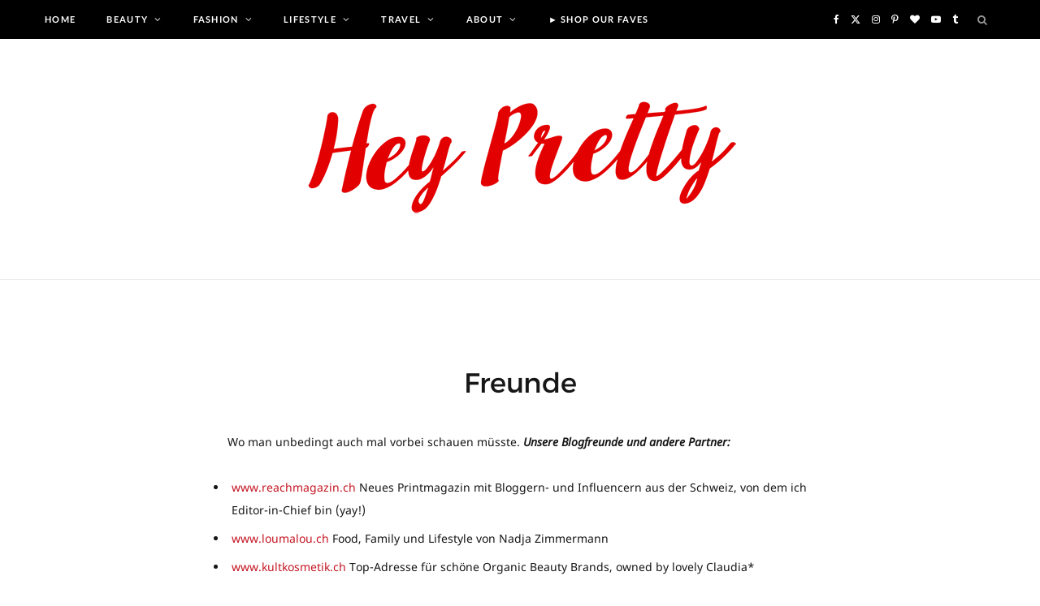

--- FILE ---
content_type: text/html; charset=UTF-8
request_url: https://www.heypretty.ch/freunde/
body_size: 36781
content:
<!DOCTYPE html><html lang="de" id="html" xmlns:og="http://opengraphprotocol.org/schema/" xmlns:fb="http://www.facebook.com/2008/fbml" prefix="og: https://ogp.me/ns#"><head><script data-no-optimize="1">var litespeed_docref=sessionStorage.getItem("litespeed_docref");litespeed_docref&&(Object.defineProperty(document,"referrer",{get:function(){return litespeed_docref}}),sessionStorage.removeItem("litespeed_docref"));</script> <meta charset="UTF-8" /><meta http-equiv="x-ua-compatible" content="ie=edge" /><meta name="viewport" content="width=device-width, initial-scale=1" /><link rel="pingback" href="https://www.heypretty.ch/xmlrpc.php" /><link rel="profile" href="http://gmpg.org/xfn/11" /> <script type="litespeed/javascript">(function(window,document){window._blogfoster=window._blogfoster||{};window._blogfoster.insights=window._blogfoster.insights||{};window._blogfoster.insights.websiteId=105;var t="https://insights.blogfoster.com/v1/"+window._blogfoster.insights.websiteId+".js";var e=document,s=e.createElement("script"),a=e.getElementsByTagName("script")[0];s.type="text/javascript";s.defer=!0;s.async=!0;s.src=t;a.parentNode.insertBefore(s,a)})(window,document)</script> <style>img:is([sizes="auto" i], [sizes^="auto," i]) { contain-intrinsic-size: 3000px 1500px }</style> <script data-cfasync="false" data-pagespeed-no-defer>var gtm4wp_datalayer_name = "dataLayer";
	var dataLayer = dataLayer || [];</script> <title>Lieblings-Blogs, Freunde und Partner von Hey Pretty</title><link rel="preload" as="font" href="https://www.heypretty.ch/wp-content/themes/cheerup/css/icons/fonts/ts-icons.woff2?v1.1" type="font/woff2" crossorigin="anonymous" /><meta name="description" content="Wo man unbedingt auch mal vorbei schauen müsste. Unsere Lieblings-Blogs und Freunde."/><meta name="robots" content="follow, index, max-snippet:-1, max-video-preview:-1, max-image-preview:large"/><link rel="canonical" href="https://www.heypretty.ch/freunde/" /><meta property="og:locale" content="de_DE" /><meta property="og:type" content="article" /><meta property="og:title" content="Lieblings-Blogs, Freunde und Partner von Hey Pretty" /><meta property="og:description" content="Wo man unbedingt auch mal vorbei schauen müsste. Unsere Lieblings-Blogs und Freunde." /><meta property="og:url" content="https://www.heypretty.ch/freunde/" /><meta property="og:site_name" content="Hey Pretty" /><meta property="article:publisher" content="https://www.facebook.com/HeyPrettyBeautyBlog" /><meta property="og:updated_time" content="2023-02-13T18:22:37+01:00" /><meta property="og:image" content="https://www.heypretty.ch/wp-content/uploads/2022/03/Steffi-Hidber-hey-pretty-beauty-blog-portrait.jpg" /><meta property="og:image:secure_url" content="https://www.heypretty.ch/wp-content/uploads/2022/03/Steffi-Hidber-hey-pretty-beauty-blog-portrait.jpg" /><meta property="og:image:width" content="370" /><meta property="og:image:height" content="370" /><meta property="og:image:alt" content="Freunde" /><meta property="og:image:type" content="image/jpeg" /><meta property="article:published_time" content="2013-04-11T12:41:31+02:00" /><meta property="article:modified_time" content="2023-02-13T18:22:37+01:00" /><meta name="twitter:card" content="summary_large_image" /><meta name="twitter:title" content="Lieblings-Blogs, Freunde und Partner von Hey Pretty" /><meta name="twitter:description" content="Wo man unbedingt auch mal vorbei schauen müsste. Unsere Lieblings-Blogs und Freunde." /><meta name="twitter:site" content="@heyprettybeauty" /><meta name="twitter:creator" content="@heyprettybeauty" /><meta name="twitter:image" content="https://www.heypretty.ch/wp-content/uploads/2022/03/Steffi-Hidber-hey-pretty-beauty-blog-portrait.jpg" /><meta name="twitter:label1" content="Lesedauer" /><meta name="twitter:data1" content="Weniger als eine Minute" /> <script type="application/ld+json" class="rank-math-schema-pro">{"@context":"https://schema.org","@graph":[{"@type":["Person","Organization"],"@id":"https://www.heypretty.ch/#person","name":"team@princess.ch","sameAs":["https://www.facebook.com/HeyPrettyBeautyBlog","https://twitter.com/heyprettybeauty"],"logo":{"@type":"ImageObject","@id":"https://www.heypretty.ch/#logo","url":"https://www.heypretty.ch/wp-content/uploads/2016/01/HeyPretty_Logo_2016_ranged_red_retina.png","contentUrl":"https://www.heypretty.ch/wp-content/uploads/2016/01/HeyPretty_Logo_2016_ranged_red_retina.png","caption":"Hey Pretty","inLanguage":"de","width":"544","height":"180"},"image":{"@type":"ImageObject","@id":"https://www.heypretty.ch/#logo","url":"https://www.heypretty.ch/wp-content/uploads/2016/01/HeyPretty_Logo_2016_ranged_red_retina.png","contentUrl":"https://www.heypretty.ch/wp-content/uploads/2016/01/HeyPretty_Logo_2016_ranged_red_retina.png","caption":"Hey Pretty","inLanguage":"de","width":"544","height":"180"}},{"@type":"WebSite","@id":"https://www.heypretty.ch/#website","url":"https://www.heypretty.ch","name":"Hey Pretty","publisher":{"@id":"https://www.heypretty.ch/#person"},"inLanguage":"de"},{"@type":"ImageObject","@id":"https://www.heypretty.ch/wp-content/uploads/2022/03/Steffi-Hidber-hey-pretty-beauty-blog-portrait.jpg","url":"https://www.heypretty.ch/wp-content/uploads/2022/03/Steffi-Hidber-hey-pretty-beauty-blog-portrait.jpg","width":"370","height":"370","inLanguage":"de"},{"@type":"BreadcrumbList","@id":"https://www.heypretty.ch/freunde/#breadcrumb","itemListElement":[{"@type":"ListItem","position":"1","item":{"@id":"https://www.heypretty.ch","name":"Home"}},{"@type":"ListItem","position":"2","item":{"@id":"https://www.heypretty.ch/freunde/","name":"Freunde"}}]},{"@type":"WebPage","@id":"https://www.heypretty.ch/freunde/#webpage","url":"https://www.heypretty.ch/freunde/","name":"Lieblings-Blogs, Freunde und Partner von Hey Pretty","datePublished":"2013-04-11T12:41:31+02:00","dateModified":"2023-02-13T18:22:37+01:00","isPartOf":{"@id":"https://www.heypretty.ch/#website"},"primaryImageOfPage":{"@id":"https://www.heypretty.ch/wp-content/uploads/2022/03/Steffi-Hidber-hey-pretty-beauty-blog-portrait.jpg"},"inLanguage":"de","breadcrumb":{"@id":"https://www.heypretty.ch/freunde/#breadcrumb"}},{"@type":"Person","@id":"https://www.heypretty.ch/author/admin/","name":"tvpittner","url":"https://www.heypretty.ch/author/admin/","image":{"@type":"ImageObject","@id":"https://www.heypretty.ch/wp-content/litespeed/avatar/ac8fd6d067bec08b77435c080ab70fb7.jpg?ver=1762091135","url":"https://www.heypretty.ch/wp-content/litespeed/avatar/ac8fd6d067bec08b77435c080ab70fb7.jpg?ver=1762091135","caption":"tvpittner","inLanguage":"de"}},{"@type":"Article","headline":"Lieblings-Blogs, Freunde und Partner von Hey Pretty","keywords":"Freunde","datePublished":"2013-04-11T12:41:31+02:00","dateModified":"2023-02-13T18:22:37+01:00","author":{"@id":"https://www.heypretty.ch/author/admin/","name":"tvpittner"},"publisher":{"@id":"https://www.heypretty.ch/#person"},"description":"Wo man unbedingt auch mal vorbei schauen m\u00fcsste. Unsere Lieblings-Blogs und Freunde.","name":"Lieblings-Blogs, Freunde und Partner von Hey Pretty","@id":"https://www.heypretty.ch/freunde/#richSnippet","isPartOf":{"@id":"https://www.heypretty.ch/freunde/#webpage"},"image":{"@id":"https://www.heypretty.ch/wp-content/uploads/2022/03/Steffi-Hidber-hey-pretty-beauty-blog-portrait.jpg"},"inLanguage":"de","mainEntityOfPage":{"@id":"https://www.heypretty.ch/freunde/#webpage"}}]}</script> <link rel='dns-prefetch' href='//secure.gravatar.com' /><link rel='dns-prefetch' href='//stats.wp.com' /><link rel='dns-prefetch' href='//v0.wordpress.com' /><link rel='dns-prefetch' href='//www.pinterest.com' /><link rel='dns-prefetch' href='//i.pinimg.com' /><link rel='dns-prefetch' href='//assets.pinterest.com' /><link rel='dns-prefetch' href='//www.facebook.com' /><link rel='dns-prefetch' href='//connect.facebook.net' /><link rel='dns-prefetch' href='//www.youtube.com' /><link rel='dns-prefetch' href='//s0.wp.com' /><link rel='dns-prefetch' href='//static.xx.fbcdn.net' /><link rel='dns-prefetch' href='//cdn-images.mailchimp.com' /><link rel="alternate" type="application/rss+xml" title="Hey Pretty &raquo; Feed" href="https://www.heypretty.ch/feed/" /><link rel="alternate" type="application/rss+xml" title="Hey Pretty &raquo; Kommentar-Feed" href="https://www.heypretty.ch/comments/feed/" /><meta property="og:title" content="Freunde"/><meta property="og:type" content="article"/><meta property="og:url" content="https://www.heypretty.ch/freunde/"/><meta property="og:site_name" content=" Hey Pretty "/>		 <script src="//www.googletagmanager.com/gtag/js?id=G-RTKB1E8TGR"  data-cfasync="false" data-wpfc-render="false" type="text/javascript" async></script> <script data-cfasync="false" data-wpfc-render="false" type="text/javascript">var em_version = '8.9.0';
				var em_track_user = true;
				var em_no_track_reason = '';
								var ExactMetricsDefaultLocations = {"page_location":"https:\/\/www.heypretty.ch\/freunde\/"};
								if ( typeof ExactMetricsPrivacyGuardFilter === 'function' ) {
					var ExactMetricsLocations = (typeof ExactMetricsExcludeQuery === 'object') ? ExactMetricsPrivacyGuardFilter( ExactMetricsExcludeQuery ) : ExactMetricsPrivacyGuardFilter( ExactMetricsDefaultLocations );
				} else {
					var ExactMetricsLocations = (typeof ExactMetricsExcludeQuery === 'object') ? ExactMetricsExcludeQuery : ExactMetricsDefaultLocations;
				}

								var disableStrs = [
										'ga-disable-G-RTKB1E8TGR',
									];

				/* Function to detect opted out users */
				function __gtagTrackerIsOptedOut() {
					for (var index = 0; index < disableStrs.length; index++) {
						if (document.cookie.indexOf(disableStrs[index] + '=true') > -1) {
							return true;
						}
					}

					return false;
				}

				/* Disable tracking if the opt-out cookie exists. */
				if (__gtagTrackerIsOptedOut()) {
					for (var index = 0; index < disableStrs.length; index++) {
						window[disableStrs[index]] = true;
					}
				}

				/* Opt-out function */
				function __gtagTrackerOptout() {
					for (var index = 0; index < disableStrs.length; index++) {
						document.cookie = disableStrs[index] + '=true; expires=Thu, 31 Dec 2099 23:59:59 UTC; path=/';
						window[disableStrs[index]] = true;
					}
				}

				if ('undefined' === typeof gaOptout) {
					function gaOptout() {
						__gtagTrackerOptout();
					}
				}
								window.dataLayer = window.dataLayer || [];

				window.ExactMetricsDualTracker = {
					helpers: {},
					trackers: {},
				};
				if (em_track_user) {
					function __gtagDataLayer() {
						dataLayer.push(arguments);
					}

					function __gtagTracker(type, name, parameters) {
						if (!parameters) {
							parameters = {};
						}

						if (parameters.send_to) {
							__gtagDataLayer.apply(null, arguments);
							return;
						}

						if (type === 'event') {
														parameters.send_to = exactmetrics_frontend.v4_id;
							var hookName = name;
							if (typeof parameters['event_category'] !== 'undefined') {
								hookName = parameters['event_category'] + ':' + name;
							}

							if (typeof ExactMetricsDualTracker.trackers[hookName] !== 'undefined') {
								ExactMetricsDualTracker.trackers[hookName](parameters);
							} else {
								__gtagDataLayer('event', name, parameters);
							}
							
						} else {
							__gtagDataLayer.apply(null, arguments);
						}
					}

					__gtagTracker('js', new Date());
					__gtagTracker('set', {
						'developer_id.dNDMyYj': true,
											});
					if ( ExactMetricsLocations.page_location ) {
						__gtagTracker('set', ExactMetricsLocations);
					}
										__gtagTracker('config', 'G-RTKB1E8TGR', {"forceSSL":"true","anonymize_ip":"true"} );
										window.gtag = __gtagTracker;										(function () {
						/* https://developers.google.com/analytics/devguides/collection/analyticsjs/ */
						/* ga and __gaTracker compatibility shim. */
						var noopfn = function () {
							return null;
						};
						var newtracker = function () {
							return new Tracker();
						};
						var Tracker = function () {
							return null;
						};
						var p = Tracker.prototype;
						p.get = noopfn;
						p.set = noopfn;
						p.send = function () {
							var args = Array.prototype.slice.call(arguments);
							args.unshift('send');
							__gaTracker.apply(null, args);
						};
						var __gaTracker = function () {
							var len = arguments.length;
							if (len === 0) {
								return;
							}
							var f = arguments[len - 1];
							if (typeof f !== 'object' || f === null || typeof f.hitCallback !== 'function') {
								if ('send' === arguments[0]) {
									var hitConverted, hitObject = false, action;
									if ('event' === arguments[1]) {
										if ('undefined' !== typeof arguments[3]) {
											hitObject = {
												'eventAction': arguments[3],
												'eventCategory': arguments[2],
												'eventLabel': arguments[4],
												'value': arguments[5] ? arguments[5] : 1,
											}
										}
									}
									if ('pageview' === arguments[1]) {
										if ('undefined' !== typeof arguments[2]) {
											hitObject = {
												'eventAction': 'page_view',
												'page_path': arguments[2],
											}
										}
									}
									if (typeof arguments[2] === 'object') {
										hitObject = arguments[2];
									}
									if (typeof arguments[5] === 'object') {
										Object.assign(hitObject, arguments[5]);
									}
									if ('undefined' !== typeof arguments[1].hitType) {
										hitObject = arguments[1];
										if ('pageview' === hitObject.hitType) {
											hitObject.eventAction = 'page_view';
										}
									}
									if (hitObject) {
										action = 'timing' === arguments[1].hitType ? 'timing_complete' : hitObject.eventAction;
										hitConverted = mapArgs(hitObject);
										__gtagTracker('event', action, hitConverted);
									}
								}
								return;
							}

							function mapArgs(args) {
								var arg, hit = {};
								var gaMap = {
									'eventCategory': 'event_category',
									'eventAction': 'event_action',
									'eventLabel': 'event_label',
									'eventValue': 'event_value',
									'nonInteraction': 'non_interaction',
									'timingCategory': 'event_category',
									'timingVar': 'name',
									'timingValue': 'value',
									'timingLabel': 'event_label',
									'page': 'page_path',
									'location': 'page_location',
									'title': 'page_title',
									'referrer' : 'page_referrer',
								};
								for (arg in args) {
																		if (!(!args.hasOwnProperty(arg) || !gaMap.hasOwnProperty(arg))) {
										hit[gaMap[arg]] = args[arg];
									} else {
										hit[arg] = args[arg];
									}
								}
								return hit;
							}

							try {
								f.hitCallback();
							} catch (ex) {
							}
						};
						__gaTracker.create = newtracker;
						__gaTracker.getByName = newtracker;
						__gaTracker.getAll = function () {
							return [];
						};
						__gaTracker.remove = noopfn;
						__gaTracker.loaded = true;
						window['__gaTracker'] = __gaTracker;
					})();
									} else {
										console.log("");
					(function () {
						function __gtagTracker() {
							return null;
						}

						window['__gtagTracker'] = __gtagTracker;
						window['gtag'] = __gtagTracker;
					})();
									}</script> <style id="litespeed-ccss">ol,ul{box-sizing:border-box}:root{--wp--preset--font-size--normal:16px;--wp--preset--font-size--huge:42px}body{--wp--preset--color--black:#000;--wp--preset--color--cyan-bluish-gray:#abb8c3;--wp--preset--color--white:#fff;--wp--preset--color--pale-pink:#f78da7;--wp--preset--color--vivid-red:#cf2e2e;--wp--preset--color--luminous-vivid-orange:#ff6900;--wp--preset--color--luminous-vivid-amber:#fcb900;--wp--preset--color--light-green-cyan:#7bdcb5;--wp--preset--color--vivid-green-cyan:#00d084;--wp--preset--color--pale-cyan-blue:#8ed1fc;--wp--preset--color--vivid-cyan-blue:#0693e3;--wp--preset--color--vivid-purple:#9b51e0;--wp--preset--gradient--vivid-cyan-blue-to-vivid-purple:linear-gradient(135deg,rgba(6,147,227,1) 0%,#9b51e0 100%);--wp--preset--gradient--light-green-cyan-to-vivid-green-cyan:linear-gradient(135deg,#7adcb4 0%,#00d082 100%);--wp--preset--gradient--luminous-vivid-amber-to-luminous-vivid-orange:linear-gradient(135deg,rgba(252,185,0,1) 0%,rgba(255,105,0,1) 100%);--wp--preset--gradient--luminous-vivid-orange-to-vivid-red:linear-gradient(135deg,rgba(255,105,0,1) 0%,#cf2e2e 100%);--wp--preset--gradient--very-light-gray-to-cyan-bluish-gray:linear-gradient(135deg,#eee 0%,#a9b8c3 100%);--wp--preset--gradient--cool-to-warm-spectrum:linear-gradient(135deg,#4aeadc 0%,#9778d1 20%,#cf2aba 40%,#ee2c82 60%,#fb6962 80%,#fef84c 100%);--wp--preset--gradient--blush-light-purple:linear-gradient(135deg,#ffceec 0%,#9896f0 100%);--wp--preset--gradient--blush-bordeaux:linear-gradient(135deg,#fecda5 0%,#fe2d2d 50%,#6b003e 100%);--wp--preset--gradient--luminous-dusk:linear-gradient(135deg,#ffcb70 0%,#c751c0 50%,#4158d0 100%);--wp--preset--gradient--pale-ocean:linear-gradient(135deg,#fff5cb 0%,#b6e3d4 50%,#33a7b5 100%);--wp--preset--gradient--electric-grass:linear-gradient(135deg,#caf880 0%,#71ce7e 100%);--wp--preset--gradient--midnight:linear-gradient(135deg,#020381 0%,#2874fc 100%);--wp--preset--duotone--dark-grayscale:url('#wp-duotone-dark-grayscale');--wp--preset--duotone--grayscale:url('#wp-duotone-grayscale');--wp--preset--duotone--purple-yellow:url('#wp-duotone-purple-yellow');--wp--preset--duotone--blue-red:url('#wp-duotone-blue-red');--wp--preset--duotone--midnight:url('#wp-duotone-midnight');--wp--preset--duotone--magenta-yellow:url('#wp-duotone-magenta-yellow');--wp--preset--duotone--purple-green:url('#wp-duotone-purple-green');--wp--preset--duotone--blue-orange:url('#wp-duotone-blue-orange');--wp--preset--font-size--small:13px;--wp--preset--font-size--medium:20px;--wp--preset--font-size--large:36px;--wp--preset--font-size--x-large:42px}html,body,div,span,h1,p,a,em,img,strong,i,ol,ul,li,form,article,header,nav,section,time,button,input{margin:0;padding:0;border:0;vertical-align:baseline;font-size:100%;font-family:inherit}article,header,nav,section{display:block}ol,ul{list-style:none}button{box-sizing:content-box;-moz-box-sizing:content-box}button::-moz-focus-inner,input::-moz-focus-inner{border:0;padding:0}input[type=search]::-webkit-search-cancel-button,input[type=search]::-webkit-search-decoration{-webkit-appearance:none}input[type=search]{-webkit-appearance:none}a img{border:0}img{max-width:100%;height:auto}@media screen and (-ms-high-contrast:active),(-ms-high-contrast:none){img{min-height:1px}}::-webkit-input-placeholder{color:inherit}::-moz-placeholder{color:inherit;opacity:1}:-ms-input-placeholder{color:inherit}:root{--base-aa:antialiased;--main-color:#07a3cc;--main-color-rgb:7,163,204;--main-width:1170px;--wrap-padding:35px;--grid-gutter:30px;--body-font:IBM Plex Sans,system-ui,-apple-system,Segoe UI,sans-serif;--ui-font:var(--body-font);--text-font:var(--body-font);--title-font:var(--ui-font);--h-font:var(--ui-font);--blockquote-font:Lora,Georgia,serif;--text-color:#303030;--text-tracking:0;--text-size:14px;--text-lh:1.8;--black-900:#000;--black-800:#161616;--black-700:#333;--black-color:var(--black-700);--share-icons-color:var(--black-color);--topbar-height:52px;--topbar-social-color:var(--share-icons-color);--nav-items-space:20px;--nav-active-color:var(--main-color);--nav-hover-color:var(--nav-active-color);--nav-drop-active-color:var(--nav-active-color);--nav-blip-color:#a0a0a0;--nav-blip-hover-color:var(--nav-hover-color);--nav-drop-shadow:0 2px 3px -1px rgba(0,0,0,.08),0px 4px 11px -2px rgba(0,0,0,.06);--title-size-xs:14px;--title-size-s:16px;--title-size-n:17px;--title-size-m:19px;--title-size-l:24px;--title-size-xl:28px;--post-title-size:var(--title-size-l);--large-post-title:var(--post-title-size);--grid-post-title:var(--title-size-m);--grid-post-title-c2:var(--grid-post-title);--grid-post-title-c3:var(--grid-post-title);--list-post-title:var(--title-size-m);--list-post-title-b:var(--title-size-m);--overlay-post-title:var(--title-size-l);--carousel-post-title:calc(var(--title-size-n) + 1px);--w-posts-title-large:var(--title-size-s);--excerpt-size:var(--text-size);--single-content-size:15px;--single-title-size:26px;--post-content-size:var(--single-content-size);--p-media-margin:2em;--related-posts-title:var(--title-size-s);--related-posts-2-title:var(--title-size-n);--block-head-bc:#ebebeb;--block-head-bw:1px;--feat-grid-title-s:var(--title-size-n);--feat-grid-title-m:calc(var(--title-size-m)*1.10526);--feat-grid-title-l:var(--title-size-xl);--rmore-btn-fs:11px;--widget-boxed-pad:30px}html{font-size:14px}body{font-family:var(--body-font);line-height:1.8666}*,:before,:after{-webkit-font-smoothing:var(--base-aa)}h1{font-size:25px}h1{font-family:var(--h-font);font-weight:700;color:var(--h-color,#161616)}p{margin-bottom:26px}a{opacity:initial;color:#161616;text-decoration:none}input{background:#fff;border:1px solid #e5e5e5;box-sizing:border-box;padding:0 16px;max-width:100%;outline:0;font-size:13px;font-family:var(--text-font);letter-spacing:var(--text-tracking);color:#b4b4b4}input{height:2.84615em}button,.button{-webkit-appearance:none;background:var(--main-color);color:#fff;padding:13px 20px;font-family:var(--ui-font);font-size:11px;font-weight:600;line-height:1;height:auto;letter-spacing:.09em;text-transform:uppercase;border:0}.cf:after,.cf:before{content:"";display:table;flex-basis:0;order:1}.cf:after{clear:both}.visuallyhidden{border:0;clip:rect(0 0 0 0);height:1px;margin:-1px;overflow:hidden;padding:0;position:absolute;width:1px}.media-ratio{position:relative;display:block;height:0}.media-ratio .wp-post-image{position:absolute;top:0;left:0;width:100%;height:100%;object-fit:cover;font-family:'object-fit: cover;';overflow:hidden}.media-ratio.ratio-3-2{padding-bottom:66.66667%}.bg-cover{display:block;width:100%;height:100%;background-repeat:no-repeat;background-position:center center;background-size:cover}.ts-row{--grid-gutter-h:calc(var(--grid-gutter)/2);min-height:1px;margin-right:-15px;margin-left:-15px;margin-right:calc(-1*var(--grid-gutter-h));margin-left:calc(-1*var(--grid-gutter-h));box-sizing:border-box}.column,.ts-row [class^=col-]{padding-left:var(--grid-gutter-h,15px);padding-right:var(--grid-gutter-h,15px);float:left;min-height:1px;box-sizing:border-box}.column{width:100%}.col-8{width:66.66666666666667%}.col-3{width:25%}body{color:#494949;background:#fff;-webkit-text-size-adjust:100%;word-wrap:break-word;overflow-wrap:break-word}.ts-contain,.wrap,.main-wrap{max-width:100%;box-sizing:border-box}.wrap{width:1170px;width:var(--main-width);margin:0 auto;text-align:left}@media (max-width:940px){.wrap{max-width:680px}}.main{width:calc(var(--main-width) + var(--wrap-padding)*2);margin:0 auto;margin-top:65px;margin-bottom:100px}@media (max-width:940px){.main{max-width:750px}}@media (max-width:1200px){.wrap{width:100%}}.ts-contain,.main{padding:0 35px;padding:0 var(--wrap-padding)}@media (max-width:940px){.ts-contain,.main{padding-left:35px;padding-right:35px}}@media (max-width:540px){.ts-contain,.main{padding-left:25px;padding-right:25px}}@media (max-width:350px){.ts-contain,.main{padding-left:15px;padding-right:15px}}.no-sidebar .main .main-content{width:100%}.top-bar{min-height:var(--topbar-height)}.top-bar .actions{float:right}.top-bar .navigation{z-index:110}.top-bar-content{position:relative;background:var(--topbar-bg,#fff);border-bottom:1px solid var(--topbar-bc,#efefef);box-shadow:0 0 4px 0 #eee;height:var(--topbar-height);line-height:var(--topbar-height);font-family:var(--ui-font);box-sizing:border-box}.top-bar .social-icons{float:left;max-height:var(--topbar-height)}.top-bar .social-icons li{margin-right:2px}.top-bar .social-icons li:last-child{margin-right:0}.top-bar .social-icons a{display:inline-block;padding:0 6px;line-height:inherit;color:var(--topbar-social-color)}.search-action{float:left}.search-action .search-submit{background:0 0;padding:0;margin:0;border:0;color:#444;font-size:14px}.search-action .search-field{padding:0;margin-left:8px;border:0;width:60px;background:inherit;color:#b4b4b4;text-transform:uppercase;font-family:var(--ui-font);font-size:11px;font-weight:600;letter-spacing:.1em}.top-bar.dark{--topbar-social-color:rgba(255,255,255,.92);color:rgba(255,255,255,.92);z-index:1}.top-bar.dark .top-bar-content{background:var(--topbar-dark-bg,#0d0d0d);border:0;box-shadow:none}.top-bar.dark .search-action .search-field{background:0 0}.top-bar.dark .search-submit{color:inherit}.main-head{border-bottom:1px solid #ebebeb}.main-head .inner{position:relative;width:100%;overflow:hidden;line-height:var(--head-inner-height,initial);min-height:var(--head-inner-height,initial);box-sizing:border-box}.main-head .title{font-family:var(--ui-font);font-weight:400;font-size:inherit;letter-spacing:-3px;text-rendering:optimizeLegibility;padding:70px 0;text-align:center}.main-head .title .logo-image{display:inline-block}.main-head .title a{text-decoration:none;color:#2e2e2e;font-size:70px;display:inline-flex;align-items:center;line-height:1;vertical-align:middle;text-transform:uppercase}.search-alt .top-bar .search-field{width:0;opacity:0}.search-alt .top-bar .search-submit{display:block;float:left;line-height:inherit;outline:none}.search-alt .top-bar.dark{--topbar-social-color:#fff}.search-alt .top-bar.dark .search-submit{color:rgba(255,255,255,.59)}.main-head.alt .top-bar-content>.wrap{display:flex}.main-head.alt .social-icons{order:2;margin-left:auto;margin-top:1px}.main-head.alt .actions{order:3;margin-left:18px}.navigation{float:left;text-align:center;color:var(--nav-color,#161616);font-family:var(--ui-font);font-size:var(--nav-text,12px);font-weight:var(--nav-text-weight,600);letter-spacing:var(--nav-text-ls,.09em);text-transform:uppercase;-webkit-font-smoothing:subpixel-antialiased}.navigation ul{list-style:none;position:relative}.navigation ul li{display:inline-block;float:none;vertical-align:top}.navigation .menu li>a{float:left;padding:0;color:inherit}.navigation .menu>li>a{padding:0 var(--nav-items-space)}.navigation .menu>li:first-child{margin-left:calc(-1*var(--nav-items-space))}.navigation .menu-item-has-children>a:after{display:inline-block;content:"\f107";margin-left:8px;font-family:ts-icons;font-style:normal;font-weight:400;font-size:12px;line-height:.9;color:var(--nav-blip-color,inherit);-webkit-font-smoothing:antialiased;-moz-osx-font-smoothing:grayscale}.navigation .current-menu-item>a:after{color:inherit}.navigation .menu>li>ul,.navigation .menu>li>.sub-menu{top:100%;margin-left:19px;margin-top:-1px}.navigation .menu>li>.mega-menu{margin-left:0;margin-right:0}.navigation .menu li li{display:block}.navigation .menu>li li a{float:none;text-align:left;display:block;text-decoration:none;padding:9px 22px;border-top:1px solid var(--nav-drop-sep-color,rgba(0,0,0,.07));font-size:var(--nav-drop-text,11px);letter-spacing:var(--nav-drop-ls,.1em);color:var(--nav-drop-color,#404040)}.navigation .menu ul li,.navigation .menu .sub-menu li{float:none;min-width:240px;max-width:350px;border-top:0;padding:0;position:relative}.navigation .menu>li li:first-child>a{border-top:0;box-shadow:none}.navigation .menu ul,.navigation .menu .sub-menu{position:absolute;overflow:visible;visibility:hidden;display:block;opacity:0;padding:0;background:var(--nav-drop-bg,#fff);border:1px solid #ebebeb;box-shadow:var(--nav-drop-shadow);z-index:110;line-height:1.8666}.navigation .menu li li.current-menu-item>a{color:var(--nav-drop-active-color)}.mobile-menu-container{display:none}.navigation .mega-menu{left:0;max-width:none}.navigation .mega-menu .sub-cats{float:none;vertical-align:top;padding:12px 30px;width:19.5%;border-right:1px solid #ebebeb}.navigation .mega-menu .sub-cats li{min-width:initial;max-width:initial}.navigation .mega-menu .sub-cats a{padding:11px 0}.navigation .mega-menu .sub-cats li:last-child a{border-bottom:1px solid #ebebeb}.navigation .menu .mega-menu{display:flex;flex:0 1 auto}.mega-menu .recent-posts{float:none;vertical-align:top;padding:25px;width:100%}.mega-menu .recent-posts .posts{display:none;margin:0 -13px;margin-bottom:30px;text-align:center}.mega-menu .recent-posts .post{padding:0 13px}.mega-menu .recent-posts .lazyload{display:none}.mega-menu .recent-posts .post-title{display:block;margin-top:15px;margin-bottom:8px;color:var(--black-color);font-size:15px;letter-spacing:0}.mega-menu .recent-posts .show-prev{margin-right:1px}.mega-menu .recent-posts .show-next,.mega-menu .recent-posts .show-prev{display:inline-block;width:24px;height:24px;border:1px solid #ebebeb;color:#b4b4b4;font-size:12px;text-align:center;line-height:23px;box-sizing:border-box}.mega-menu .recent-posts .tsi{-webkit-font-smoothing:initial}.mega-menu .sub-cats+.recent-posts{width:80.5%}.navigation.dark{--nav-color:rgba(255,255,255,.92);--nav-active-color:#fff;--nav-blip-color:rgba(255,255,255,.92);--nav-drop-blip-color:rgba(255,255,255,.92);--nav-drop-bg:#111;--nav-drop-color:#b4b4b4;--nav-drop-active-color:rgba(255,255,255,.92);--nav-drop-sep-color:rgba(255,255,255,.11)}.navigation.dark .menu>li ul,.navigation.dark .menu>li .sub-menu{border:0;border-top:1px solid var(--nav-drop-sep-color)}.navigation.dark .mega-menu .sub-cats,.navigation.dark .mega-menu .sub-cats li:last-child a,.navigation.dark .mega-menu .recent-posts .show-next,.navigation.dark .mega-menu .recent-posts .show-prev{border-color:rgba(255,255,255,.12)}.navigation.dark .mega-menu .recent-posts .show-next,.navigation.dark .mega-menu .recent-posts .show-prev,.navigation.dark .mega-menu .recent-posts time{color:#666}.navigation.dark .mega-menu .post-title{color:#ddd}.the-post .featured{margin-bottom:36px}.the-post .the-post-header{--post-title-size:var(--single-title-size);text-align:center}.the-post .the-post-header>:last-child:not(.featured){margin-bottom:36px}.the-post-modern{--post-content-width:790px;margin:0 auto}.the-post-modern .featured{margin-bottom:40px}.the-page .the-page-title{--post-title-size:var(--single-title-size);margin-bottom:28px}.post-title-alt{position:relative;margin-top:9px;margin-bottom:22px;font-family:var(--title-font);font-size:var(--post-title-size);font-weight:600;line-height:1.35;text-transform:none}.post-title{font-family:var(--title-font);font-size:var(--post-title-size);font-weight:600;line-height:1.35;text-transform:none}.wp-post-image{will-change:opacity}.lazyload{background-color:#ddd;opacity:.1!important}.pinit-btn{display:none;position:absolute;border-radius:2px;width:auto!important;height:auto!important;margin-left:5px!important;margin-top:5px!important;padding:9px 12px!important;z-index:1;background:#ff1616!important;color:#fff!important;font-size:14px;line-height:1;text-transform:uppercase}.pinit-btn i{font-size:22px}.social-icons{font-size:0}.social-icons li{display:inline-block;font-size:var(--share-icons-size,14px);margin-right:14px}.social-icons a{color:var(--share-icons-color)}.social-icons li:last-child{margin-right:0}.post-meta{margin-bottom:var(--post-meta-mb,initial);color:#b4b4b4;font-family:var(--ui-font);font-size:11px;line-height:1.5;text-transform:uppercase}.post-meta.has-below{margin-bottom:var(--pm-h-below-mb,var(--post-meta-mb))}.post-meta .meta-item,.post-meta time{font-weight:400;letter-spacing:.06em}.post-meta .date-link{color:inherit}.post-meta .meta-below>:first-child{margin-left:0}.post-meta .meta-below>:last-child{margin-right:0}.post-meta>:last-child{margin-bottom:0}.post-meta>:first-child{margin-top:0}.post-meta-b{font-size:11px}.feat-grid .item-1{grid-area:item1}.feat-grid .item-2{grid-area:item2}.feat-grid .item-3{grid-area:item3}.feat-grid .item-4{grid-area:item4}.feat-grid .item-5{grid-area:item5}.feat-grid-equals .item{grid-area:unset}.post-content>ul{margin:2em 0;margin-left:35px}@media (max-width:540px){.post-content>ul{margin-left:15px}}.post-content li{padding-left:5px;margin-bottom:.5em}.post-content ul{list-style-type:disc}.post-content a{color:var(--main-color)}.post-content>:first-child{margin-top:0}.post-content{font-family:var(--text-font);font-size:var(--text-size);letter-spacing:var(--text-tracking);line-height:var(--text-lh);color:var(--text-color);text-rendering:optimizeLegibility;-webkit-font-smoothing:antialiased;line-height:var(--post-content-lh,1.8);font-size:var(--post-content-size)}.entry-content{--text-size:var(--single-content-size);font-size:var(--single-content-size)}.mobile-nav{display:none;float:left;font-size:16px;color:#161616}.dark .mobile-nav{color:#fff}.mobile-menu{font-size:12px;font-family:var(--ui-font);font-weight:600;letter-spacing:.075em;color:#161616}.off-canvas{position:fixed;top:0;left:0;display:none;height:100%;width:45vw;min-width:200px;padding:25px;padding-top:60px;box-sizing:border-box;overflow-y:auto;overflow-x:hidden;background:#fff;z-index:1000;transform:translate3d(-100%,0,0)}.off-canvas .logo{margin-bottom:45px;text-align:center}.off-canvas .close{position:absolute;top:0;right:0;padding:0 9px;background:#161616;color:#fff;line-height:26px;font-size:14px}.off-canvas .mobile-menu{opacity:.2}body{visibility:visible;overflow:initial}@media (max-width:1200px){.nav-relative .mega-menu{width:calc(100vw - 70px)}.the-post-modern{max-width:790px}}@media (max-width:940px){.column,.ts-row [class^=col-]{float:none;width:100%}.top-bar .social-icons{display:none}.main-head.alt .social-icons{display:block}.navigation{display:none}.the-post-modern{width:100%}.feat-grid-a .items-wrap .item{grid-area:initial}.mobile-nav{display:block;margin-right:18px}.off-canvas{display:block}}@media (max-width:767px){.main-head .title{padding:60px 0}.main-head .title a{font-size:55px}.wp-post-image{will-change:initial}}@media (max-width:540px){.post-title-alt{font-size:calc(15px + (var(--post-title-size) - 15px)*0.7)}.off-canvas{width:75vw}}@media (max-width:350px){.off-canvas{width:85vw}}@media (min-width:1201px){.navigation .mega-menu{max-width:calc(100vw - ((var(--wrap-padding)*2)))}.the-post-modern{width:67.52137%}.the-post-modern header .featured{margin-left:-190px;margin-right:-190px;width:auto;width:calc(100% + 380px);max-width:100vw}.content-spacious-full{--post-content-width:720px;max-width:720px;margin-left:auto;margin-right:auto}}button::-moz-focus-inner{padding:0;border:0}.tsi{display:inline-block;font:normal normal normal 14px/1 ts-icons;font-size:inherit;text-rendering:auto;-webkit-font-smoothing:antialiased;-moz-osx-font-smoothing:grayscale}.tsi-search:before{content:"\f002"}.tsi-heart:before{content:"\f004"}.tsi-times:before{content:"\f00d"}.tsi-twitter:before{content:"\f099"}.tsi-facebook:before{content:"\f09a"}.tsi-bars:before{content:"\f0c9"}.tsi-angle-left:before{content:"\f104"}.tsi-angle-right:before{content:"\f105"}.tsi-youtube:before{content:"\f167"}.tsi-instagram:before{content:"\f16d"}.tsi-tumblr:before{content:"\f173"}.tsi-pinterest-p:before{content:"\f231"}:root{--base-aa:initial;--black-color:#454545;--topbar-height:48px;--nav-text:11px;--nav-items-space:21px;--nav-drop-color:#535353;--share-icons-size:13px;--section-head-size:12px;--section-head-ls:.04em;--post-title-size:25px;--grid-post-title:23px;--list-post-title:23px;--list-post-title-b:24px;--overlay-post-title:22px;--carousel-post-title:17px;--feat-grid-title-l:31px;--feat-grid-title-m:24px;--single-content-size:var(--text-size);--post-content-lh:2;--p-media-margin:33px;--w-posts-title-large:16px;--blockquote-font:"Merriweather",Georgia,serif}.top-bar.dark{--topbar-social-color:rgba(255,255,255,.75)}.search-action .search-submit{font-size:13px}.main-head.alt .social-icons{margin-top:0}.main-head.alt .social-icons li{font-size:12px}.post-meta{font-size:10px}.post-meta .meta-below{margin-bottom:0}.post-meta-b .meta-item,.post-meta-b time{font-weight:500;letter-spacing:.075em}:root{--body-font:Lato,Arial,sans-serif;--title-font:Trueno,Arial,sans-serif;--alt-font:Noto Sans,Arial,sans-serif;--text-size:13px;--excerpt-size:14px;--single-content-size:14px;--single-title-size:34px;--large-post-title:34px;--related-posts-title:15px;--topbar-dark-bg:#000;--nav-text-ls:.12em;--nav-text-weight:600;--nav-items-space:19px;--nav-drop-text:11px;--nav-drop-ls:.1em;--main-color:#c0a88a;--main-color-rgb:192,168,138;--text-color:#161616;--black-color:#161616;--tags-color:#333}.navigation{-webkit-font-smoothing:antialiased}.navigation .menu>li li a,.navigation .mega-menu .sub-cats a{font-weight:700}.navigation .mega-menu .recent-posts .post-title{font-family:var(--ui-font);font-size:15px;font-weight:400;letter-spacing:0}.navigation.dark{--nav-color:#fff;--nav-hover-color:var(--main-color);--nav-drop-sep-color:rgba(187,187,187,.15);--nav-active-color:#fff;--nav-drop-active-color:var(--main-color)}button,.button{letter-spacing:.12em}.post-meta .meta-item,.post-meta time{font-weight:400;letter-spacing:.1em}.post-title,.post-title-alt{font-family:var(--title-font);font-weight:400;color:#161616;letter-spacing:-.01em}.post-content{--text-font:var(--alt-font)}@media (max-width:540px){.post-title-alt{font-size:24px}}:root{--main-color:#c41522;--main-color-rgb:196,21,34}#cookie-notice *{-webkit-box-sizing:border-box;-moz-box-sizing:border-box;box-sizing:border-box}#cookie-notice .cookie-notice-container{display:block}#cookie-notice.cookie-notice-hidden .cookie-notice-container{display:none}.cookie-notice-container{padding:15px 30px;text-align:center;width:100%;z-index:2}.cn-close-icon{position:absolute;right:15px;top:50%;margin-top:-10px;width:15px;height:15px;opacity:.5;padding:10px;outline:none}.cn-close-icon:before,.cn-close-icon:after{position:absolute;content:' ';height:15px;width:2px;top:3px;background-color:rgba(128,128,128,1)}.cn-close-icon:before{transform:rotate(45deg)}.cn-close-icon:after{transform:rotate(-45deg)}#cookie-notice .cn-button{margin:0 0 0 10px;display:inline-block}.cn-text-container{margin:0 0 6px}.cn-text-container,.cn-buttons-container{display:inline-block}@media all and (max-width:900px){.cookie-notice-container #cn-notice-text{display:block}.cookie-notice-container #cn-notice-buttons{display:block}#cookie-notice .cn-button{margin:0 5px 5px}}@media all and (max-width:480px){.cookie-notice-container{padding:15px 25px}}:root{--swiper-theme-color:#007aff}:root{--swiper-navigation-size:44px}:root{--jp-carousel-primary-color:#fff;--jp-carousel-primary-subtle-color:#999;--jp-carousel-bg-color:#000;--jp-carousel-bg-faded-color:#222;--jp-carousel-border-color:#3a3a3a}</style><link rel="preload" data-asynced="1" data-optimized="2" as="style" onload="this.onload=null;this.rel='stylesheet'" href="https://www.heypretty.ch/wp-content/litespeed/ucss/c5a51be402a53b5c3c313c1103a8f961.css?ver=2d8e6" /><script type="litespeed/javascript">!function(a){"use strict";var b=function(b,c,d){function e(a){return h.body?a():void setTimeout(function(){e(a)})}function f(){i.addEventListener&&i.removeEventListener("load",f),i.media=d||"all"}var g,h=a.document,i=h.createElement("link");if(c)g=c;else{var j=(h.body||h.getElementsByTagName("head")[0]).childNodes;g=j[j.length-1]}var k=h.styleSheets;i.rel="stylesheet",i.href=b,i.media="only x",e(function(){g.parentNode.insertBefore(i,c?g:g.nextSibling)});var l=function(a){for(var b=i.href,c=k.length;c--;)if(k[c].href===b)return a();setTimeout(function(){l(a)})};return i.addEventListener&&i.addEventListener("load",f),i.onloadcssdefined=l,l(f),i};"undefined"!=typeof exports?exports.loadCSS=b:a.loadCSS=b}("undefined"!=typeof global?global:this);!function(a){if(a.loadCSS){var b=loadCSS.relpreload={};if(b.support=function(){try{return a.document.createElement("link").relList.supports("preload")}catch(b){return!1}},b.poly=function(){for(var b=a.document.getElementsByTagName("link"),c=0;c<b.length;c++){var d=b[c];"preload"===d.rel&&"style"===d.getAttribute("as")&&(a.loadCSS(d.href,d,d.getAttribute("media")),d.rel=null)}},!b.support()){b.poly();var c=a.setInterval(b.poly,300);a.addEventListener&&a.addEventListener("load",function(){b.poly(),a.clearInterval(c)}),a.attachEvent&&a.attachEvent("onload",function(){a.clearInterval(c)})}}}(this);</script> <style id='classic-theme-styles-inline-css' type='text/css'>/*! This file is auto-generated */
.wp-block-button__link{color:#fff;background-color:#32373c;border-radius:9999px;box-shadow:none;text-decoration:none;padding:calc(.667em + 2px) calc(1.333em + 2px);font-size:1.125em}.wp-block-file__button{background:#32373c;color:#fff;text-decoration:none}</style><style id='jetpack-sharing-buttons-style-inline-css' type='text/css'>.jetpack-sharing-buttons__services-list{display:flex;flex-direction:row;flex-wrap:wrap;gap:0;list-style-type:none;margin:5px;padding:0}.jetpack-sharing-buttons__services-list.has-small-icon-size{font-size:12px}.jetpack-sharing-buttons__services-list.has-normal-icon-size{font-size:16px}.jetpack-sharing-buttons__services-list.has-large-icon-size{font-size:24px}.jetpack-sharing-buttons__services-list.has-huge-icon-size{font-size:36px}@media print{.jetpack-sharing-buttons__services-list{display:none!important}}.editor-styles-wrapper .wp-block-jetpack-sharing-buttons{gap:0;padding-inline-start:0}ul.jetpack-sharing-buttons__services-list.has-background{padding:1.25em 2.375em}</style><style id='global-styles-inline-css' type='text/css'>:root{--wp--preset--aspect-ratio--square: 1;--wp--preset--aspect-ratio--4-3: 4/3;--wp--preset--aspect-ratio--3-4: 3/4;--wp--preset--aspect-ratio--3-2: 3/2;--wp--preset--aspect-ratio--2-3: 2/3;--wp--preset--aspect-ratio--16-9: 16/9;--wp--preset--aspect-ratio--9-16: 9/16;--wp--preset--color--black: #000000;--wp--preset--color--cyan-bluish-gray: #abb8c3;--wp--preset--color--white: #ffffff;--wp--preset--color--pale-pink: #f78da7;--wp--preset--color--vivid-red: #cf2e2e;--wp--preset--color--luminous-vivid-orange: #ff6900;--wp--preset--color--luminous-vivid-amber: #fcb900;--wp--preset--color--light-green-cyan: #7bdcb5;--wp--preset--color--vivid-green-cyan: #00d084;--wp--preset--color--pale-cyan-blue: #8ed1fc;--wp--preset--color--vivid-cyan-blue: #0693e3;--wp--preset--color--vivid-purple: #9b51e0;--wp--preset--gradient--vivid-cyan-blue-to-vivid-purple: linear-gradient(135deg,rgba(6,147,227,1) 0%,rgb(155,81,224) 100%);--wp--preset--gradient--light-green-cyan-to-vivid-green-cyan: linear-gradient(135deg,rgb(122,220,180) 0%,rgb(0,208,130) 100%);--wp--preset--gradient--luminous-vivid-amber-to-luminous-vivid-orange: linear-gradient(135deg,rgba(252,185,0,1) 0%,rgba(255,105,0,1) 100%);--wp--preset--gradient--luminous-vivid-orange-to-vivid-red: linear-gradient(135deg,rgba(255,105,0,1) 0%,rgb(207,46,46) 100%);--wp--preset--gradient--very-light-gray-to-cyan-bluish-gray: linear-gradient(135deg,rgb(238,238,238) 0%,rgb(169,184,195) 100%);--wp--preset--gradient--cool-to-warm-spectrum: linear-gradient(135deg,rgb(74,234,220) 0%,rgb(151,120,209) 20%,rgb(207,42,186) 40%,rgb(238,44,130) 60%,rgb(251,105,98) 80%,rgb(254,248,76) 100%);--wp--preset--gradient--blush-light-purple: linear-gradient(135deg,rgb(255,206,236) 0%,rgb(152,150,240) 100%);--wp--preset--gradient--blush-bordeaux: linear-gradient(135deg,rgb(254,205,165) 0%,rgb(254,45,45) 50%,rgb(107,0,62) 100%);--wp--preset--gradient--luminous-dusk: linear-gradient(135deg,rgb(255,203,112) 0%,rgb(199,81,192) 50%,rgb(65,88,208) 100%);--wp--preset--gradient--pale-ocean: linear-gradient(135deg,rgb(255,245,203) 0%,rgb(182,227,212) 50%,rgb(51,167,181) 100%);--wp--preset--gradient--electric-grass: linear-gradient(135deg,rgb(202,248,128) 0%,rgb(113,206,126) 100%);--wp--preset--gradient--midnight: linear-gradient(135deg,rgb(2,3,129) 0%,rgb(40,116,252) 100%);--wp--preset--font-size--small: 13px;--wp--preset--font-size--medium: 20px;--wp--preset--font-size--large: 36px;--wp--preset--font-size--x-large: 42px;--wp--preset--spacing--20: 0.44rem;--wp--preset--spacing--30: 0.67rem;--wp--preset--spacing--40: 1rem;--wp--preset--spacing--50: 1.5rem;--wp--preset--spacing--60: 2.25rem;--wp--preset--spacing--70: 3.38rem;--wp--preset--spacing--80: 5.06rem;--wp--preset--shadow--natural: 6px 6px 9px rgba(0, 0, 0, 0.2);--wp--preset--shadow--deep: 12px 12px 50px rgba(0, 0, 0, 0.4);--wp--preset--shadow--sharp: 6px 6px 0px rgba(0, 0, 0, 0.2);--wp--preset--shadow--outlined: 6px 6px 0px -3px rgba(255, 255, 255, 1), 6px 6px rgba(0, 0, 0, 1);--wp--preset--shadow--crisp: 6px 6px 0px rgba(0, 0, 0, 1);}:where(.is-layout-flex){gap: 0.5em;}:where(.is-layout-grid){gap: 0.5em;}body .is-layout-flex{display: flex;}.is-layout-flex{flex-wrap: wrap;align-items: center;}.is-layout-flex > :is(*, div){margin: 0;}body .is-layout-grid{display: grid;}.is-layout-grid > :is(*, div){margin: 0;}:where(.wp-block-columns.is-layout-flex){gap: 2em;}:where(.wp-block-columns.is-layout-grid){gap: 2em;}:where(.wp-block-post-template.is-layout-flex){gap: 1.25em;}:where(.wp-block-post-template.is-layout-grid){gap: 1.25em;}.has-black-color{color: var(--wp--preset--color--black) !important;}.has-cyan-bluish-gray-color{color: var(--wp--preset--color--cyan-bluish-gray) !important;}.has-white-color{color: var(--wp--preset--color--white) !important;}.has-pale-pink-color{color: var(--wp--preset--color--pale-pink) !important;}.has-vivid-red-color{color: var(--wp--preset--color--vivid-red) !important;}.has-luminous-vivid-orange-color{color: var(--wp--preset--color--luminous-vivid-orange) !important;}.has-luminous-vivid-amber-color{color: var(--wp--preset--color--luminous-vivid-amber) !important;}.has-light-green-cyan-color{color: var(--wp--preset--color--light-green-cyan) !important;}.has-vivid-green-cyan-color{color: var(--wp--preset--color--vivid-green-cyan) !important;}.has-pale-cyan-blue-color{color: var(--wp--preset--color--pale-cyan-blue) !important;}.has-vivid-cyan-blue-color{color: var(--wp--preset--color--vivid-cyan-blue) !important;}.has-vivid-purple-color{color: var(--wp--preset--color--vivid-purple) !important;}.has-black-background-color{background-color: var(--wp--preset--color--black) !important;}.has-cyan-bluish-gray-background-color{background-color: var(--wp--preset--color--cyan-bluish-gray) !important;}.has-white-background-color{background-color: var(--wp--preset--color--white) !important;}.has-pale-pink-background-color{background-color: var(--wp--preset--color--pale-pink) !important;}.has-vivid-red-background-color{background-color: var(--wp--preset--color--vivid-red) !important;}.has-luminous-vivid-orange-background-color{background-color: var(--wp--preset--color--luminous-vivid-orange) !important;}.has-luminous-vivid-amber-background-color{background-color: var(--wp--preset--color--luminous-vivid-amber) !important;}.has-light-green-cyan-background-color{background-color: var(--wp--preset--color--light-green-cyan) !important;}.has-vivid-green-cyan-background-color{background-color: var(--wp--preset--color--vivid-green-cyan) !important;}.has-pale-cyan-blue-background-color{background-color: var(--wp--preset--color--pale-cyan-blue) !important;}.has-vivid-cyan-blue-background-color{background-color: var(--wp--preset--color--vivid-cyan-blue) !important;}.has-vivid-purple-background-color{background-color: var(--wp--preset--color--vivid-purple) !important;}.has-black-border-color{border-color: var(--wp--preset--color--black) !important;}.has-cyan-bluish-gray-border-color{border-color: var(--wp--preset--color--cyan-bluish-gray) !important;}.has-white-border-color{border-color: var(--wp--preset--color--white) !important;}.has-pale-pink-border-color{border-color: var(--wp--preset--color--pale-pink) !important;}.has-vivid-red-border-color{border-color: var(--wp--preset--color--vivid-red) !important;}.has-luminous-vivid-orange-border-color{border-color: var(--wp--preset--color--luminous-vivid-orange) !important;}.has-luminous-vivid-amber-border-color{border-color: var(--wp--preset--color--luminous-vivid-amber) !important;}.has-light-green-cyan-border-color{border-color: var(--wp--preset--color--light-green-cyan) !important;}.has-vivid-green-cyan-border-color{border-color: var(--wp--preset--color--vivid-green-cyan) !important;}.has-pale-cyan-blue-border-color{border-color: var(--wp--preset--color--pale-cyan-blue) !important;}.has-vivid-cyan-blue-border-color{border-color: var(--wp--preset--color--vivid-cyan-blue) !important;}.has-vivid-purple-border-color{border-color: var(--wp--preset--color--vivid-purple) !important;}.has-vivid-cyan-blue-to-vivid-purple-gradient-background{background: var(--wp--preset--gradient--vivid-cyan-blue-to-vivid-purple) !important;}.has-light-green-cyan-to-vivid-green-cyan-gradient-background{background: var(--wp--preset--gradient--light-green-cyan-to-vivid-green-cyan) !important;}.has-luminous-vivid-amber-to-luminous-vivid-orange-gradient-background{background: var(--wp--preset--gradient--luminous-vivid-amber-to-luminous-vivid-orange) !important;}.has-luminous-vivid-orange-to-vivid-red-gradient-background{background: var(--wp--preset--gradient--luminous-vivid-orange-to-vivid-red) !important;}.has-very-light-gray-to-cyan-bluish-gray-gradient-background{background: var(--wp--preset--gradient--very-light-gray-to-cyan-bluish-gray) !important;}.has-cool-to-warm-spectrum-gradient-background{background: var(--wp--preset--gradient--cool-to-warm-spectrum) !important;}.has-blush-light-purple-gradient-background{background: var(--wp--preset--gradient--blush-light-purple) !important;}.has-blush-bordeaux-gradient-background{background: var(--wp--preset--gradient--blush-bordeaux) !important;}.has-luminous-dusk-gradient-background{background: var(--wp--preset--gradient--luminous-dusk) !important;}.has-pale-ocean-gradient-background{background: var(--wp--preset--gradient--pale-ocean) !important;}.has-electric-grass-gradient-background{background: var(--wp--preset--gradient--electric-grass) !important;}.has-midnight-gradient-background{background: var(--wp--preset--gradient--midnight) !important;}.has-small-font-size{font-size: var(--wp--preset--font-size--small) !important;}.has-medium-font-size{font-size: var(--wp--preset--font-size--medium) !important;}.has-large-font-size{font-size: var(--wp--preset--font-size--large) !important;}.has-x-large-font-size{font-size: var(--wp--preset--font-size--x-large) !important;}
:where(.wp-block-post-template.is-layout-flex){gap: 1.25em;}:where(.wp-block-post-template.is-layout-grid){gap: 1.25em;}
:where(.wp-block-columns.is-layout-flex){gap: 2em;}:where(.wp-block-columns.is-layout-grid){gap: 2em;}
:root :where(.wp-block-pullquote){font-size: 1.5em;line-height: 1.6;}</style><style id='cheerup-skin-inline-css' type='text/css'>:root { --main-color: #c41522;
--main-color-rgb: 196,21,34; }
.main-footer .post-title, .main-footer .product-title { color: #ffffff !important; }
.main-footer .lower-footer { background-color: #0a0a0a; border-top: none; }</style> <script id="cheerup-lazy-inline-js-after" type="litespeed/javascript">/**
 * @copyright ThemeSphere
 * @preserve
 */
var BunyadLazy={};BunyadLazy.load=function(){function a(e,n){var t={};e.dataset.bgset&&e.dataset.sizes?(t.sizes=e.dataset.sizes,t.srcset=e.dataset.bgset):t.src=e.dataset.bgsrc,function(t){var a=t.dataset.ratio;if(0<a){const e=t.parentElement;if(e.classList.contains("media-ratio")){const n=e.style;n.getPropertyValue("--a-ratio")||(n.paddingBottom=100/a+"%")}}}(e);var a,o=document.createElement("img");for(a in o.onload=function(){var t="url('"+(o.currentSrc||o.src)+"')",a=e.style;a.backgroundImage!==t&&requestAnimationFrame(()=>{a.backgroundImage=t,n&&n()}),o.onload=null,o.onerror=null,o=null},o.onerror=o.onload,t)o.setAttribute(a,t[a]);o&&o.complete&&0<o.naturalWidth&&o.onload&&o.onload()}function e(t){t.dataset.loaded||a(t,()=>{document.dispatchEvent(new Event("lazyloaded")),t.dataset.loaded=1})}function n(t){"complete"===document.readyState?t():window.addEventListener("load",t)}return{initEarly:function(){var t,a=()=>{document.querySelectorAll(".img.bg-cover:not(.lazyload)").forEach(e)};"complete"!==document.readyState?(t=setInterval(a,150),n(()=>{a(),clearInterval(t)})):a()},callOnLoad:n,initBgImages:function(t){t&&n(()=>{document.querySelectorAll(".img.bg-cover").forEach(e)})},bgLoad:a}}(),BunyadLazy.load.initEarly()</script> <script type="litespeed/javascript" data-src="https://www.heypretty.ch/wp-content/plugins/google-analytics-dashboard-for-wp/assets/js/frontend-gtag.min.js" id="exactmetrics-frontend-script-js" data-wp-strategy="async"></script> <script data-cfasync="false" data-wpfc-render="false" type="text/javascript" id='exactmetrics-frontend-script-js-extra'>/*  */
var exactmetrics_frontend = {"js_events_tracking":"true","download_extensions":"zip,ra,mp,avi,flv,mpeg,pdf,doc,ppt,xls,jp,png,gif,tiff,bmp,txt","inbound_paths":"[{\"path\":\"\\\/go\\\/\",\"label\":\"affiliate\"},{\"path\":\"\\\/recommend\\\/\",\"label\":\"affiliate\"}]","home_url":"https:\/\/www.heypretty.ch","hash_tracking":"false","v4_id":"G-RTKB1E8TGR"};/*  */</script> <script id="cookie-notice-front-js-before" type="litespeed/javascript">var cnArgs={"ajaxUrl":"https:\/\/www.heypretty.ch\/wp-admin\/admin-ajax.php","nonce":"5d81304b11","hideEffect":"fade","position":"bottom","onScroll":!1,"onScrollOffset":100,"onClick":!1,"cookieName":"cookie_notice_accepted","cookieTime":2592000,"cookieTimeRejected":2592000,"globalCookie":!1,"redirection":!1,"cache":!0,"revokeCookies":!1,"revokeCookiesOpt":"automatic"}</script> <script type="litespeed/javascript" data-src="https://www.heypretty.ch/wp-includes/js/jquery/jquery.min.js" id="jquery-core-js"></script> <link rel="https://api.w.org/" href="https://www.heypretty.ch/wp-json/" /><link rel="alternate" title="JSON" type="application/json" href="https://www.heypretty.ch/wp-json/wp/v2/pages/671" /><link rel="EditURI" type="application/rsd+xml" title="RSD" href="https://www.heypretty.ch/xmlrpc.php?rsd" /><link rel='shortlink' href='https://wp.me/P3oBOL-aP' /><link rel="alternate" title="oEmbed (JSON)" type="application/json+oembed" href="https://www.heypretty.ch/wp-json/oembed/1.0/embed?url=https%3A%2F%2Fwww.heypretty.ch%2Ffreunde%2F" /><link rel="alternate" title="oEmbed (XML)" type="text/xml+oembed" href="https://www.heypretty.ch/wp-json/oembed/1.0/embed?url=https%3A%2F%2Fwww.heypretty.ch%2Ffreunde%2F&#038;format=xml" /><style>img#wpstats{display:none}</style>
 <script data-cfasync="false" data-pagespeed-no-defer>var dataLayer_content = {"pagePostType":"page","pagePostType2":"single-page","pagePostAuthor":"tvpittner"};
	dataLayer.push( dataLayer_content );</script> <script data-cfasync="false" data-pagespeed-no-defer>(function(w,d,s,l,i){w[l]=w[l]||[];w[l].push({'gtm.start':
new Date().getTime(),event:'gtm.js'});var f=d.getElementsByTagName(s)[0],
j=d.createElement(s),dl=l!='dataLayer'?'&l='+l:'';j.async=true;j.src=
'//www.googletagmanager.com/gtm.js?id='+i+dl;f.parentNode.insertBefore(j,f);
})(window,document,'script','dataLayer','GTM-5WW88KC');</script> <script type="litespeed/javascript">var Sphere_Plugin={"ajaxurl":"https:\/\/www.heypretty.ch\/wp-admin\/admin-ajax.php"}</script><link rel="icon" href="https://www.heypretty.ch/wp-content/uploads/2023/02/cropped-HeyPretty_Logo_2016_stacked_red_noBB_live-32x32.png" sizes="32x32" /><link rel="icon" href="https://www.heypretty.ch/wp-content/uploads/2023/02/cropped-HeyPretty_Logo_2016_stacked_red_noBB_live-192x192.png" sizes="192x192" /><link rel="apple-touch-icon" href="https://www.heypretty.ch/wp-content/uploads/2023/02/cropped-HeyPretty_Logo_2016_stacked_red_noBB_live-180x180.png" /><meta name="msapplication-TileImage" content="https://www.heypretty.ch/wp-content/uploads/2023/02/cropped-HeyPretty_Logo_2016_stacked_red_noBB_live-270x270.png" /><style type="text/css" id="wp-custom-css">.tagcloud a {
  background: #49493A !important;
} 

.wp-block-columns:not(.is-not-stacked-on-mobile)>.wp-block-column {
  display: inline-grid;
    align-content: space-between;
	border: 1px;
	border-style: solid;
	border-radius: 5px;
	border-color: #49493a;
	box-shadow: 4px 10px 18px -6px rgba(0,0,0,0.1);
} 

.wp-block-column figure {
  margin-top: 0px !important;
	margin-bottom: 0px !important;
}</style></head><body class="wp-singular page-template-default page page-id-671 wp-theme-cheerup cookies-not-set no-sidebar skin-rovella has-lb has-lb-s"><div class="main-wrap"><header id="main-head" class="main-head alt search-alt"><div class="top-bar dark cf"><div class="top-bar-content ts-contain" data-sticky-bar="1"><div class="wrap cf">
<span class="mobile-nav"><i class="tsi tsi-bars"></i></span><ul class="social-icons cf"><li><a href="https://www.facebook.com/HeyPrettyBeautyBlog" class="tsi tsi-facebook" target="_blank"><span class="visuallyhidden">Facebook</span></a></li><li><a href="https://twitter.com/HeyPrettyBeauty" class="tsi tsi-twitter" target="_blank"><span class="visuallyhidden">X (Twitter)</span></a></li><li><a href="https://www.instagram.com/heyprettymag/" class="tsi tsi-instagram" target="_blank"><span class="visuallyhidden">Instagram</span></a></li><li><a href="https://www.pinterest.com/heyprettyblog" class="tsi tsi-pinterest-p" target="_blank"><span class="visuallyhidden">Pinterest</span></a></li><li><a href="https://www.bloglovin.com/blogs/hey-pretty-7376075?widget-ref=https://www.heypretty.ch/" class="tsi tsi-heart" target="_blank"><span class="visuallyhidden">BlogLovin</span></a></li><li><a href="https://www.youtube.com/channel/UCHBt-CpaNH3poiJNF5NdJPQ" class="tsi tsi-youtube-play" target="_blank"><span class="visuallyhidden">YouTube</span></a></li><li><a href="http://hey-pretty-beauty-blog-official.tumblr.com/" class="tsi tsi-tumblr" target="_blank"><span class="visuallyhidden">Tumblr</span></a></li></ul><nav class="navigation navigation-main nav-relative dark"><div class="menu-main-menue-container"><ul id="menu-main-menue" class="menu"><li id="menu-item-76331" class="menu-item menu-item-type-custom menu-item-object-custom menu-item-76331"><a href="/">Home</a></li><li id="menu-item-76295" class="menu-item menu-item-type-taxonomy menu-item-object-category menu-item-has-children menu-cat-493 menu-item-has-children item-mega-menu menu-item-76295"><a href="https://www.heypretty.ch/category/beauty/">Beauty</a><div class="sub-menu mega-menu wrap"><div class="column sub-cats"><ol class="sub-nav"><li class="menu-item menu-item-type-taxonomy menu-item-object-category menu-cat-9 menu-item-76294"><a href="https://www.heypretty.ch/category/kosmetik/">Kosmetik</a></li><li class="menu-item menu-item-type-taxonomy menu-item-object-category menu-cat-54 menu-item-35365"><a href="https://www.heypretty.ch/category/hautpflege/">Hautpflege</a></li><li class="menu-item menu-item-type-taxonomy menu-item-object-category menu-cat-2 menu-item-35366"><a href="https://www.heypretty.ch/category/parfum/">Parfum</a></li><li class="menu-item menu-item-type-taxonomy menu-item-object-category menu-cat-51 menu-item-35367"><a href="https://www.heypretty.ch/category/hair/">Haarprodukte</a></li><li class="menu-item menu-item-type-taxonomy menu-item-object-category menu-cat-7339 menu-item-50723"><a href="https://www.heypretty.ch/category/organic/">Organic Beauty</a></li><li class="menu-item view-all menu-cat-493"><a href="https://www.heypretty.ch/category/beauty/">View All</a></li></ol></div><section class="column recent-posts"><div class="posts-wrap" data-posts="4" data-id="9" data-page="1" data-pages="44" data-submenu="1"><div class="ts-row cf posts posts-1"><div class="col-3 post">
<a href="https://www.heypretty.ch/luxurioese-geometrie-die-hermes-beaute-herbst-winter-kollektion-2025/" class="image-link media-ratio ratio-3-2"><span data-bgsrc="https://www.heypretty.ch/wp-content/uploads/2025/10/Teaser_Hermes_LE_2025-768x461.jpg" class="img bg-cover wp-post-image attachment-cheerup-768 size-cheerup-768 lazyload" role="img" data-bgset="https://www.heypretty.ch/wp-content/uploads/2025/10/Teaser_Hermes_LE_2025-768x461.jpg.webp 768w, https://www.heypretty.ch/wp-content/uploads/2025/10/Teaser_Hermes_LE_2025-620x372.jpg.webp 620w, https://www.heypretty.ch/wp-content/uploads/2025/10/Teaser_Hermes_LE_2025-920x552.jpg.webp 920w, https://www.heypretty.ch/wp-content/uploads/2025/10/Teaser_Hermes_LE_2025-53x32.jpg.webp 53w, https://www.heypretty.ch/wp-content/uploads/2025/10/Teaser_Hermes_LE_2025-450x270.jpg.webp 450w, https://www.heypretty.ch/wp-content/uploads/2025/10/Teaser_Hermes_LE_2025.jpg.webp 1000w" data-sizes="(max-width: 270px) 100vw, 270px" aria-label="Hermès Beauté Limited Edition 2025 Make-up (Hey Pretty Schweiz)"></span></a>
<a href="https://www.heypretty.ch/luxurioese-geometrie-die-hermes-beaute-herbst-winter-kollektion-2025/" class="post-title">Luxuriöse Geometrie: Die Hermès Beauté Herbst-Winter-Kollektion 2025</a><div class="post-meta post-meta-b has-below"><div class="below meta-below"><a href="https://www.heypretty.ch/luxurioese-geometrie-die-hermes-beaute-herbst-winter-kollektion-2025/" class="meta-item date-link">
<time class="post-date" datetime="2025-10-23T06:29:00+02:00">23. Oktober 2025</time>
</a></div></div></div><div class="col-3 post">
<a href="https://www.heypretty.ch/show-me-your-badezimmerschraenkli-schminktante-anja-frankenhaeuser/" class="image-link media-ratio ratio-3-2"><span data-bgsrc="https://www.heypretty.ch/wp-content/uploads/2025/10/Teaser_Schminktante-768x461.jpg" class="img bg-cover wp-post-image attachment-cheerup-768 size-cheerup-768 lazyload" role="img" data-bgset="https://www.heypretty.ch/wp-content/uploads/2025/10/Teaser_Schminktante-768x461.jpg.webp 768w, https://www.heypretty.ch/wp-content/uploads/2025/10/Teaser_Schminktante-620x372.jpg.webp 620w, https://www.heypretty.ch/wp-content/uploads/2025/10/Teaser_Schminktante-920x552.jpg.webp 920w, https://www.heypretty.ch/wp-content/uploads/2025/10/Teaser_Schminktante-53x32.jpg.webp 53w, https://www.heypretty.ch/wp-content/uploads/2025/10/Teaser_Schminktante-450x270.jpg.webp 450w, https://www.heypretty.ch/wp-content/uploads/2025/10/Teaser_Schminktante.jpg.webp 1000w" data-sizes="(max-width: 270px) 100vw, 270px" aria-label="Show Me Your Badezimmerschränkli: Anja Frankenhäuser aka Schminktante (Hey Pretty)"></span></a>
<a href="https://www.heypretty.ch/show-me-your-badezimmerschraenkli-schminktante-anja-frankenhaeuser/" class="post-title">Show Me Your  Badezimmerschränkli: «Schminktante» Anja Frankenhäuser</a><div class="post-meta post-meta-b has-below"><div class="below meta-below"><a href="https://www.heypretty.ch/show-me-your-badezimmerschraenkli-schminktante-anja-frankenhaeuser/" class="meta-item date-link">
<time class="post-date" datetime="2025-10-17T06:26:00+02:00">17. Oktober 2025</time>
</a></div></div></div><div class="col-3 post">
<a href="https://www.heypretty.ch/in-love-with-wildkraeuter-musa-calma-zuerich/" class="image-link media-ratio ratio-3-2"><span data-bgsrc="https://www.heypretty.ch/wp-content/uploads/2025/08/MusaCalma_Teaser-768x461.jpg" class="img bg-cover wp-post-image attachment-cheerup-768 size-cheerup-768 lazyload" role="img" data-bgset="https://www.heypretty.ch/wp-content/uploads/2025/08/MusaCalma_Teaser-768x461.jpg.webp 768w, https://www.heypretty.ch/wp-content/uploads/2025/08/MusaCalma_Teaser-620x372.jpg.webp 620w, https://www.heypretty.ch/wp-content/uploads/2025/08/MusaCalma_Teaser-920x552.jpg.webp 920w, https://www.heypretty.ch/wp-content/uploads/2025/08/MusaCalma_Teaser-53x32.jpg.webp 53w, https://www.heypretty.ch/wp-content/uploads/2025/08/MusaCalma_Teaser-450x270.jpg.webp 450w, https://www.heypretty.ch/wp-content/uploads/2025/08/MusaCalma_Teaser.jpg.webp 1000w" data-sizes="(max-width: 270px) 100vw, 270px" aria-label="Brand Love: Musa Calma Zürich (Naturkosmetik mit viel Swissness) – Hey Pretty"></span></a>
<a href="https://www.heypretty.ch/in-love-with-wildkraeuter-musa-calma-zuerich/" class="post-title">In Love with Wildkräuter: Musa Calma Zürich</a><div class="post-meta post-meta-b has-below"><div class="below meta-below"><a href="https://www.heypretty.ch/in-love-with-wildkraeuter-musa-calma-zuerich/" class="meta-item date-link">
<time class="post-date" datetime="2025-08-26T06:21:00+02:00">26. August 2025</time>
</a></div></div></div><div class="col-3 post">
<a href="https://www.heypretty.ch/booie-beauty-wir-haben-die-beautylinie-von-celeste-barber-getestet/" class="image-link media-ratio ratio-3-2"><span data-bgsrc="https://www.heypretty.ch/wp-content/uploads/2025/08/Booie_Teaser_Flyer-768x461.jpg" class="img bg-cover wp-post-image attachment-cheerup-768 size-cheerup-768 lazyload" role="img" data-bgset="https://www.heypretty.ch/wp-content/uploads/2025/08/Booie_Teaser_Flyer-768x461.jpg.webp 768w, https://www.heypretty.ch/wp-content/uploads/2025/08/Booie_Teaser_Flyer-620x372.jpg.webp 620w, https://www.heypretty.ch/wp-content/uploads/2025/08/Booie_Teaser_Flyer-920x552.jpg.webp 920w, https://www.heypretty.ch/wp-content/uploads/2025/08/Booie_Teaser_Flyer-53x32.jpg.webp 53w, https://www.heypretty.ch/wp-content/uploads/2025/08/Booie_Teaser_Flyer-450x270.jpg.webp 450w, https://www.heypretty.ch/wp-content/uploads/2025/08/Booie_Teaser_Flyer.jpg.webp 1000w" data-sizes="(max-width: 270px) 100vw, 270px" aria-label="BOOIE Beauty auf Hey Pretty Schweiz: Wir haben die komplette Beautylinie von Celeste Barber getestet!"></span></a>
<a href="https://www.heypretty.ch/booie-beauty-wir-haben-die-beautylinie-von-celeste-barber-getestet/" class="post-title">BOOIE Beauty: Wir haben die Beautylinie von Celeste Barber getestet!</a><div class="post-meta post-meta-b has-below"><div class="below meta-below"><a href="https://www.heypretty.ch/booie-beauty-wir-haben-die-beautylinie-von-celeste-barber-getestet/" class="meta-item date-link">
<time class="post-date" datetime="2025-08-21T06:28:00+02:00">21. August 2025</time>
</a></div></div></div></div></div><div class="posts-wrap" data-posts="4" data-id="54" data-page="1" data-pages="108" data-submenu="1"><div class="ts-row cf posts posts-1"><div class="col-3 post">
<a href="https://www.heypretty.ch/show-me-your-badezimmerschraenkli-schminktante-anja-frankenhaeuser/" class="image-link media-ratio ratio-3-2"><span data-bgsrc="https://www.heypretty.ch/wp-content/uploads/2025/10/Teaser_Schminktante-768x461.jpg" class="img bg-cover wp-post-image attachment-cheerup-768 size-cheerup-768 lazyload" role="img" data-bgset="https://www.heypretty.ch/wp-content/uploads/2025/10/Teaser_Schminktante-768x461.jpg.webp 768w, https://www.heypretty.ch/wp-content/uploads/2025/10/Teaser_Schminktante-620x372.jpg.webp 620w, https://www.heypretty.ch/wp-content/uploads/2025/10/Teaser_Schminktante-920x552.jpg.webp 920w, https://www.heypretty.ch/wp-content/uploads/2025/10/Teaser_Schminktante-53x32.jpg.webp 53w, https://www.heypretty.ch/wp-content/uploads/2025/10/Teaser_Schminktante-450x270.jpg.webp 450w, https://www.heypretty.ch/wp-content/uploads/2025/10/Teaser_Schminktante.jpg.webp 1000w" data-sizes="(max-width: 270px) 100vw, 270px" aria-label="Show Me Your Badezimmerschränkli: Anja Frankenhäuser aka Schminktante (Hey Pretty)"></span></a>
<a href="https://www.heypretty.ch/show-me-your-badezimmerschraenkli-schminktante-anja-frankenhaeuser/" class="post-title">Show Me Your  Badezimmerschränkli: «Schminktante» Anja Frankenhäuser</a><div class="post-meta post-meta-b has-below"><div class="below meta-below"><a href="https://www.heypretty.ch/show-me-your-badezimmerschraenkli-schminktante-anja-frankenhaeuser/" class="meta-item date-link">
<time class="post-date" datetime="2025-10-17T06:26:00+02:00">17. Oktober 2025</time>
</a></div></div></div><div class="col-3 post">
<a href="https://www.heypretty.ch/meine-currentbody-skin-led-maske-liebesgeschichte-mit-update-fuer-hals-dekollete/" class="image-link media-ratio ratio-3-2"><span data-bgsrc="https://www.heypretty.ch/wp-content/uploads/2025/10/Teaser_Currentbody_FaceNeck_Steffi-768x461.jpg" class="img bg-cover wp-post-image attachment-cheerup-768 size-cheerup-768 lazyload" role="img" data-bgset="https://www.heypretty.ch/wp-content/uploads/2025/10/Teaser_Currentbody_FaceNeck_Steffi-768x461.jpg.webp 768w, https://www.heypretty.ch/wp-content/uploads/2025/10/Teaser_Currentbody_FaceNeck_Steffi-620x372.jpg.webp 620w, https://www.heypretty.ch/wp-content/uploads/2025/10/Teaser_Currentbody_FaceNeck_Steffi-920x552.jpg.webp 920w, https://www.heypretty.ch/wp-content/uploads/2025/10/Teaser_Currentbody_FaceNeck_Steffi-53x32.jpg.webp 53w, https://www.heypretty.ch/wp-content/uploads/2025/10/Teaser_Currentbody_FaceNeck_Steffi-450x270.jpg.webp 450w, https://www.heypretty.ch/wp-content/uploads/2025/10/Teaser_Currentbody_FaceNeck_Steffi.jpg.webp 1000w" data-sizes="(max-width: 270px) 100vw, 270px" aria-label="CurrentBody Skin LED Gesichtsmaske – und die neue LED Hals und Dekolletémaske: Meine Langzeiterfahrung auf Hey Pretty Schweiz"></span></a>
<a href="https://www.heypretty.ch/meine-currentbody-skin-led-maske-liebesgeschichte-mit-update-fuer-hals-dekollete/" class="post-title">Meine CurrentBody Skin LED Maske-Liebesgeschichte – mit Update für Hals &amp; Dekolleté!</a><div class="post-meta post-meta-b has-below"><div class="below meta-below"><a href="https://www.heypretty.ch/meine-currentbody-skin-led-maske-liebesgeschichte-mit-update-fuer-hals-dekollete/" class="meta-item date-link">
<time class="post-date" datetime="2025-10-15T06:27:00+02:00">15. Oktober 2025</time>
</a></div></div></div><div class="col-3 post">
<a href="https://www.heypretty.ch/beauty-quickie-with-disruptif-3-lieblinge-fuer-einen-strahlenden-herbst/" class="image-link media-ratio ratio-3-2"><span data-bgsrc="https://www.heypretty.ch/wp-content/uploads/2025/10/Disruptif_Autumn_Teaser-768x461.jpg" class="img bg-cover wp-post-image attachment-cheerup-768 size-cheerup-768 lazyload" role="img" data-bgset="https://www.heypretty.ch/wp-content/uploads/2025/10/Disruptif_Autumn_Teaser-768x461.jpg.webp 768w, https://www.heypretty.ch/wp-content/uploads/2025/10/Disruptif_Autumn_Teaser-620x372.jpg.webp 620w, https://www.heypretty.ch/wp-content/uploads/2025/10/Disruptif_Autumn_Teaser-920x552.jpg.webp 920w, https://www.heypretty.ch/wp-content/uploads/2025/10/Disruptif_Autumn_Teaser-53x32.jpg.webp 53w, https://www.heypretty.ch/wp-content/uploads/2025/10/Disruptif_Autumn_Teaser-450x270.jpg.webp 450w, https://www.heypretty.ch/wp-content/uploads/2025/10/Disruptif_Autumn_Teaser.jpg.webp 1000w" data-sizes="(max-width: 270px) 100vw, 270px" aria-label="Gesichtspflege-Lieblinge für den Herbst: Mit strahlender Haut in den Winter starten mit Disruptif Beauty (Hey Pretty Beauty Quickie)"></span></a>
<a href="https://www.heypretty.ch/beauty-quickie-with-disruptif-3-lieblinge-fuer-einen-strahlenden-herbst/" class="post-title">Beauty Quickie with Disruptif: 3 Lieblinge für einen strahlenden Herbst</a><div class="post-meta post-meta-b has-below"><div class="below meta-below"><a href="https://www.heypretty.ch/beauty-quickie-with-disruptif-3-lieblinge-fuer-einen-strahlenden-herbst/" class="meta-item date-link">
<time class="post-date" datetime="2025-10-06T21:32:32+02:00">6. Oktober 2025</time>
</a></div></div></div><div class="col-3 post">
<a href="https://www.heypretty.ch/show-me-your-badezimmerschraenkli-oliver-luescher/" class="image-link media-ratio ratio-3-2"><span data-bgsrc="https://www.heypretty.ch/wp-content/uploads/2025/09/OliverLuescher_Teaser-768x461.jpg" class="img bg-cover wp-post-image attachment-cheerup-768 size-cheerup-768 lazyload" role="img" data-bgset="https://www.heypretty.ch/wp-content/uploads/2025/09/OliverLuescher_Teaser-768x461.jpg.webp 768w, https://www.heypretty.ch/wp-content/uploads/2025/09/OliverLuescher_Teaser-620x372.jpg.webp 620w, https://www.heypretty.ch/wp-content/uploads/2025/09/OliverLuescher_Teaser-920x552.jpg.webp 920w, https://www.heypretty.ch/wp-content/uploads/2025/09/OliverLuescher_Teaser-53x32.jpg.webp 53w, https://www.heypretty.ch/wp-content/uploads/2025/09/OliverLuescher_Teaser-450x270.jpg.webp 450w, https://www.heypretty.ch/wp-content/uploads/2025/09/OliverLuescher_Teaser.jpg.webp 1000w" data-sizes="(max-width: 270px) 100vw, 270px" aria-label="Show Me Your Badezimmerschränkli auf Hey Pretty: Oliver Lüscher"></span></a>
<a href="https://www.heypretty.ch/show-me-your-badezimmerschraenkli-oliver-luescher/" class="post-title">Show Me Your Badezimmerschränkli: Oliver Lüscher</a><div class="post-meta post-meta-b has-below"><div class="below meta-below"><a href="https://www.heypretty.ch/show-me-your-badezimmerschraenkli-oliver-luescher/" class="meta-item date-link">
<time class="post-date" datetime="2025-09-25T06:23:00+02:00">25. September 2025</time>
</a></div></div></div></div></div><div class="posts-wrap" data-posts="4" data-id="2" data-page="1" data-pages="31" data-submenu="1"><div class="ts-row cf posts posts-1"><div class="col-3 post">
<a href="https://www.heypretty.ch/sinnliche-duefte-die-10-hottesten-parfums-aller-zeiten/" class="image-link media-ratio ratio-3-2"><span data-bgsrc="https://www.heypretty.ch/wp-content/uploads/2025/09/Teaser_Parfums_Model-768x461.jpg" class="img bg-cover wp-post-image attachment-cheerup-768 size-cheerup-768 lazyload" role="img" data-bgset="https://www.heypretty.ch/wp-content/uploads/2025/09/Teaser_Parfums_Model-768x461.jpg.webp 768w, https://www.heypretty.ch/wp-content/uploads/2025/09/Teaser_Parfums_Model-620x372.jpg.webp 620w, https://www.heypretty.ch/wp-content/uploads/2025/09/Teaser_Parfums_Model-920x552.jpg.webp 920w, https://www.heypretty.ch/wp-content/uploads/2025/09/Teaser_Parfums_Model-53x32.jpg.webp 53w, https://www.heypretty.ch/wp-content/uploads/2025/09/Teaser_Parfums_Model-450x270.jpg.webp 450w, https://www.heypretty.ch/wp-content/uploads/2025/09/Teaser_Parfums_Model.jpg.webp 1000w" data-sizes="(max-width: 270px) 100vw, 270px" title="Sinnliche Düfte: Die 10 hottesten Parfums aller Zeiten"></span></a>
<a href="https://www.heypretty.ch/sinnliche-duefte-die-10-hottesten-parfums-aller-zeiten/" class="post-title">Sinnliche Düfte: Die 10 hottesten Parfums aller Zeiten</a><div class="post-meta post-meta-b has-below"><div class="below meta-below"><a href="https://www.heypretty.ch/sinnliche-duefte-die-10-hottesten-parfums-aller-zeiten/" class="meta-item date-link">
<time class="post-date" datetime="2025-09-16T06:29:00+02:00">16. September 2025</time>
</a></div></div></div><div class="col-3 post">
<a href="https://www.heypretty.ch/sommerliebe-mit-himbeer-schuss-jo-malone-raspberry-ripple-cologne/" class="image-link media-ratio ratio-3-2"><span data-bgsrc="https://www.heypretty.ch/wp-content/uploads/2025/08/Teaser_JoMaloneLondon_RaspberryRipple-768x461.jpg" class="img bg-cover wp-post-image attachment-cheerup-768 size-cheerup-768 lazyload" role="img" data-bgset="https://www.heypretty.ch/wp-content/uploads/2025/08/Teaser_JoMaloneLondon_RaspberryRipple-768x461.jpg.webp 768w, https://www.heypretty.ch/wp-content/uploads/2025/08/Teaser_JoMaloneLondon_RaspberryRipple-620x372.jpg.webp 620w, https://www.heypretty.ch/wp-content/uploads/2025/08/Teaser_JoMaloneLondon_RaspberryRipple-920x552.jpg.webp 920w, https://www.heypretty.ch/wp-content/uploads/2025/08/Teaser_JoMaloneLondon_RaspberryRipple-53x32.jpg.webp 53w, https://www.heypretty.ch/wp-content/uploads/2025/08/Teaser_JoMaloneLondon_RaspberryRipple-450x270.jpg.webp 450w, https://www.heypretty.ch/wp-content/uploads/2025/08/Teaser_JoMaloneLondon_RaspberryRipple.jpg.webp 1000w" data-sizes="(max-width: 270px) 100vw, 270px" aria-label="Jo Malone London Raspberry Ripple: Duft Review auf Hey Pretty Schweiz"></span></a>
<a href="https://www.heypretty.ch/sommerliebe-mit-himbeer-schuss-jo-malone-raspberry-ripple-cologne/" class="post-title">Sommerliebe mit Himbeer-Schuss: Jo Malone Raspberry Ripple Cologne</a><div class="post-meta post-meta-b has-below"><div class="below meta-below"><a href="https://www.heypretty.ch/sommerliebe-mit-himbeer-schuss-jo-malone-raspberry-ripple-cologne/" class="meta-item date-link">
<time class="post-date" datetime="2025-08-05T06:22:00+02:00">5. August 2025</time>
</a></div></div></div><div class="col-3 post">
<a href="https://www.heypretty.ch/sommerliebling-in-sicht-nuxe-hair-and-skin-duftsprays/" class="image-link media-ratio ratio-3-2"><span data-bgsrc="https://www.heypretty.ch/wp-content/uploads/2025/06/Nuxe_HairAndSkin_Teaser-768x461.jpg" class="img bg-cover wp-post-image attachment-cheerup-768 size-cheerup-768 lazyload" role="img" data-bgset="https://www.heypretty.ch/wp-content/uploads/2025/06/Nuxe_HairAndSkin_Teaser-768x461.jpg.webp 768w, https://www.heypretty.ch/wp-content/uploads/2025/06/Nuxe_HairAndSkin_Teaser-620x372.jpg.webp 620w, https://www.heypretty.ch/wp-content/uploads/2025/06/Nuxe_HairAndSkin_Teaser-920x552.jpg.webp 920w, https://www.heypretty.ch/wp-content/uploads/2025/06/Nuxe_HairAndSkin_Teaser-53x32.jpg.webp 53w, https://www.heypretty.ch/wp-content/uploads/2025/06/Nuxe_HairAndSkin_Teaser-450x270.jpg.webp 450w, https://www.heypretty.ch/wp-content/uploads/2025/06/Nuxe_HairAndSkin_Teaser.jpg.webp 1000w" data-sizes="(max-width: 270px) 100vw, 270px" aria-label="Nuxe Hair and Skin Duftsprays: Sommerglück mal drei (Review auf Hey Pretty Schweiz)"></span></a>
<a href="https://www.heypretty.ch/sommerliebling-in-sicht-nuxe-hair-and-skin-duftsprays/" class="post-title">Sommerliebling in Sicht: Nuxe Hair and Skin Duftsprays</a><div class="post-meta post-meta-b has-below"><div class="below meta-below"><a href="https://www.heypretty.ch/sommerliebling-in-sicht-nuxe-hair-and-skin-duftsprays/" class="meta-item date-link">
<time class="post-date" datetime="2025-06-24T06:25:00+02:00">24. Juni 2025</time>
</a></div></div></div><div class="col-3 post">
<a href="https://www.heypretty.ch/shine-despite-everything-von-atkinsons-die-dientstags-duftliebe/" class="image-link media-ratio ratio-3-2"><span data-bgsrc="https://www.heypretty.ch/wp-content/uploads/2025/06/Atkinsons_ShineDespiteEverything_Teaser-768x461.jpg" class="img bg-cover wp-post-image attachment-cheerup-768 size-cheerup-768 lazyload" role="img" data-bgset="https://www.heypretty.ch/wp-content/uploads/2025/06/Atkinsons_ShineDespiteEverything_Teaser-768x461.jpg.webp 768w, https://www.heypretty.ch/wp-content/uploads/2025/06/Atkinsons_ShineDespiteEverything_Teaser-620x372.jpg.webp 620w, https://www.heypretty.ch/wp-content/uploads/2025/06/Atkinsons_ShineDespiteEverything_Teaser-920x552.jpg.webp 920w, https://www.heypretty.ch/wp-content/uploads/2025/06/Atkinsons_ShineDespiteEverything_Teaser-53x32.jpg.webp 53w, https://www.heypretty.ch/wp-content/uploads/2025/06/Atkinsons_ShineDespiteEverything_Teaser-450x270.jpg.webp 450w, https://www.heypretty.ch/wp-content/uploads/2025/06/Atkinsons_ShineDespiteEverything_Teaser.jpg.webp 1000w" data-sizes="(max-width: 270px) 100vw, 270px" aria-label="Atkinsons Shine Despite Everything Parfum Intense: Review auf Hey Pretty Schweiz"></span></a>
<a href="https://www.heypretty.ch/shine-despite-everything-von-atkinsons-die-dientstags-duftliebe/" class="post-title">Shine Despite Everything von Atkinsons: Die Dienstags-Duftliebe</a><div class="post-meta post-meta-b has-below"><div class="below meta-below"><a href="https://www.heypretty.ch/shine-despite-everything-von-atkinsons-die-dientstags-duftliebe/" class="meta-item date-link">
<time class="post-date" datetime="2025-06-17T06:22:00+02:00">17. Juni 2025</time>
</a></div></div></div></div></div><div class="posts-wrap" data-posts="4" data-id="51" data-page="1" data-pages="17" data-submenu="1"><div class="ts-row cf posts posts-1"><div class="col-3 post">
<a href="https://www.heypretty.ch/12-must-haves-fuer-bruechiges-haar/" class="image-link media-ratio ratio-3-2"><span data-bgsrc="https://www.heypretty.ch/wp-content/uploads/2020/01/Teaser_BruechigesHaar-768x461.jpg" class="img bg-cover wp-post-image attachment-cheerup-768 size-cheerup-768 lazyload" role="img" data-bgset="https://www.heypretty.ch/wp-content/uploads/2020/01/Teaser_BruechigesHaar-768x461.jpg 768w, https://www.heypretty.ch/wp-content/uploads/2020/01/Teaser_BruechigesHaar-620x372.jpg.webp 620w, https://www.heypretty.ch/wp-content/uploads/2020/01/Teaser_BruechigesHaar-920x552.jpg.webp 920w, https://www.heypretty.ch/wp-content/uploads/2020/01/Teaser_BruechigesHaar-53x32.jpg.webp 53w, https://www.heypretty.ch/wp-content/uploads/2020/01/Teaser_BruechigesHaar-450x270.jpg 450w, https://www.heypretty.ch/wp-content/uploads/2020/01/Teaser_BruechigesHaar.jpg.webp 1000w" data-sizes="(max-width: 270px) 100vw, 270px" aria-label="12 Produktetipps bei brüchigem Haar – Hey Pretty Beauty Blog"></span></a>
<a href="https://www.heypretty.ch/12-must-haves-fuer-bruechiges-haar/" class="post-title">12 Must Haves für brüchiges Haar</a><div class="post-meta post-meta-b has-below"><div class="below meta-below"><a href="https://www.heypretty.ch/12-must-haves-fuer-bruechiges-haar/" class="meta-item date-link">
<time class="post-date" datetime="2025-10-30T06:29:00+01:00">30. Oktober 2025</time>
</a></div></div></div><div class="col-3 post">
<a href="https://www.heypretty.ch/beauty-und-genuss-mit-rausch-im-thurgau-unterwegs/" class="image-link media-ratio ratio-3-2"><span data-bgsrc="https://www.heypretty.ch/wp-content/uploads/2025/07/Rausch_Teaser_2-768x461.jpg" class="img bg-cover wp-post-image attachment-cheerup-768 size-cheerup-768 lazyload" role="img" data-bgset="https://www.heypretty.ch/wp-content/uploads/2025/07/Rausch_Teaser_2-768x461.jpg.webp 768w, https://www.heypretty.ch/wp-content/uploads/2025/07/Rausch_Teaser_2-620x372.jpg.webp 620w, https://www.heypretty.ch/wp-content/uploads/2025/07/Rausch_Teaser_2-920x552.jpg.webp 920w, https://www.heypretty.ch/wp-content/uploads/2025/07/Rausch_Teaser_2-53x32.jpg.webp 53w, https://www.heypretty.ch/wp-content/uploads/2025/07/Rausch_Teaser_2-450x270.jpg.webp 450w, https://www.heypretty.ch/wp-content/uploads/2025/07/Rausch_Teaser_2.jpg.webp 1000w" data-sizes="(max-width: 270px) 100vw, 270px" title="Beauty und Genuss: Mit RAUSCH im Thurgau unterwegs"></span></a>
<a href="https://www.heypretty.ch/beauty-und-genuss-mit-rausch-im-thurgau-unterwegs/" class="post-title">Beauty und Genuss: Mit RAUSCH im Thurgau unterwegs</a><div class="post-meta post-meta-b has-below"><div class="below meta-below"><a href="https://www.heypretty.ch/beauty-und-genuss-mit-rausch-im-thurgau-unterwegs/" class="meta-item date-link">
<time class="post-date" datetime="2025-07-03T06:22:00+02:00">3. Juli 2025</time>
</a></div></div></div><div class="col-3 post">
<a href="https://www.heypretty.ch/brand-love-mit-bio-bonus-rated-green-haarpflege/" class="image-link media-ratio ratio-3-2"><span data-bgsrc="https://www.heypretty.ch/wp-content/uploads/2025/05/RatedGreen_Teaser-768x461.jpg" class="img bg-cover wp-post-image attachment-cheerup-768 size-cheerup-768 lazyload" role="img" data-bgset="https://www.heypretty.ch/wp-content/uploads/2025/05/RatedGreen_Teaser-768x461.jpg.webp 768w, https://www.heypretty.ch/wp-content/uploads/2025/05/RatedGreen_Teaser-620x372.jpg.webp 620w, https://www.heypretty.ch/wp-content/uploads/2025/05/RatedGreen_Teaser-920x552.jpg.webp 920w, https://www.heypretty.ch/wp-content/uploads/2025/05/RatedGreen_Teaser-53x32.jpg.webp 53w, https://www.heypretty.ch/wp-content/uploads/2025/05/RatedGreen_Teaser-450x270.jpg.webp 450w, https://www.heypretty.ch/wp-content/uploads/2025/05/RatedGreen_Teaser.jpg.webp 1000w" data-sizes="(max-width: 270px) 100vw, 270px" aria-label="Brand Love: Rated Green Haircare (Naturkosmetik meets K-Beauty) Hey Pretty X Disruptif Beauty Schweiz"></span></a>
<a href="https://www.heypretty.ch/brand-love-mit-bio-bonus-rated-green-haarpflege/" class="post-title">Brand Love mit Bio-Bonus: Rated Green Haarpflege</a><div class="post-meta post-meta-b has-below"><div class="below meta-below"><a href="https://www.heypretty.ch/brand-love-mit-bio-bonus-rated-green-haarpflege/" class="meta-item date-link">
<time class="post-date" datetime="2025-05-22T06:35:00+02:00">22. Mai 2025</time>
</a></div></div></div><div class="col-3 post">
<a href="https://www.heypretty.ch/natuerlich-schoenes-haar-die-neue-farfalla-haarpflege/" class="image-link media-ratio ratio-3-2"><span data-bgsrc="https://www.heypretty.ch/wp-content/uploads/2025/04/Farfalla_Haircare_Teaser-768x461.jpg" class="img bg-cover wp-post-image attachment-cheerup-768 size-cheerup-768 lazyload" role="img" data-bgset="https://www.heypretty.ch/wp-content/uploads/2025/04/Farfalla_Haircare_Teaser-768x461.jpg.webp 768w, https://www.heypretty.ch/wp-content/uploads/2025/04/Farfalla_Haircare_Teaser-620x372.jpg.webp 620w, https://www.heypretty.ch/wp-content/uploads/2025/04/Farfalla_Haircare_Teaser-920x552.jpg.webp 920w, https://www.heypretty.ch/wp-content/uploads/2025/04/Farfalla_Haircare_Teaser-53x32.jpg.webp 53w, https://www.heypretty.ch/wp-content/uploads/2025/04/Farfalla_Haircare_Teaser-450x270.jpg.webp 450w, https://www.heypretty.ch/wp-content/uploads/2025/04/Farfalla_Haircare_Teaser.jpg.webp 1000w" data-sizes="(max-width: 270px) 100vw, 270px" aria-label="Die neue farfalla Haarpflege: Natürlich schönes Haar (Hey Pretty Schweiz)"></span></a>
<a href="https://www.heypretty.ch/natuerlich-schoenes-haar-die-neue-farfalla-haarpflege/" class="post-title">Natürlich schönes Haar: Die neue farfalla Haarpflege</a><div class="post-meta post-meta-b has-below"><div class="below meta-below"><a href="https://www.heypretty.ch/natuerlich-schoenes-haar-die-neue-farfalla-haarpflege/" class="meta-item date-link">
<time class="post-date" datetime="2025-04-22T06:27:00+02:00">22. April 2025</time>
</a></div></div></div></div></div><div class="posts-wrap" data-posts="4" data-id="7339" data-page="1" data-pages="28" data-submenu="1"><div class="ts-row cf posts posts-1"><div class="col-3 post">
<a href="https://www.heypretty.ch/in-love-with-wildkraeuter-musa-calma-zuerich/" class="image-link media-ratio ratio-3-2"><span data-bgsrc="https://www.heypretty.ch/wp-content/uploads/2025/08/MusaCalma_Teaser-768x461.jpg" class="img bg-cover wp-post-image attachment-cheerup-768 size-cheerup-768 lazyload" role="img" data-bgset="https://www.heypretty.ch/wp-content/uploads/2025/08/MusaCalma_Teaser-768x461.jpg.webp 768w, https://www.heypretty.ch/wp-content/uploads/2025/08/MusaCalma_Teaser-620x372.jpg.webp 620w, https://www.heypretty.ch/wp-content/uploads/2025/08/MusaCalma_Teaser-920x552.jpg.webp 920w, https://www.heypretty.ch/wp-content/uploads/2025/08/MusaCalma_Teaser-53x32.jpg.webp 53w, https://www.heypretty.ch/wp-content/uploads/2025/08/MusaCalma_Teaser-450x270.jpg.webp 450w, https://www.heypretty.ch/wp-content/uploads/2025/08/MusaCalma_Teaser.jpg.webp 1000w" data-sizes="(max-width: 270px) 100vw, 270px" aria-label="Brand Love: Musa Calma Zürich (Naturkosmetik mit viel Swissness) – Hey Pretty"></span></a>
<a href="https://www.heypretty.ch/in-love-with-wildkraeuter-musa-calma-zuerich/" class="post-title">In Love with Wildkräuter: Musa Calma Zürich</a><div class="post-meta post-meta-b has-below"><div class="below meta-below"><a href="https://www.heypretty.ch/in-love-with-wildkraeuter-musa-calma-zuerich/" class="meta-item date-link">
<time class="post-date" datetime="2025-08-26T06:21:00+02:00">26. August 2025</time>
</a></div></div></div><div class="col-3 post">
<a href="https://www.heypretty.ch/brand-love-warum-wir-inika-organic-aus-australien-lieben/" class="image-link media-ratio ratio-3-2"><span data-bgsrc="https://www.heypretty.ch/wp-content/uploads/2025/05/INIKA_TEaser_Steffi_Daeda-768x461.jpg" class="img bg-cover wp-post-image attachment-cheerup-768 size-cheerup-768 lazyload" role="img" data-bgset="https://www.heypretty.ch/wp-content/uploads/2025/05/INIKA_TEaser_Steffi_Daeda-768x461.jpg.webp 768w, https://www.heypretty.ch/wp-content/uploads/2025/05/INIKA_TEaser_Steffi_Daeda-620x372.jpg.webp 620w, https://www.heypretty.ch/wp-content/uploads/2025/05/INIKA_TEaser_Steffi_Daeda-920x552.jpg.webp 920w, https://www.heypretty.ch/wp-content/uploads/2025/05/INIKA_TEaser_Steffi_Daeda-53x32.jpg.webp 53w, https://www.heypretty.ch/wp-content/uploads/2025/05/INIKA_TEaser_Steffi_Daeda-450x270.jpg.webp 450w, https://www.heypretty.ch/wp-content/uploads/2025/05/INIKA_TEaser_Steffi_Daeda.jpg.webp 1000w" data-sizes="(max-width: 270px) 100vw, 270px" aria-label="Brand Love: INIKA Organic – darum lieben wir diese australische Naturkosmetikmarke (Hey Pretty Schweiz)"></span></a>
<a href="https://www.heypretty.ch/brand-love-warum-wir-inika-organic-aus-australien-lieben/" class="post-title">Brand Love: Warum wir INIKA Organic aus Australien lieben</a><div class="post-meta post-meta-b has-below"><div class="below meta-below"><a href="https://www.heypretty.ch/brand-love-warum-wir-inika-organic-aus-australien-lieben/" class="meta-item date-link">
<time class="post-date" datetime="2025-05-29T06:29:00+02:00">29. Mai 2025</time>
</a></div></div></div><div class="col-3 post">
<a href="https://www.heypretty.ch/brand-love-mit-bio-bonus-rated-green-haarpflege/" class="image-link media-ratio ratio-3-2"><span data-bgsrc="https://www.heypretty.ch/wp-content/uploads/2025/05/RatedGreen_Teaser-768x461.jpg" class="img bg-cover wp-post-image attachment-cheerup-768 size-cheerup-768 lazyload" role="img" data-bgset="https://www.heypretty.ch/wp-content/uploads/2025/05/RatedGreen_Teaser-768x461.jpg.webp 768w, https://www.heypretty.ch/wp-content/uploads/2025/05/RatedGreen_Teaser-620x372.jpg.webp 620w, https://www.heypretty.ch/wp-content/uploads/2025/05/RatedGreen_Teaser-920x552.jpg.webp 920w, https://www.heypretty.ch/wp-content/uploads/2025/05/RatedGreen_Teaser-53x32.jpg.webp 53w, https://www.heypretty.ch/wp-content/uploads/2025/05/RatedGreen_Teaser-450x270.jpg.webp 450w, https://www.heypretty.ch/wp-content/uploads/2025/05/RatedGreen_Teaser.jpg.webp 1000w" data-sizes="(max-width: 270px) 100vw, 270px" aria-label="Brand Love: Rated Green Haircare (Naturkosmetik meets K-Beauty) Hey Pretty X Disruptif Beauty Schweiz"></span></a>
<a href="https://www.heypretty.ch/brand-love-mit-bio-bonus-rated-green-haarpflege/" class="post-title">Brand Love mit Bio-Bonus: Rated Green Haarpflege</a><div class="post-meta post-meta-b has-below"><div class="below meta-below"><a href="https://www.heypretty.ch/brand-love-mit-bio-bonus-rated-green-haarpflege/" class="meta-item date-link">
<time class="post-date" datetime="2025-05-22T06:35:00+02:00">22. Mai 2025</time>
</a></div></div></div><div class="col-3 post">
<a href="https://www.heypretty.ch/natuerlich-schoenes-haar-die-neue-farfalla-haarpflege/" class="image-link media-ratio ratio-3-2"><span data-bgsrc="https://www.heypretty.ch/wp-content/uploads/2025/04/Farfalla_Haircare_Teaser-768x461.jpg" class="img bg-cover wp-post-image attachment-cheerup-768 size-cheerup-768 lazyload" role="img" data-bgset="https://www.heypretty.ch/wp-content/uploads/2025/04/Farfalla_Haircare_Teaser-768x461.jpg.webp 768w, https://www.heypretty.ch/wp-content/uploads/2025/04/Farfalla_Haircare_Teaser-620x372.jpg.webp 620w, https://www.heypretty.ch/wp-content/uploads/2025/04/Farfalla_Haircare_Teaser-920x552.jpg.webp 920w, https://www.heypretty.ch/wp-content/uploads/2025/04/Farfalla_Haircare_Teaser-53x32.jpg.webp 53w, https://www.heypretty.ch/wp-content/uploads/2025/04/Farfalla_Haircare_Teaser-450x270.jpg.webp 450w, https://www.heypretty.ch/wp-content/uploads/2025/04/Farfalla_Haircare_Teaser.jpg.webp 1000w" data-sizes="(max-width: 270px) 100vw, 270px" aria-label="Die neue farfalla Haarpflege: Natürlich schönes Haar (Hey Pretty Schweiz)"></span></a>
<a href="https://www.heypretty.ch/natuerlich-schoenes-haar-die-neue-farfalla-haarpflege/" class="post-title">Natürlich schönes Haar: Die neue farfalla Haarpflege</a><div class="post-meta post-meta-b has-below"><div class="below meta-below"><a href="https://www.heypretty.ch/natuerlich-schoenes-haar-die-neue-farfalla-haarpflege/" class="meta-item date-link">
<time class="post-date" datetime="2025-04-22T06:27:00+02:00">22. April 2025</time>
</a></div></div></div></div></div><div class="posts-wrap" data-posts="4" data-id="493" data-page="1" data-pages="61" data-submenu="1"><div class="ts-row cf posts posts-1"><div class="col-3 post">
<a href="https://www.heypretty.ch/show-me-your-badezimmerschraenkli-schminktante-anja-frankenhaeuser/" class="image-link media-ratio ratio-3-2"><span data-bgsrc="https://www.heypretty.ch/wp-content/uploads/2025/10/Teaser_Schminktante-768x461.jpg" class="img bg-cover wp-post-image attachment-cheerup-768 size-cheerup-768 lazyload" role="img" data-bgset="https://www.heypretty.ch/wp-content/uploads/2025/10/Teaser_Schminktante-768x461.jpg.webp 768w, https://www.heypretty.ch/wp-content/uploads/2025/10/Teaser_Schminktante-620x372.jpg.webp 620w, https://www.heypretty.ch/wp-content/uploads/2025/10/Teaser_Schminktante-920x552.jpg.webp 920w, https://www.heypretty.ch/wp-content/uploads/2025/10/Teaser_Schminktante-53x32.jpg.webp 53w, https://www.heypretty.ch/wp-content/uploads/2025/10/Teaser_Schminktante-450x270.jpg.webp 450w, https://www.heypretty.ch/wp-content/uploads/2025/10/Teaser_Schminktante.jpg.webp 1000w" data-sizes="(max-width: 270px) 100vw, 270px" aria-label="Show Me Your Badezimmerschränkli: Anja Frankenhäuser aka Schminktante (Hey Pretty)"></span></a>
<a href="https://www.heypretty.ch/show-me-your-badezimmerschraenkli-schminktante-anja-frankenhaeuser/" class="post-title">Show Me Your  Badezimmerschränkli: «Schminktante» Anja Frankenhäuser</a><div class="post-meta post-meta-b has-below"><div class="below meta-below"><a href="https://www.heypretty.ch/show-me-your-badezimmerschraenkli-schminktante-anja-frankenhaeuser/" class="meta-item date-link">
<time class="post-date" datetime="2025-10-17T06:26:00+02:00">17. Oktober 2025</time>
</a></div></div></div><div class="col-3 post">
<a href="https://www.heypretty.ch/beauty-adventskalender-2025-hier-findest-du-deinen-favoriten/" class="image-link media-ratio ratio-3-2"><span data-bgsrc="https://www.heypretty.ch/wp-content/uploads/2025/09/Teaser_Adventskalender_Sisley-768x461.jpg" class="img bg-cover wp-post-image attachment-cheerup-768 size-cheerup-768 lazyload" role="img" data-bgset="https://www.heypretty.ch/wp-content/uploads/2025/09/Teaser_Adventskalender_Sisley-768x461.jpg.webp 768w, https://www.heypretty.ch/wp-content/uploads/2025/09/Teaser_Adventskalender_Sisley-620x372.jpg.webp 620w, https://www.heypretty.ch/wp-content/uploads/2025/09/Teaser_Adventskalender_Sisley-920x552.jpg.webp 920w, https://www.heypretty.ch/wp-content/uploads/2025/09/Teaser_Adventskalender_Sisley-53x32.jpg.webp 53w, https://www.heypretty.ch/wp-content/uploads/2025/09/Teaser_Adventskalender_Sisley-450x270.jpg.webp 450w, https://www.heypretty.ch/wp-content/uploads/2025/09/Teaser_Adventskalender_Sisley.jpg.webp 1000w" data-sizes="(max-width: 270px) 100vw, 270px" aria-label="Beauty Adventskalender 2025: Die grosse Übersicht auf Hey Pretty"></span></a>
<a href="https://www.heypretty.ch/beauty-adventskalender-2025-hier-findest-du-deinen-favoriten/" class="post-title">Beauty Adventskalender 2025: Hier findest du deinen Favoriten</a><div class="post-meta post-meta-b has-below"><div class="below meta-below"><a href="https://www.heypretty.ch/beauty-adventskalender-2025-hier-findest-du-deinen-favoriten/" class="meta-item date-link">
<time class="post-date" datetime="2025-09-30T06:29:00+02:00">30. September 2025</time>
</a></div></div></div><div class="col-3 post">
<a href="https://www.heypretty.ch/booie-beauty-wir-haben-die-beautylinie-von-celeste-barber-getestet/" class="image-link media-ratio ratio-3-2"><span data-bgsrc="https://www.heypretty.ch/wp-content/uploads/2025/08/Booie_Teaser_Flyer-768x461.jpg" class="img bg-cover wp-post-image attachment-cheerup-768 size-cheerup-768 lazyload" role="img" data-bgset="https://www.heypretty.ch/wp-content/uploads/2025/08/Booie_Teaser_Flyer-768x461.jpg.webp 768w, https://www.heypretty.ch/wp-content/uploads/2025/08/Booie_Teaser_Flyer-620x372.jpg.webp 620w, https://www.heypretty.ch/wp-content/uploads/2025/08/Booie_Teaser_Flyer-920x552.jpg.webp 920w, https://www.heypretty.ch/wp-content/uploads/2025/08/Booie_Teaser_Flyer-53x32.jpg.webp 53w, https://www.heypretty.ch/wp-content/uploads/2025/08/Booie_Teaser_Flyer-450x270.jpg.webp 450w, https://www.heypretty.ch/wp-content/uploads/2025/08/Booie_Teaser_Flyer.jpg.webp 1000w" data-sizes="(max-width: 270px) 100vw, 270px" aria-label="BOOIE Beauty auf Hey Pretty Schweiz: Wir haben die komplette Beautylinie von Celeste Barber getestet!"></span></a>
<a href="https://www.heypretty.ch/booie-beauty-wir-haben-die-beautylinie-von-celeste-barber-getestet/" class="post-title">BOOIE Beauty: Wir haben die Beautylinie von Celeste Barber getestet!</a><div class="post-meta post-meta-b has-below"><div class="below meta-below"><a href="https://www.heypretty.ch/booie-beauty-wir-haben-die-beautylinie-von-celeste-barber-getestet/" class="meta-item date-link">
<time class="post-date" datetime="2025-08-21T06:28:00+02:00">21. August 2025</time>
</a></div></div></div><div class="col-3 post">
<a href="https://www.heypretty.ch/show-me-your-badezimmerschraenkli-denise-weibel/" class="image-link media-ratio ratio-3-2"><span data-bgsrc="https://www.heypretty.ch/wp-content/uploads/2025/08/Denise_Teaser-768x461.jpg" class="img bg-cover wp-post-image attachment-cheerup-768 size-cheerup-768 lazyload" role="img" data-bgset="https://www.heypretty.ch/wp-content/uploads/2025/08/Denise_Teaser-768x461.jpg.webp 768w, https://www.heypretty.ch/wp-content/uploads/2025/08/Denise_Teaser-620x372.jpg.webp 620w, https://www.heypretty.ch/wp-content/uploads/2025/08/Denise_Teaser-920x552.jpg.webp 920w, https://www.heypretty.ch/wp-content/uploads/2025/08/Denise_Teaser-53x32.jpg.webp 53w, https://www.heypretty.ch/wp-content/uploads/2025/08/Denise_Teaser-450x270.jpg.webp 450w, https://www.heypretty.ch/wp-content/uploads/2025/08/Denise_Teaser.jpg.webp 1000w" data-sizes="(max-width: 270px) 100vw, 270px" aria-label="Show Me Your Badezimmerschränkli: Denise Weibel (Hey Pretty Top Shelf Feature)"></span></a>
<a href="https://www.heypretty.ch/show-me-your-badezimmerschraenkli-denise-weibel/" class="post-title">Show Me Your Badezimmerschränkli: Denise Weibel</a><div class="post-meta post-meta-b has-below"><div class="below meta-below"><a href="https://www.heypretty.ch/show-me-your-badezimmerschraenkli-denise-weibel/" class="meta-item date-link">
<time class="post-date" datetime="2025-08-12T06:22:00+02:00">12. August 2025</time>
</a></div></div></div></div></div><div class="navigate">
<a href="#" class="show-prev disabled"><i class="tsi tsi-angle-left"></i><span class="visuallyhidden">Previous</span></a>
<a href="#" class="show-next"><i class="tsi tsi-angle-right"></i><span class="visuallyhidden">Next</span></a></div></section></div></li><li id="menu-item-35368" class="menu-item menu-item-type-taxonomy menu-item-object-category menu-item-has-children menu-cat-3 menu-item-has-children item-mega-menu menu-item-35368"><a href="https://www.heypretty.ch/category/fashion/">Fashion</a><div class="sub-menu mega-menu wrap"><div class="column sub-cats"><ol class="sub-nav"><li class="menu-item menu-item-type-taxonomy menu-item-object-category menu-cat-555 menu-item-78019"><a href="https://www.heypretty.ch/category/fashion/mode/">Fashion Tipps</a></li><li class="menu-item menu-item-type-taxonomy menu-item-object-category menu-cat-556 menu-item-78017"><a href="https://www.heypretty.ch/category/fashion/accessories/">Mode Accessories</a></li><li class="menu-item view-all menu-cat-3"><a href="https://www.heypretty.ch/category/fashion/">View All</a></li></ol></div><section class="column recent-posts"><div class="posts-wrap" data-posts="4" data-id="555" data-page="1" data-pages="4" data-submenu="1"><div class="ts-row cf posts posts-1"><div class="col-3 post">
<a href="https://www.heypretty.ch/fashion-flash-sommerkleider-the-muehelos-chic-edition/" class="image-link media-ratio ratio-3-2"><span data-bgsrc="https://www.heypretty.ch/wp-content/uploads/2025/06/Sommerkleider_Teaser-768x461.jpg" class="img bg-cover wp-post-image attachment-cheerup-768 size-cheerup-768 lazyload" role="img" data-bgset="https://www.heypretty.ch/wp-content/uploads/2025/06/Sommerkleider_Teaser-768x461.jpg.webp 768w, https://www.heypretty.ch/wp-content/uploads/2025/06/Sommerkleider_Teaser-620x372.jpg.webp 620w, https://www.heypretty.ch/wp-content/uploads/2025/06/Sommerkleider_Teaser-920x552.jpg.webp 920w, https://www.heypretty.ch/wp-content/uploads/2025/06/Sommerkleider_Teaser-53x32.jpg.webp 53w, https://www.heypretty.ch/wp-content/uploads/2025/06/Sommerkleider_Teaser-450x270.jpg.webp 450w, https://www.heypretty.ch/wp-content/uploads/2025/06/Sommerkleider_Teaser.jpg.webp 1000w" data-sizes="(max-width: 270px) 100vw, 270px" aria-label="12 mühelos schicke Sommerkleider für den Sommer 2025 – Hey Pretty Fashion Flash"></span></a>
<a href="https://www.heypretty.ch/fashion-flash-sommerkleider-the-muehelos-chic-edition/" class="post-title">Fashion Flash: Sommerkleider, the Mühelos-Chic-Edition</a><div class="post-meta post-meta-b has-below"><div class="below meta-below"><a href="https://www.heypretty.ch/fashion-flash-sommerkleider-the-muehelos-chic-edition/" class="meta-item date-link">
<time class="post-date" datetime="2025-06-12T06:29:00+02:00">12. Juni 2025</time>
</a></div></div></div><div class="col-3 post">
<a href="https://www.heypretty.ch/guenstige-brautkleider-12-nicht-alltaegliche-modelle-fuers-kleine-budget/" class="image-link media-ratio ratio-3-2"><span data-bgsrc="https://www.heypretty.ch/wp-content/uploads/2025/04/Teaser_Brautkleider_2-768x461.jpg" class="img bg-cover wp-post-image attachment-cheerup-768 size-cheerup-768 lazyload" role="img" data-bgset="https://www.heypretty.ch/wp-content/uploads/2025/04/Teaser_Brautkleider_2-768x461.jpg.webp 768w, https://www.heypretty.ch/wp-content/uploads/2025/04/Teaser_Brautkleider_2-620x372.jpg.webp 620w, https://www.heypretty.ch/wp-content/uploads/2025/04/Teaser_Brautkleider_2-920x552.jpg.webp 920w, https://www.heypretty.ch/wp-content/uploads/2025/04/Teaser_Brautkleider_2-53x32.jpg.webp 53w, https://www.heypretty.ch/wp-content/uploads/2025/04/Teaser_Brautkleider_2-450x270.jpg.webp 450w, https://www.heypretty.ch/wp-content/uploads/2025/04/Teaser_Brautkleider_2.jpg.webp 1000w" data-sizes="(max-width: 270px) 100vw, 270px" title="Günstige Brautkleider: 12 nicht-alltägliche Modelle fürs kleine Budget"></span></a>
<a href="https://www.heypretty.ch/guenstige-brautkleider-12-nicht-alltaegliche-modelle-fuers-kleine-budget/" class="post-title">Günstige Brautkleider: 12 nicht-alltägliche Modelle fürs kleine Budget</a><div class="post-meta post-meta-b has-below"><div class="below meta-below"><a href="https://www.heypretty.ch/guenstige-brautkleider-12-nicht-alltaegliche-modelle-fuers-kleine-budget/" class="meta-item date-link">
<time class="post-date" datetime="2025-04-19T06:28:00+02:00">19. April 2025</time>
</a></div></div></div><div class="col-3 post">
<a href="https://www.heypretty.ch/fashion-flash-best-dressed-wedding-guest/" class="image-link media-ratio ratio-3-2"><span data-bgsrc="https://www.heypretty.ch/wp-content/uploads/2019/04/Teaser_BestDressedWeddingGuest-768x461.jpg" class="img bg-cover wp-post-image attachment-cheerup-768 size-cheerup-768 lazyload" role="img" data-bgset="https://www.heypretty.ch/wp-content/uploads/2019/04/Teaser_BestDressedWeddingGuest-768x461.jpg.webp 768w, https://www.heypretty.ch/wp-content/uploads/2019/04/Teaser_BestDressedWeddingGuest-620x372.jpg.webp 620w, https://www.heypretty.ch/wp-content/uploads/2019/04/Teaser_BestDressedWeddingGuest-920x552.jpg.webp 920w, https://www.heypretty.ch/wp-content/uploads/2019/04/Teaser_BestDressedWeddingGuest-53x32.jpg.webp 53w, https://www.heypretty.ch/wp-content/uploads/2019/04/Teaser_BestDressedWeddingGuest-450x270.jpg.webp 450w, https://www.heypretty.ch/wp-content/uploads/2019/04/Teaser_BestDressedWeddingGuest.jpg.webp 1000w" data-sizes="(max-width: 270px) 100vw, 270px" aria-label="Best Dressed Wedding Guest: 20 schöne Kleider für Hochzeitsgäste auf Hey Pretty Schweiz"></span></a>
<a href="https://www.heypretty.ch/fashion-flash-best-dressed-wedding-guest/" class="post-title">Fashion Flash: Best Dressed Wedding Guest</a><div class="post-meta post-meta-b has-below"><div class="below meta-below"><a href="https://www.heypretty.ch/fashion-flash-best-dressed-wedding-guest/" class="meta-item date-link">
<time class="post-date" datetime="2025-04-17T06:29:00+02:00">17. April 2025</time>
</a></div></div></div><div class="col-3 post">
<a href="https://www.heypretty.ch/8-must-haves-fuer-den-old-money-style-auch-in-plus-size/" class="image-link media-ratio ratio-3-2"><span data-bgsrc="https://www.heypretty.ch/wp-content/uploads/2025/02/OldMoneyStyle_Teaser_2_Steffi-768x461.jpg" class="img bg-cover wp-post-image attachment-cheerup-768 size-cheerup-768 lazyload" role="img" data-bgset="https://www.heypretty.ch/wp-content/uploads/2025/02/OldMoneyStyle_Teaser_2_Steffi-768x461.jpg.webp 768w, https://www.heypretty.ch/wp-content/uploads/2025/02/OldMoneyStyle_Teaser_2_Steffi-620x372.jpg.webp 620w, https://www.heypretty.ch/wp-content/uploads/2025/02/OldMoneyStyle_Teaser_2_Steffi-920x552.jpg.webp 920w, https://www.heypretty.ch/wp-content/uploads/2025/02/OldMoneyStyle_Teaser_2_Steffi-53x32.jpg.webp 53w, https://www.heypretty.ch/wp-content/uploads/2025/02/OldMoneyStyle_Teaser_2_Steffi-450x270.jpg.webp 450w, https://www.heypretty.ch/wp-content/uploads/2025/02/OldMoneyStyle_Teaser_2_Steffi.jpg.webp 1000w" data-sizes="(max-width: 270px) 100vw, 270px" aria-label="Old Money Style: 8 Must-Haves, die immer passen – auch in Plus Size (Hey Pretty Fashion Flash)"></span></a>
<a href="https://www.heypretty.ch/8-must-haves-fuer-den-old-money-style-auch-in-plus-size/" class="post-title">8 Must-Haves für den Old Money Style – auch in Plus Size!</a><div class="post-meta post-meta-b has-below"><div class="below meta-below"><a href="https://www.heypretty.ch/8-must-haves-fuer-den-old-money-style-auch-in-plus-size/" class="meta-item date-link">
<time class="post-date" datetime="2025-02-27T06:14:00+01:00">27. Februar 2025</time>
</a></div></div></div></div></div><div class="posts-wrap" data-posts="4" data-id="556" data-page="1" data-pages="2" data-submenu="1"><div class="ts-row cf posts posts-1"><div class="col-3 post">
<a href="https://www.heypretty.ch/fashion-flash-10-tolle-statement-brillen-und-schminktipps-fuer-brillentraegerinnen/" class="image-link media-ratio ratio-3-2"><span data-bgsrc="https://www.heypretty.ch/wp-content/uploads/2025/03/Brillen_Teaser-768x461.jpg" class="img bg-cover wp-post-image attachment-cheerup-768 size-cheerup-768 lazyload" role="img" data-bgset="https://www.heypretty.ch/wp-content/uploads/2025/03/Brillen_Teaser-768x461.jpg.webp 768w, https://www.heypretty.ch/wp-content/uploads/2025/03/Brillen_Teaser-620x372.jpg.webp 620w, https://www.heypretty.ch/wp-content/uploads/2025/03/Brillen_Teaser-920x552.jpg.webp 920w, https://www.heypretty.ch/wp-content/uploads/2025/03/Brillen_Teaser-53x32.jpg.webp 53w, https://www.heypretty.ch/wp-content/uploads/2025/03/Brillen_Teaser-450x270.jpg.webp 450w, https://www.heypretty.ch/wp-content/uploads/2025/03/Brillen_Teaser.jpg.webp 1000w" data-sizes="(max-width: 270px) 100vw, 270px" aria-label="10 Statement Brillen: Lesebrille, Korrekturbrille oder Blaulicht-Brille: Diese 10 Modelle sind so stylish wie cool (Hey Pretty)"></span></a>
<a href="https://www.heypretty.ch/fashion-flash-10-tolle-statement-brillen-und-schminktipps-fuer-brillentraegerinnen/" class="post-title">Fashion Flash: 10 tolle Statement-Brillen und Schminktipps für Brillenträgerinnen</a><div class="post-meta post-meta-b has-below"><div class="below meta-below"><a href="https://www.heypretty.ch/fashion-flash-10-tolle-statement-brillen-und-schminktipps-fuer-brillentraegerinnen/" class="meta-item date-link">
<time class="post-date" datetime="2025-03-06T06:31:00+01:00">6. März 2025</time>
</a></div></div></div><div class="col-3 post">
<a href="https://www.heypretty.ch/fashion-flash-16-sandalen-die-lust-machen-auf-sommer/" class="image-link media-ratio ratio-3-2"><span data-bgsrc="https://www.heypretty.ch/wp-content/uploads/2024/06/Sandalen_Teaser_MangoRot-768x461.jpg" class="img bg-cover wp-post-image attachment-cheerup-768 size-cheerup-768 lazyload" role="img" data-bgset="https://www.heypretty.ch/wp-content/uploads/2024/06/Sandalen_Teaser_MangoRot-768x461.jpg.webp 768w, https://www.heypretty.ch/wp-content/uploads/2024/06/Sandalen_Teaser_MangoRot-620x372.jpg.webp 620w, https://www.heypretty.ch/wp-content/uploads/2024/06/Sandalen_Teaser_MangoRot-920x552.jpg.webp 920w, https://www.heypretty.ch/wp-content/uploads/2024/06/Sandalen_Teaser_MangoRot-53x32.jpg.webp 53w, https://www.heypretty.ch/wp-content/uploads/2024/06/Sandalen_Teaser_MangoRot-450x270.jpg.webp 450w, https://www.heypretty.ch/wp-content/uploads/2024/06/Sandalen_Teaser_MangoRot.jpg.webp 1000w" data-sizes="(max-width: 270px) 100vw, 270px" title="Fashion Flash: 16 Sandalen, die Lust machen auf Sommer"></span></a>
<a href="https://www.heypretty.ch/fashion-flash-16-sandalen-die-lust-machen-auf-sommer/" class="post-title">Fashion Flash: 16 Sandalen, die Lust machen auf Sommer</a><div class="post-meta post-meta-b has-below"><div class="below meta-below"><a href="https://www.heypretty.ch/fashion-flash-16-sandalen-die-lust-machen-auf-sommer/" class="meta-item date-link">
<time class="post-date" datetime="2024-06-13T06:20:00+02:00">13. Juni 2024</time>
</a></div></div></div><div class="col-3 post">
<a href="https://www.heypretty.ch/fashion-classics-18-must-have-handtaschen-die-dir-lange-freude-machen-werden/" class="image-link media-ratio ratio-3-2"><span data-bgsrc="https://www.heypretty.ch/wp-content/uploads/2022/03/Teaser_Bags_Mulberry_Black-768x461.jpg" class="img bg-cover wp-post-image attachment-cheerup-768 size-cheerup-768 lazyload" role="img" data-bgset="https://www.heypretty.ch/wp-content/uploads/2022/03/Teaser_Bags_Mulberry_Black-768x461.jpg.webp 768w, https://www.heypretty.ch/wp-content/uploads/2022/03/Teaser_Bags_Mulberry_Black-620x372.jpg.webp 620w, https://www.heypretty.ch/wp-content/uploads/2022/03/Teaser_Bags_Mulberry_Black-920x552.jpg.webp 920w, https://www.heypretty.ch/wp-content/uploads/2022/03/Teaser_Bags_Mulberry_Black-53x32.jpg.webp 53w, https://www.heypretty.ch/wp-content/uploads/2022/03/Teaser_Bags_Mulberry_Black-450x270.jpg.webp 450w, https://www.heypretty.ch/wp-content/uploads/2022/03/Teaser_Bags_Mulberry_Black.jpg.webp 1000w" data-sizes="(max-width: 270px) 100vw, 270px" aria-label="Fashion Classics: 15 Must-Have Handtaschen, die sich lohnen (Hey Pretty) – Image copyright: Mulberry"></span></a>
<a href="https://www.heypretty.ch/fashion-classics-18-must-have-handtaschen-die-dir-lange-freude-machen-werden/" class="post-title">Fashion Classics: 18 Must-Have Handtaschen, die dir lange Freude machen werden</a><div class="post-meta post-meta-b has-below"><div class="below meta-below"><a href="https://www.heypretty.ch/fashion-classics-18-must-have-handtaschen-die-dir-lange-freude-machen-werden/" class="meta-item date-link">
<time class="post-date" datetime="2022-03-21T06:33:00+01:00">21. März 2022</time>
</a></div></div></div><div class="col-3 post">
<a href="https://www.heypretty.ch/fashion-flash-zehn-neue-uhren-mit-ordentlich-style/" class="image-link media-ratio ratio-3-2"><span data-bgsrc="https://www.heypretty.ch/wp-content/uploads/2021/08/Teaser_Uhren_3-768x461.jpg" class="img bg-cover wp-post-image attachment-cheerup-768 size-cheerup-768 lazyload" role="img" data-bgset="https://www.heypretty.ch/wp-content/uploads/2021/08/Teaser_Uhren_3-768x461.jpg.webp 768w, https://www.heypretty.ch/wp-content/uploads/2021/08/Teaser_Uhren_3-620x372.jpg.webp 620w, https://www.heypretty.ch/wp-content/uploads/2021/08/Teaser_Uhren_3-920x552.jpg.webp 920w, https://www.heypretty.ch/wp-content/uploads/2021/08/Teaser_Uhren_3-53x32.jpg.webp 53w, https://www.heypretty.ch/wp-content/uploads/2021/08/Teaser_Uhren_3-450x270.jpg.webp 450w, https://www.heypretty.ch/wp-content/uploads/2021/08/Teaser_Uhren_3.jpg.webp 1000w" data-sizes="(max-width: 270px) 100vw, 270px" title="Fashion Flash: Zehn neue Uhren mit ordentlich Style"></span></a>
<a href="https://www.heypretty.ch/fashion-flash-zehn-neue-uhren-mit-ordentlich-style/" class="post-title">Fashion Flash: Zehn neue Uhren mit ordentlich Style</a><div class="post-meta post-meta-b has-below"><div class="below meta-below"><a href="https://www.heypretty.ch/fashion-flash-zehn-neue-uhren-mit-ordentlich-style/" class="meta-item date-link">
<time class="post-date" datetime="2021-08-25T06:29:00+02:00">25. August 2021</time>
</a></div></div></div></div></div><div class="posts-wrap" data-posts="4" data-id="3" data-page="1" data-pages="7" data-submenu="1"><div class="ts-row cf posts posts-1"><div class="col-3 post">
<a href="https://www.heypretty.ch/sweater-weather-die-hey-pretty-pulli-parade/" class="image-link media-ratio ratio-3-2"><span data-bgsrc="https://www.heypretty.ch/wp-content/uploads/2025/09/Teaser_Pulli-768x461.jpg" class="img bg-cover wp-post-image attachment-cheerup-768 size-cheerup-768 lazyload" role="img" data-bgset="https://www.heypretty.ch/wp-content/uploads/2025/09/Teaser_Pulli-768x461.jpg.webp 768w, https://www.heypretty.ch/wp-content/uploads/2025/09/Teaser_Pulli-620x372.jpg.webp 620w, https://www.heypretty.ch/wp-content/uploads/2025/09/Teaser_Pulli-920x552.jpg.webp 920w, https://www.heypretty.ch/wp-content/uploads/2025/09/Teaser_Pulli-53x32.jpg.webp 53w, https://www.heypretty.ch/wp-content/uploads/2025/09/Teaser_Pulli-450x270.jpg.webp 450w, https://www.heypretty.ch/wp-content/uploads/2025/09/Teaser_Pulli.jpg.webp 1000w" data-sizes="(max-width: 270px) 100vw, 270px" aria-label="Sweater Weather: Tolle Pullover zum Herbstbeginn (Hey Pretty Fashion Flash)"></span></a>
<a href="https://www.heypretty.ch/sweater-weather-die-hey-pretty-pulli-parade/" class="post-title">Sweater Weather: Die Hey Pretty Pulli-Parade</a><div class="post-meta post-meta-b has-below"><div class="below meta-below"><a href="https://www.heypretty.ch/sweater-weather-die-hey-pretty-pulli-parade/" class="meta-item date-link">
<time class="post-date" datetime="2025-09-09T06:29:00+02:00">9. September 2025</time>
</a></div></div></div><div class="col-3 post">
<a href="https://www.heypretty.ch/fashion-flash-sommerkleider-the-muehelos-chic-edition/" class="image-link media-ratio ratio-3-2"><span data-bgsrc="https://www.heypretty.ch/wp-content/uploads/2025/06/Sommerkleider_Teaser-768x461.jpg" class="img bg-cover wp-post-image attachment-cheerup-768 size-cheerup-768 lazyload" role="img" data-bgset="https://www.heypretty.ch/wp-content/uploads/2025/06/Sommerkleider_Teaser-768x461.jpg.webp 768w, https://www.heypretty.ch/wp-content/uploads/2025/06/Sommerkleider_Teaser-620x372.jpg.webp 620w, https://www.heypretty.ch/wp-content/uploads/2025/06/Sommerkleider_Teaser-920x552.jpg.webp 920w, https://www.heypretty.ch/wp-content/uploads/2025/06/Sommerkleider_Teaser-53x32.jpg.webp 53w, https://www.heypretty.ch/wp-content/uploads/2025/06/Sommerkleider_Teaser-450x270.jpg.webp 450w, https://www.heypretty.ch/wp-content/uploads/2025/06/Sommerkleider_Teaser.jpg.webp 1000w" data-sizes="(max-width: 270px) 100vw, 270px" aria-label="12 mühelos schicke Sommerkleider für den Sommer 2025 – Hey Pretty Fashion Flash"></span></a>
<a href="https://www.heypretty.ch/fashion-flash-sommerkleider-the-muehelos-chic-edition/" class="post-title">Fashion Flash: Sommerkleider, the Mühelos-Chic-Edition</a><div class="post-meta post-meta-b has-below"><div class="below meta-below"><a href="https://www.heypretty.ch/fashion-flash-sommerkleider-the-muehelos-chic-edition/" class="meta-item date-link">
<time class="post-date" datetime="2025-06-12T06:29:00+02:00">12. Juni 2025</time>
</a></div></div></div><div class="col-3 post">
<a href="https://www.heypretty.ch/guenstige-brautkleider-12-nicht-alltaegliche-modelle-fuers-kleine-budget/" class="image-link media-ratio ratio-3-2"><span data-bgsrc="https://www.heypretty.ch/wp-content/uploads/2025/04/Teaser_Brautkleider_2-768x461.jpg" class="img bg-cover wp-post-image attachment-cheerup-768 size-cheerup-768 lazyload" role="img" data-bgset="https://www.heypretty.ch/wp-content/uploads/2025/04/Teaser_Brautkleider_2-768x461.jpg.webp 768w, https://www.heypretty.ch/wp-content/uploads/2025/04/Teaser_Brautkleider_2-620x372.jpg.webp 620w, https://www.heypretty.ch/wp-content/uploads/2025/04/Teaser_Brautkleider_2-920x552.jpg.webp 920w, https://www.heypretty.ch/wp-content/uploads/2025/04/Teaser_Brautkleider_2-53x32.jpg.webp 53w, https://www.heypretty.ch/wp-content/uploads/2025/04/Teaser_Brautkleider_2-450x270.jpg.webp 450w, https://www.heypretty.ch/wp-content/uploads/2025/04/Teaser_Brautkleider_2.jpg.webp 1000w" data-sizes="(max-width: 270px) 100vw, 270px" title="Günstige Brautkleider: 12 nicht-alltägliche Modelle fürs kleine Budget"></span></a>
<a href="https://www.heypretty.ch/guenstige-brautkleider-12-nicht-alltaegliche-modelle-fuers-kleine-budget/" class="post-title">Günstige Brautkleider: 12 nicht-alltägliche Modelle fürs kleine Budget</a><div class="post-meta post-meta-b has-below"><div class="below meta-below"><a href="https://www.heypretty.ch/guenstige-brautkleider-12-nicht-alltaegliche-modelle-fuers-kleine-budget/" class="meta-item date-link">
<time class="post-date" datetime="2025-04-19T06:28:00+02:00">19. April 2025</time>
</a></div></div></div><div class="col-3 post">
<a href="https://www.heypretty.ch/fashion-flash-best-dressed-wedding-guest/" class="image-link media-ratio ratio-3-2"><span data-bgsrc="https://www.heypretty.ch/wp-content/uploads/2019/04/Teaser_BestDressedWeddingGuest-768x461.jpg" class="img bg-cover wp-post-image attachment-cheerup-768 size-cheerup-768 lazyload" role="img" data-bgset="https://www.heypretty.ch/wp-content/uploads/2019/04/Teaser_BestDressedWeddingGuest-768x461.jpg.webp 768w, https://www.heypretty.ch/wp-content/uploads/2019/04/Teaser_BestDressedWeddingGuest-620x372.jpg.webp 620w, https://www.heypretty.ch/wp-content/uploads/2019/04/Teaser_BestDressedWeddingGuest-920x552.jpg.webp 920w, https://www.heypretty.ch/wp-content/uploads/2019/04/Teaser_BestDressedWeddingGuest-53x32.jpg.webp 53w, https://www.heypretty.ch/wp-content/uploads/2019/04/Teaser_BestDressedWeddingGuest-450x270.jpg.webp 450w, https://www.heypretty.ch/wp-content/uploads/2019/04/Teaser_BestDressedWeddingGuest.jpg.webp 1000w" data-sizes="(max-width: 270px) 100vw, 270px" aria-label="Best Dressed Wedding Guest: 20 schöne Kleider für Hochzeitsgäste auf Hey Pretty Schweiz"></span></a>
<a href="https://www.heypretty.ch/fashion-flash-best-dressed-wedding-guest/" class="post-title">Fashion Flash: Best Dressed Wedding Guest</a><div class="post-meta post-meta-b has-below"><div class="below meta-below"><a href="https://www.heypretty.ch/fashion-flash-best-dressed-wedding-guest/" class="meta-item date-link">
<time class="post-date" datetime="2025-04-17T06:29:00+02:00">17. April 2025</time>
</a></div></div></div></div></div><div class="navigate">
<a href="#" class="show-prev disabled"><i class="tsi tsi-angle-left"></i><span class="visuallyhidden">Previous</span></a>
<a href="#" class="show-next"><i class="tsi tsi-angle-right"></i><span class="visuallyhidden">Next</span></a></div></section></div></li><li id="menu-item-35408" class="menu-item menu-item-type-taxonomy menu-item-object-category menu-item-has-children menu-cat-558 menu-item-has-children item-mega-menu menu-item-35408"><a href="https://www.heypretty.ch/category/life/">Lifestyle</a><div class="sub-menu mega-menu wrap"><div class="column sub-cats"><ol class="sub-nav"><li class="menu-item menu-item-type-taxonomy menu-item-object-category menu-cat-562 menu-item-78020"><a href="https://www.heypretty.ch/category/life/buchtipps/">Buchtipps</a></li><li class="menu-item menu-item-type-taxonomy menu-item-object-category menu-cat-560 menu-item-78021"><a href="https://www.heypretty.ch/category/life/diy/">DIY</a></li><li class="menu-item menu-item-type-taxonomy menu-item-object-category menu-cat-559 menu-item-78022"><a href="https://www.heypretty.ch/category/life/einrichten/">Interieur</a></li><li class="menu-item menu-item-type-taxonomy menu-item-object-category menu-cat-561 menu-item-78023"><a href="https://www.heypretty.ch/category/life/rezepte/">Rezepte &amp; Food</a></li><li class="menu-item view-all menu-cat-558"><a href="https://www.heypretty.ch/category/life/">View All</a></li></ol></div><section class="column recent-posts"><div class="posts-wrap" data-posts="4" data-id="562" data-page="1" data-pages="6" data-submenu="1"><div class="ts-row cf posts posts-1"><div class="col-3 post">
<a href="https://www.heypretty.ch/3-neue-kochbuecher-die-lust-machen-auf-sommer-im-sueden/" class="image-link media-ratio ratio-3-2"><span data-bgsrc="https://www.heypretty.ch/wp-content/uploads/2025/05/Kochbuecher_Teaser-768x461.jpg" class="img bg-cover wp-post-image attachment-cheerup-768 size-cheerup-768 lazyload" role="img" data-bgset="https://www.heypretty.ch/wp-content/uploads/2025/05/Kochbuecher_Teaser-768x461.jpg.webp 768w, https://www.heypretty.ch/wp-content/uploads/2025/05/Kochbuecher_Teaser-620x372.jpg.webp 620w, https://www.heypretty.ch/wp-content/uploads/2025/05/Kochbuecher_Teaser-920x552.jpg.webp 920w, https://www.heypretty.ch/wp-content/uploads/2025/05/Kochbuecher_Teaser-53x32.jpg.webp 53w, https://www.heypretty.ch/wp-content/uploads/2025/05/Kochbuecher_Teaser-450x270.jpg.webp 450w, https://www.heypretty.ch/wp-content/uploads/2025/05/Kochbuecher_Teaser.jpg.webp 1000w" data-sizes="(max-width: 270px) 100vw, 270px" title="3 neue Kochbücher, die Lust machen auf Sommer im Süden"></span></a>
<a href="https://www.heypretty.ch/3-neue-kochbuecher-die-lust-machen-auf-sommer-im-sueden/" class="post-title">3 neue Kochbücher, die Lust machen auf Sommer im Süden</a><div class="post-meta post-meta-b has-below"><div class="below meta-below"><a href="https://www.heypretty.ch/3-neue-kochbuecher-die-lust-machen-auf-sommer-im-sueden/" class="meta-item date-link">
<time class="post-date" datetime="2025-05-20T06:32:00+02:00">20. Mai 2025</time>
</a></div></div></div><div class="col-3 post">
<a href="https://www.heypretty.ch/5-neue-romane-die-mitten-ins-herz-treffen-steffis-lesetipps/" class="image-link media-ratio ratio-3-2"><span data-bgsrc="https://www.heypretty.ch/wp-content/uploads/2025/01/Buchtipps_Teaser-768x461.jpg" class="img bg-cover wp-post-image attachment-cheerup-768 size-cheerup-768 lazyload" role="img" data-bgset="https://www.heypretty.ch/wp-content/uploads/2025/01/Buchtipps_Teaser-768x461.jpg.webp 768w, https://www.heypretty.ch/wp-content/uploads/2025/01/Buchtipps_Teaser-620x372.jpg.webp 620w, https://www.heypretty.ch/wp-content/uploads/2025/01/Buchtipps_Teaser-920x552.jpg.webp 920w, https://www.heypretty.ch/wp-content/uploads/2025/01/Buchtipps_Teaser-53x32.jpg.webp 53w, https://www.heypretty.ch/wp-content/uploads/2025/01/Buchtipps_Teaser-450x270.jpg.webp 450w, https://www.heypretty.ch/wp-content/uploads/2025/01/Buchtipps_Teaser.jpg.webp 1000w" data-sizes="(max-width: 270px) 100vw, 270px" aria-label="5 Romane, die ins Herz gehen: Steffis Lesetipps 2025 mit Miranda July, Richard Powers und mehr (Hey Pretty)"></span></a>
<a href="https://www.heypretty.ch/5-neue-romane-die-mitten-ins-herz-treffen-steffis-lesetipps/" class="post-title">5 neue Romane, die mitten ins Herz treffen: Steffis Lesetipps</a><div class="post-meta post-meta-b has-below"><div class="below meta-below"><a href="https://www.heypretty.ch/5-neue-romane-die-mitten-ins-herz-treffen-steffis-lesetipps/" class="meta-item date-link">
<time class="post-date" datetime="2025-01-28T06:20:00+01:00">28. Januar 2025</time>
</a></div></div></div><div class="col-3 post">
<a href="https://www.heypretty.ch/lesetipps-5-aufregende-neue-romane-fuer-den-fruehling/" class="image-link media-ratio ratio-3-2"><span data-bgsrc="https://www.heypretty.ch/wp-content/uploads/2024/04/Buchtipps_Teaser-768x461.jpg" class="img bg-cover wp-post-image attachment-cheerup-768 size-cheerup-768 lazyload" role="img" data-bgset="https://www.heypretty.ch/wp-content/uploads/2024/04/Buchtipps_Teaser-768x461.jpg.webp 768w, https://www.heypretty.ch/wp-content/uploads/2024/04/Buchtipps_Teaser-620x372.jpg.webp 620w, https://www.heypretty.ch/wp-content/uploads/2024/04/Buchtipps_Teaser-920x552.jpg.webp 920w, https://www.heypretty.ch/wp-content/uploads/2024/04/Buchtipps_Teaser-53x32.jpg.webp 53w, https://www.heypretty.ch/wp-content/uploads/2024/04/Buchtipps_Teaser-450x270.jpg.webp 450w, https://www.heypretty.ch/wp-content/uploads/2024/04/Buchtipps_Teaser.jpg.webp 1000w" data-sizes="(max-width: 270px) 100vw, 270px" aria-label="Lesetipps für den Frühling 2024 auf Hey Pretty"></span></a>
<a href="https://www.heypretty.ch/lesetipps-5-aufregende-neue-romane-fuer-den-fruehling/" class="post-title">Lesetipps: 5 aufregende neue Romane für den Frühling</a><div class="post-meta post-meta-b has-below"><div class="below meta-below"><a href="https://www.heypretty.ch/lesetipps-5-aufregende-neue-romane-fuer-den-fruehling/" class="meta-item date-link">
<time class="post-date" datetime="2024-04-30T06:25:00+02:00">30. April 2024</time>
</a></div></div></div><div class="col-3 post">
<a href="https://www.heypretty.ch/buchtipp-und-inspirationsreise-a-table-set-for-sisterhood/" class="image-link media-ratio ratio-3-2"><span data-bgsrc="https://www.heypretty.ch/wp-content/uploads/2023/11/Teaser_Sisterhood-768x461.jpg" class="img bg-cover wp-post-image attachment-cheerup-768 size-cheerup-768 lazyload" role="img" data-bgset="https://www.heypretty.ch/wp-content/uploads/2023/11/Teaser_Sisterhood-768x461.jpg.webp 768w, https://www.heypretty.ch/wp-content/uploads/2023/11/Teaser_Sisterhood-620x372.jpg.webp 620w, https://www.heypretty.ch/wp-content/uploads/2023/11/Teaser_Sisterhood-920x552.jpg.webp 920w, https://www.heypretty.ch/wp-content/uploads/2023/11/Teaser_Sisterhood-53x32.jpg.webp 53w, https://www.heypretty.ch/wp-content/uploads/2023/11/Teaser_Sisterhood-450x270.jpg.webp 450w, https://www.heypretty.ch/wp-content/uploads/2023/11/Teaser_Sisterhood.jpg.webp 1000w" data-sizes="(max-width: 270px) 100vw, 270px" title="Buchtipp und Inspirationsreise: A Table Set for Sisterhood"></span></a>
<a href="https://www.heypretty.ch/buchtipp-und-inspirationsreise-a-table-set-for-sisterhood/" class="post-title">Buchtipp und Inspirationsreise: A Table Set for Sisterhood</a><div class="post-meta post-meta-b has-below"><div class="below meta-below"><a href="https://www.heypretty.ch/buchtipp-und-inspirationsreise-a-table-set-for-sisterhood/" class="meta-item date-link">
<time class="post-date" datetime="2023-11-22T06:24:00+01:00">22. November 2023</time>
</a></div></div></div></div></div><div class="posts-wrap" data-posts="4" data-id="560" data-page="1" data-pages="4" data-submenu="1"><div class="ts-row cf posts posts-1"><div class="col-3 post">
<a href="https://www.heypretty.ch/der-free-printable-kalender-2024-von-hey-pretty-ist-da/" class="image-link media-ratio ratio-3-2"><span data-bgsrc="https://www.heypretty.ch/wp-content/uploads/2024/01/Teaser_Kalender_2024-768x384.jpg" class="img bg-cover wp-post-image attachment-cheerup-768 size-cheerup-768 lazyload" role="img" data-bgset="https://www.heypretty.ch/wp-content/uploads/2024/01/Teaser_Kalender_2024-768x384.jpg.webp 768w, https://www.heypretty.ch/wp-content/uploads/2024/01/Teaser_Kalender_2024-620x310.jpg.webp 620w, https://www.heypretty.ch/wp-content/uploads/2024/01/Teaser_Kalender_2024-920x460.jpg.webp 920w, https://www.heypretty.ch/wp-content/uploads/2024/01/Teaser_Kalender_2024-450x225.jpg.webp 450w, https://www.heypretty.ch/wp-content/uploads/2024/01/Teaser_Kalender_2024.jpg.webp 1000w" data-sizes="(max-width: 270px) 100vw, 270px" aria-label="Der Hey Pretty Free Printable Kalender 2024 ist da – Gratis Wandkalender für Beautyfans zum selber Ausdrucken"></span></a>
<a href="https://www.heypretty.ch/der-free-printable-kalender-2024-von-hey-pretty-ist-da/" class="post-title">Der Free Printable Kalender 2024 von Hey Pretty ist da!</a><div class="post-meta post-meta-b has-below"><div class="below meta-below"><a href="https://www.heypretty.ch/der-free-printable-kalender-2024-von-hey-pretty-ist-da/" class="meta-item date-link">
<time class="post-date" datetime="2024-01-05T06:27:00+01:00">5. Januar 2024</time>
</a></div></div></div><div class="col-3 post">
<a href="https://www.heypretty.ch/klevere-make-aufbewahrungstipps/" class="image-link media-ratio ratio-3-2"><span data-bgsrc="https://www.heypretty.ch/wp-content/uploads/2019/07/Teaser_MakeupAufbewahrung-768x461.jpg" class="img bg-cover wp-post-image attachment-cheerup-768 size-cheerup-768 lazyload" role="img" data-bgset="https://www.heypretty.ch/wp-content/uploads/2019/07/Teaser_MakeupAufbewahrung-768x461.jpg.webp 768w, https://www.heypretty.ch/wp-content/uploads/2019/07/Teaser_MakeupAufbewahrung-620x372.jpg.webp 620w, https://www.heypretty.ch/wp-content/uploads/2019/07/Teaser_MakeupAufbewahrung-920x552.jpg.webp 920w, https://www.heypretty.ch/wp-content/uploads/2019/07/Teaser_MakeupAufbewahrung-53x32.jpg.webp 53w, https://www.heypretty.ch/wp-content/uploads/2019/07/Teaser_MakeupAufbewahrung-450x270.jpg.webp 450w, https://www.heypretty.ch/wp-content/uploads/2019/07/Teaser_MakeupAufbewahrung.jpg.webp 1000w" data-sizes="(max-width: 270px) 100vw, 270px" aria-label="Klevere Make-Up-Aufbewahrungstipps auf Hey Pretty (Image credit: Stackers)"></span></a>
<a href="https://www.heypretty.ch/klevere-make-aufbewahrungstipps/" class="post-title">Klevere Make-Up-Aufbewahrungstipps</a><div class="post-meta post-meta-b has-below"><div class="below meta-below"><a href="https://www.heypretty.ch/klevere-make-aufbewahrungstipps/" class="meta-item date-link">
<time class="post-date" datetime="2023-10-18T06:33:00+02:00">18. Oktober 2023</time>
</a></div></div></div><div class="col-3 post">
<a href="https://www.heypretty.ch/deine-gratis-gallery-wall-neue-free-printable-wandbilder/" class="image-link media-ratio ratio-3-2"><span data-bgsrc="https://www.heypretty.ch/wp-content/uploads/2021/09/Teaser_Trippie-768x461.jpg" class="img bg-cover wp-post-image attachment-cheerup-768 size-cheerup-768 lazyload" role="img" data-bgset="https://www.heypretty.ch/wp-content/uploads/2021/09/Teaser_Trippie-768x461.jpg.webp 768w, https://www.heypretty.ch/wp-content/uploads/2021/09/Teaser_Trippie-620x372.jpg.webp 620w, https://www.heypretty.ch/wp-content/uploads/2021/09/Teaser_Trippie-920x552.jpg.webp 920w, https://www.heypretty.ch/wp-content/uploads/2021/09/Teaser_Trippie-53x32.jpg.webp 53w, https://www.heypretty.ch/wp-content/uploads/2021/09/Teaser_Trippie-450x270.jpg.webp 450w, https://www.heypretty.ch/wp-content/uploads/2021/09/Teaser_Trippie.jpg.webp 1000w" data-sizes="(max-width: 270px) 100vw, 270px" aria-label="Free Printable Wandbilder: Die besten Gratis-Pics von Pinterest zum selber herunterladen und ausdrucken (Hey Pretty) – Image credit: The Trippie Travel and Lifestyle Blog"></span></a>
<a href="https://www.heypretty.ch/deine-gratis-gallery-wall-neue-free-printable-wandbilder/" class="post-title">Deine Gratis Gallery Wall: Neue Free Printable Wandbilder</a><div class="post-meta post-meta-b has-below"><div class="below meta-below"><a href="https://www.heypretty.ch/deine-gratis-gallery-wall-neue-free-printable-wandbilder/" class="meta-item date-link">
<time class="post-date" datetime="2021-09-24T06:38:00+02:00">24. September 2021</time>
</a></div></div></div><div class="col-3 post">
<a href="https://www.heypretty.ch/jetzt-haemmer-ziit-12-coole-diy-projekte-fuer-die-festtage/" class="image-link media-ratio ratio-3-2"><span data-bgsrc="https://www.heypretty.ch/wp-content/uploads/2020/11/Xmas_DIYs_Teaser-768x461.jpg" class="img bg-cover wp-post-image attachment-cheerup-768 size-cheerup-768 lazyload" role="img" data-bgset="https://www.heypretty.ch/wp-content/uploads/2020/11/Xmas_DIYs_Teaser-768x461.jpg 768w, https://www.heypretty.ch/wp-content/uploads/2020/11/Xmas_DIYs_Teaser-620x372.jpg.webp 620w, https://www.heypretty.ch/wp-content/uploads/2020/11/Xmas_DIYs_Teaser-920x552.jpg.webp 920w, https://www.heypretty.ch/wp-content/uploads/2020/11/Xmas_DIYs_Teaser-53x32.jpg.webp 53w, https://www.heypretty.ch/wp-content/uploads/2020/11/Xmas_DIYs_Teaser-450x270.jpg 450w, https://www.heypretty.ch/wp-content/uploads/2020/11/Xmas_DIYs_Teaser.jpg.webp 1000w" data-sizes="(max-width: 270px) 100vw, 270px" aria-label="12 schöne DIY Projekte für die Festtage auf Hey Pretty (Image credit: The House that Lars Built)"></span></a>
<a href="https://www.heypretty.ch/jetzt-haemmer-ziit-12-coole-diy-projekte-fuer-die-festtage/" class="post-title">Jetzt hämmer Ziit: 12 coole DIY-Projekte für die Festtage</a><div class="post-meta post-meta-b has-below"><div class="below meta-below"><a href="https://www.heypretty.ch/jetzt-haemmer-ziit-12-coole-diy-projekte-fuer-die-festtage/" class="meta-item date-link">
<time class="post-date" datetime="2020-11-09T06:11:11+01:00">9. November 2020</time>
</a></div></div></div></div></div><div class="posts-wrap" data-posts="4" data-id="559" data-page="1" data-pages="6" data-submenu="1"><div class="ts-row cf posts posts-1"><div class="col-3 post">
<a href="https://www.heypretty.ch/dopamine-decor-22-bunte-wohnideen-die-gute-laune-machen/" class="image-link media-ratio ratio-3-2"><span data-bgsrc="https://www.heypretty.ch/wp-content/uploads/2025/08/Teaser_Color-768x461.jpg" class="img bg-cover wp-post-image attachment-cheerup-768 size-cheerup-768 lazyload" role="img" data-bgset="https://www.heypretty.ch/wp-content/uploads/2025/08/Teaser_Color-768x461.jpg.webp 768w, https://www.heypretty.ch/wp-content/uploads/2025/08/Teaser_Color-620x372.jpg.webp 620w, https://www.heypretty.ch/wp-content/uploads/2025/08/Teaser_Color-920x552.jpg.webp 920w, https://www.heypretty.ch/wp-content/uploads/2025/08/Teaser_Color-53x32.jpg.webp 53w, https://www.heypretty.ch/wp-content/uploads/2025/08/Teaser_Color-450x270.jpg.webp 450w, https://www.heypretty.ch/wp-content/uploads/2025/08/Teaser_Color.jpg.webp 1000w" data-sizes="(max-width: 270px) 100vw, 270px" aria-label="Dopamine Decor: 22 Wohnideen, die gute Laune machen – Hey Pretty Schweiz"></span></a>
<a href="https://www.heypretty.ch/dopamine-decor-22-bunte-wohnideen-die-gute-laune-machen/" class="post-title">Dopamine Decor: 22 bunte Wohnideen, die gute Laune machen</a><div class="post-meta post-meta-b has-below"><div class="below meta-below"><a href="https://www.heypretty.ch/dopamine-decor-22-bunte-wohnideen-die-gute-laune-machen/" class="meta-item date-link">
<time class="post-date" datetime="2025-08-07T06:22:00+02:00">7. August 2025</time>
</a></div></div></div><div class="col-3 post">
<a href="https://www.heypretty.ch/in-fruehlingslaune-18-huebsche-deko-ideen-fuer-dein-zuhause/" class="image-link media-ratio ratio-3-2"><span data-bgsrc="https://www.heypretty.ch/wp-content/uploads/2025/04/Interior_Teaser_DehgrafStudio-768x461.jpg" class="img bg-cover wp-post-image attachment-cheerup-768 size-cheerup-768 lazyload" role="img" data-bgset="https://www.heypretty.ch/wp-content/uploads/2025/04/Interior_Teaser_DehgrafStudio-768x461.jpg.webp 768w, https://www.heypretty.ch/wp-content/uploads/2025/04/Interior_Teaser_DehgrafStudio-620x372.jpg.webp 620w, https://www.heypretty.ch/wp-content/uploads/2025/04/Interior_Teaser_DehgrafStudio-920x552.jpg.webp 920w, https://www.heypretty.ch/wp-content/uploads/2025/04/Interior_Teaser_DehgrafStudio-53x32.jpg.webp 53w, https://www.heypretty.ch/wp-content/uploads/2025/04/Interior_Teaser_DehgrafStudio-450x270.jpg.webp 450w, https://www.heypretty.ch/wp-content/uploads/2025/04/Interior_Teaser_DehgrafStudio.jpg.webp 1000w" data-sizes="(max-width: 270px) 100vw, 270px" aria-label="18 schöne Deko-Ideen für den Frühling auf Hey Pretty (Image credit: Dehgraf Studio GIOIA Lamp)"></span></a>
<a href="https://www.heypretty.ch/in-fruehlingslaune-18-huebsche-deko-ideen-fuer-dein-zuhause/" class="post-title">In Frühlingslaune: 18 hübsche Deko-Ideen für dein Zuhause</a><div class="post-meta post-meta-b has-below"><div class="below meta-below"><a href="https://www.heypretty.ch/in-fruehlingslaune-18-huebsche-deko-ideen-fuer-dein-zuhause/" class="meta-item date-link">
<time class="post-date" datetime="2025-04-03T06:25:00+02:00">3. April 2025</time>
</a></div></div></div><div class="col-3 post">
<a href="https://www.heypretty.ch/meine-sommerterrasse-20-huebsche-stuecke-fuers-at-home-outdoor-glueck/" class="image-link media-ratio ratio-3-2"><span data-bgsrc="https://www.heypretty.ch/wp-content/uploads/2024/07/Terrasse_Teaser-768x461.jpg" class="img bg-cover wp-post-image attachment-cheerup-768 size-cheerup-768 lazyload" role="img" data-bgset="https://www.heypretty.ch/wp-content/uploads/2024/07/Terrasse_Teaser-768x461.jpg.webp 768w, https://www.heypretty.ch/wp-content/uploads/2024/07/Terrasse_Teaser-620x372.jpg.webp 620w, https://www.heypretty.ch/wp-content/uploads/2024/07/Terrasse_Teaser-920x552.jpg.webp 920w, https://www.heypretty.ch/wp-content/uploads/2024/07/Terrasse_Teaser-53x32.jpg.webp 53w, https://www.heypretty.ch/wp-content/uploads/2024/07/Terrasse_Teaser-450x270.jpg.webp 450w, https://www.heypretty.ch/wp-content/uploads/2024/07/Terrasse_Teaser.jpg.webp 1000w" data-sizes="(max-width: 270px) 100vw, 270px" aria-label="20 schöne Ideen für den Outdoorsommer auf Hey Pretty (Image credit: Zara Home)"></span></a>
<a href="https://www.heypretty.ch/meine-sommerterrasse-20-huebsche-stuecke-fuers-at-home-outdoor-glueck/" class="post-title">Meine Sommerterrasse: 20 hübsche Stücke fürs At-Home-Outdoor-Glück</a><div class="post-meta post-meta-b has-below"><div class="below meta-below"><a href="https://www.heypretty.ch/meine-sommerterrasse-20-huebsche-stuecke-fuers-at-home-outdoor-glueck/" class="meta-item date-link">
<time class="post-date" datetime="2024-07-23T06:22:00+02:00">23. Juli 2024</time>
</a></div></div></div><div class="col-3 post">
<a href="https://www.heypretty.ch/tolle-raumduefte-fuer-jede-situation/" class="image-link media-ratio ratio-3-2"><span data-bgsrc="https://www.heypretty.ch/wp-content/uploads/2024/02/heypretty-raumduefte-titel-768x461.jpg" class="img bg-cover wp-post-image attachment-cheerup-768 size-cheerup-768 lazyload" role="img" data-bgset="https://www.heypretty.ch/wp-content/uploads/2024/02/heypretty-raumduefte-titel-768x461.jpg.webp 768w, https://www.heypretty.ch/wp-content/uploads/2024/02/heypretty-raumduefte-titel-620x372.jpg.webp 620w, https://www.heypretty.ch/wp-content/uploads/2024/02/heypretty-raumduefte-titel-920x552.jpg.webp 920w, https://www.heypretty.ch/wp-content/uploads/2024/02/heypretty-raumduefte-titel-53x32.jpg.webp 53w, https://www.heypretty.ch/wp-content/uploads/2024/02/heypretty-raumduefte-titel-450x270.jpg.webp 450w, https://www.heypretty.ch/wp-content/uploads/2024/02/heypretty-raumduefte-titel.jpg.webp 1000w" data-sizes="(max-width: 270px) 100vw, 270px" aria-label="Hey Pretty Beauty Blog Magazine Review Raumdüfte Room Scents"></span></a>
<a href="https://www.heypretty.ch/tolle-raumduefte-fuer-jede-situation/" class="post-title">Raumdüfte für jede Situation</a><div class="post-meta post-meta-b has-below"><div class="below meta-below"><a href="https://www.heypretty.ch/tolle-raumduefte-fuer-jede-situation/" class="meta-item date-link">
<time class="post-date" datetime="2024-02-15T06:23:00+01:00">15. Februar 2024</time>
</a></div></div></div></div></div><div class="posts-wrap" data-posts="4" data-id="561" data-page="1" data-pages="3" data-submenu="1"><div class="ts-row cf posts posts-1"><div class="col-3 post">
<a href="https://www.heypretty.ch/buchtipp-und-inspirationsreise-a-table-set-for-sisterhood/" class="image-link media-ratio ratio-3-2"><span data-bgsrc="https://www.heypretty.ch/wp-content/uploads/2023/11/Teaser_Sisterhood-768x461.jpg" class="img bg-cover wp-post-image attachment-cheerup-768 size-cheerup-768 lazyload" role="img" data-bgset="https://www.heypretty.ch/wp-content/uploads/2023/11/Teaser_Sisterhood-768x461.jpg.webp 768w, https://www.heypretty.ch/wp-content/uploads/2023/11/Teaser_Sisterhood-620x372.jpg.webp 620w, https://www.heypretty.ch/wp-content/uploads/2023/11/Teaser_Sisterhood-920x552.jpg.webp 920w, https://www.heypretty.ch/wp-content/uploads/2023/11/Teaser_Sisterhood-53x32.jpg.webp 53w, https://www.heypretty.ch/wp-content/uploads/2023/11/Teaser_Sisterhood-450x270.jpg.webp 450w, https://www.heypretty.ch/wp-content/uploads/2023/11/Teaser_Sisterhood.jpg.webp 1000w" data-sizes="(max-width: 270px) 100vw, 270px" title="Buchtipp und Inspirationsreise: A Table Set for Sisterhood"></span></a>
<a href="https://www.heypretty.ch/buchtipp-und-inspirationsreise-a-table-set-for-sisterhood/" class="post-title">Buchtipp und Inspirationsreise: A Table Set for Sisterhood</a><div class="post-meta post-meta-b has-below"><div class="below meta-below"><a href="https://www.heypretty.ch/buchtipp-und-inspirationsreise-a-table-set-for-sisterhood/" class="meta-item date-link">
<time class="post-date" datetime="2023-11-22T06:24:00+01:00">22. November 2023</time>
</a></div></div></div><div class="col-3 post">
<a href="https://www.heypretty.ch/kochbuch-liebe-zum-herbstbeginn-drei-gluschtige-neuheiten/" class="image-link media-ratio ratio-3-2"><span data-bgsrc="https://www.heypretty.ch/wp-content/uploads/2022/09/Teaser_Kochbuecher_Daeda-768x461.jpg" class="img bg-cover wp-post-image attachment-cheerup-768 size-cheerup-768 lazyload" role="img" data-bgset="https://www.heypretty.ch/wp-content/uploads/2022/09/Teaser_Kochbuecher_Daeda-768x461.jpg.webp 768w, https://www.heypretty.ch/wp-content/uploads/2022/09/Teaser_Kochbuecher_Daeda-620x372.jpg.webp 620w, https://www.heypretty.ch/wp-content/uploads/2022/09/Teaser_Kochbuecher_Daeda-920x552.jpg.webp 920w, https://www.heypretty.ch/wp-content/uploads/2022/09/Teaser_Kochbuecher_Daeda-53x32.jpg.webp 53w, https://www.heypretty.ch/wp-content/uploads/2022/09/Teaser_Kochbuecher_Daeda-450x270.jpg.webp 450w, https://www.heypretty.ch/wp-content/uploads/2022/09/Teaser_Kochbuecher_Daeda.jpg.webp 1000w" data-sizes="(max-width: 270px) 100vw, 270px" aria-label="Drei neue Kochbücher zum Herbstbeginn: Donna Hay, Alison Roman und Jennifer Joyce (Hey Pretty Buch-Review)"></span></a>
<a href="https://www.heypretty.ch/kochbuch-liebe-zum-herbstbeginn-drei-gluschtige-neuheiten/" class="post-title">Kochbuch-Liebe zum Herbstbeginn: Drei gluschtige Neuheiten</a><div class="post-meta post-meta-b has-below"><div class="below meta-below"><a href="https://www.heypretty.ch/kochbuch-liebe-zum-herbstbeginn-drei-gluschtige-neuheiten/" class="meta-item date-link">
<time class="post-date" datetime="2022-09-19T06:34:00+02:00">19. September 2022</time>
</a></div></div></div><div class="col-3 post">
<a href="https://www.heypretty.ch/voll-im-gmuees-3-neue-kochbuecher-fuer-vegetarier-und-veganer/" class="image-link media-ratio ratio-3-2"><span data-bgsrc="https://www.heypretty.ch/wp-content/uploads/2021/01/Teaser_VeggieKochbuecher-768x461.jpg" class="img bg-cover wp-post-image attachment-cheerup-768 size-cheerup-768 lazyload" role="img" data-bgset="https://www.heypretty.ch/wp-content/uploads/2021/01/Teaser_VeggieKochbuecher-768x461.jpg 768w, https://www.heypretty.ch/wp-content/uploads/2021/01/Teaser_VeggieKochbuecher-620x372.jpg.webp 620w, https://www.heypretty.ch/wp-content/uploads/2021/01/Teaser_VeggieKochbuecher-920x552.jpg.webp 920w, https://www.heypretty.ch/wp-content/uploads/2021/01/Teaser_VeggieKochbuecher-53x32.jpg.webp 53w, https://www.heypretty.ch/wp-content/uploads/2021/01/Teaser_VeggieKochbuecher-450x270.jpg 450w, https://www.heypretty.ch/wp-content/uploads/2021/01/Teaser_VeggieKochbuecher.jpg.webp 1000w" data-sizes="(max-width: 270px) 100vw, 270px" aria-label="3 neue vegetarische und vegane Kochbücher für den Lockdown – Hey Pretty Beauty Blog Review (Februar 2021)"></span></a>
<a href="https://www.heypretty.ch/voll-im-gmuees-3-neue-kochbuecher-fuer-vegetarier-und-veganer/" class="post-title">Voll im Gmües: 3 neue Kochbücher für Vegetarier und Veganer</a><div class="post-meta post-meta-b has-below"><div class="below meta-below"><a href="https://www.heypretty.ch/voll-im-gmuees-3-neue-kochbuecher-fuer-vegetarier-und-veganer/" class="meta-item date-link">
<time class="post-date" datetime="2021-01-29T06:18:00+01:00">29. Januar 2021</time>
</a></div></div></div><div class="col-3 post">
<a href="https://www.heypretty.ch/last-minute-loev-10-herzige-diy-projekte-zum-valentinstag/" class="image-link media-ratio ratio-3-2"><span data-bgsrc="https://www.heypretty.ch/wp-content/uploads/2019/02/Valentine_DIY_Teaser1-768x462.jpg" class="img bg-cover wp-post-image attachment-cheerup-768 size-cheerup-768 lazyload" role="img" data-bgset="https://www.heypretty.ch/wp-content/uploads/2019/02/Valentine_DIY_Teaser1-768x462.jpg 768w, https://www.heypretty.ch/wp-content/uploads/2019/02/Valentine_DIY_Teaser1-620x373.jpg.webp 620w, https://www.heypretty.ch/wp-content/uploads/2019/02/Valentine_DIY_Teaser1-920x553.jpg.webp 920w, https://www.heypretty.ch/wp-content/uploads/2019/02/Valentine_DIY_Teaser1-53x32.jpg.webp 53w, https://www.heypretty.ch/wp-content/uploads/2019/02/Valentine_DIY_Teaser1-450x270.jpg 450w, https://www.heypretty.ch/wp-content/uploads/2019/02/Valentine_DIY_Teaser1.jpg.webp 1000w" data-sizes="(max-width: 270px) 100vw, 270px" aria-label="10 herzige Valentinstag DIY Projekte auf Pinterest, Rounded up by Hey Pretty (Image credit: Lipstick Valentines von The House That Lars Built)"></span></a>
<a href="https://www.heypretty.ch/last-minute-loev-10-herzige-diy-projekte-zum-valentinstag/" class="post-title">Last Minute Löv: 10 herzige DIY-Projekte zum Valentinstag</a><div class="post-meta post-meta-b has-below"><div class="below meta-below"><a href="https://www.heypretty.ch/last-minute-loev-10-herzige-diy-projekte-zum-valentinstag/" class="meta-item date-link">
<time class="post-date" datetime="2019-02-13T06:29:01+01:00">13. Februar 2019</time>
</a></div></div></div></div></div><div class="posts-wrap" data-posts="4" data-id="558" data-page="1" data-pages="28" data-submenu="1"><div class="ts-row cf posts posts-1"><div class="col-3 post">
<a href="https://www.heypretty.ch/dopamine-decor-22-bunte-wohnideen-die-gute-laune-machen/" class="image-link media-ratio ratio-3-2"><span data-bgsrc="https://www.heypretty.ch/wp-content/uploads/2025/08/Teaser_Color-768x461.jpg" class="img bg-cover wp-post-image attachment-cheerup-768 size-cheerup-768 lazyload" role="img" data-bgset="https://www.heypretty.ch/wp-content/uploads/2025/08/Teaser_Color-768x461.jpg.webp 768w, https://www.heypretty.ch/wp-content/uploads/2025/08/Teaser_Color-620x372.jpg.webp 620w, https://www.heypretty.ch/wp-content/uploads/2025/08/Teaser_Color-920x552.jpg.webp 920w, https://www.heypretty.ch/wp-content/uploads/2025/08/Teaser_Color-53x32.jpg.webp 53w, https://www.heypretty.ch/wp-content/uploads/2025/08/Teaser_Color-450x270.jpg.webp 450w, https://www.heypretty.ch/wp-content/uploads/2025/08/Teaser_Color.jpg.webp 1000w" data-sizes="(max-width: 270px) 100vw, 270px" aria-label="Dopamine Decor: 22 Wohnideen, die gute Laune machen – Hey Pretty Schweiz"></span></a>
<a href="https://www.heypretty.ch/dopamine-decor-22-bunte-wohnideen-die-gute-laune-machen/" class="post-title">Dopamine Decor: 22 bunte Wohnideen, die gute Laune machen</a><div class="post-meta post-meta-b has-below"><div class="below meta-below"><a href="https://www.heypretty.ch/dopamine-decor-22-bunte-wohnideen-die-gute-laune-machen/" class="meta-item date-link">
<time class="post-date" datetime="2025-08-07T06:22:00+02:00">7. August 2025</time>
</a></div></div></div><div class="col-3 post">
<a href="https://www.heypretty.ch/3-neue-kochbuecher-die-lust-machen-auf-sommer-im-sueden/" class="image-link media-ratio ratio-3-2"><span data-bgsrc="https://www.heypretty.ch/wp-content/uploads/2025/05/Kochbuecher_Teaser-768x461.jpg" class="img bg-cover wp-post-image attachment-cheerup-768 size-cheerup-768 lazyload" role="img" data-bgset="https://www.heypretty.ch/wp-content/uploads/2025/05/Kochbuecher_Teaser-768x461.jpg.webp 768w, https://www.heypretty.ch/wp-content/uploads/2025/05/Kochbuecher_Teaser-620x372.jpg.webp 620w, https://www.heypretty.ch/wp-content/uploads/2025/05/Kochbuecher_Teaser-920x552.jpg.webp 920w, https://www.heypretty.ch/wp-content/uploads/2025/05/Kochbuecher_Teaser-53x32.jpg.webp 53w, https://www.heypretty.ch/wp-content/uploads/2025/05/Kochbuecher_Teaser-450x270.jpg.webp 450w, https://www.heypretty.ch/wp-content/uploads/2025/05/Kochbuecher_Teaser.jpg.webp 1000w" data-sizes="(max-width: 270px) 100vw, 270px" title="3 neue Kochbücher, die Lust machen auf Sommer im Süden"></span></a>
<a href="https://www.heypretty.ch/3-neue-kochbuecher-die-lust-machen-auf-sommer-im-sueden/" class="post-title">3 neue Kochbücher, die Lust machen auf Sommer im Süden</a><div class="post-meta post-meta-b has-below"><div class="below meta-below"><a href="https://www.heypretty.ch/3-neue-kochbuecher-die-lust-machen-auf-sommer-im-sueden/" class="meta-item date-link">
<time class="post-date" datetime="2025-05-20T06:32:00+02:00">20. Mai 2025</time>
</a></div></div></div><div class="col-3 post">
<a href="https://www.heypretty.ch/die-ultimative-hey-pretty-bridal-beauty-checklist/" class="image-link media-ratio ratio-3-2"><span data-bgsrc="https://www.heypretty.ch/wp-content/uploads/2025/04/heypretty-bridalseason-bridalchecklist-tabitharoth-titel-768x461.jpg" class="img bg-cover wp-post-image attachment-cheerup-768 size-cheerup-768 lazyload" role="img" data-bgset="https://www.heypretty.ch/wp-content/uploads/2025/04/heypretty-bridalseason-bridalchecklist-tabitharoth-titel-768x461.jpg.webp 768w, https://www.heypretty.ch/wp-content/uploads/2025/04/heypretty-bridalseason-bridalchecklist-tabitharoth-titel-620x372.jpg.webp 620w, https://www.heypretty.ch/wp-content/uploads/2025/04/heypretty-bridalseason-bridalchecklist-tabitharoth-titel-920x552.jpg.webp 920w, https://www.heypretty.ch/wp-content/uploads/2025/04/heypretty-bridalseason-bridalchecklist-tabitharoth-titel-53x32.jpg.webp 53w, https://www.heypretty.ch/wp-content/uploads/2025/04/heypretty-bridalseason-bridalchecklist-tabitharoth-titel-450x270.jpg.webp 450w, https://www.heypretty.ch/wp-content/uploads/2025/04/heypretty-bridalseason-bridalchecklist-tabitharoth-titel.jpg.webp 1000w" data-sizes="(max-width: 270px) 100vw, 270px" aria-label="Hey Pretty Beauty Blog Magazine Bridal Season Bridal Hair Make-up Beauty Tipps"></span></a>
<a href="https://www.heypretty.ch/die-ultimative-hey-pretty-bridal-beauty-checklist/" class="post-title">Die ultimative Hey Pretty-Bridal Beauty Checklist</a><div class="post-meta post-meta-b has-below"><div class="below meta-below"><a href="https://www.heypretty.ch/die-ultimative-hey-pretty-bridal-beauty-checklist/" class="meta-item date-link">
<time class="post-date" datetime="2025-04-15T06:11:00+02:00">15. April 2025</time>
</a></div></div></div><div class="col-3 post">
<a href="https://www.heypretty.ch/in-fruehlingslaune-18-huebsche-deko-ideen-fuer-dein-zuhause/" class="image-link media-ratio ratio-3-2"><span data-bgsrc="https://www.heypretty.ch/wp-content/uploads/2025/04/Interior_Teaser_DehgrafStudio-768x461.jpg" class="img bg-cover wp-post-image attachment-cheerup-768 size-cheerup-768 lazyload" role="img" data-bgset="https://www.heypretty.ch/wp-content/uploads/2025/04/Interior_Teaser_DehgrafStudio-768x461.jpg.webp 768w, https://www.heypretty.ch/wp-content/uploads/2025/04/Interior_Teaser_DehgrafStudio-620x372.jpg.webp 620w, https://www.heypretty.ch/wp-content/uploads/2025/04/Interior_Teaser_DehgrafStudio-920x552.jpg.webp 920w, https://www.heypretty.ch/wp-content/uploads/2025/04/Interior_Teaser_DehgrafStudio-53x32.jpg.webp 53w, https://www.heypretty.ch/wp-content/uploads/2025/04/Interior_Teaser_DehgrafStudio-450x270.jpg.webp 450w, https://www.heypretty.ch/wp-content/uploads/2025/04/Interior_Teaser_DehgrafStudio.jpg.webp 1000w" data-sizes="(max-width: 270px) 100vw, 270px" aria-label="18 schöne Deko-Ideen für den Frühling auf Hey Pretty (Image credit: Dehgraf Studio GIOIA Lamp)"></span></a>
<a href="https://www.heypretty.ch/in-fruehlingslaune-18-huebsche-deko-ideen-fuer-dein-zuhause/" class="post-title">In Frühlingslaune: 18 hübsche Deko-Ideen für dein Zuhause</a><div class="post-meta post-meta-b has-below"><div class="below meta-below"><a href="https://www.heypretty.ch/in-fruehlingslaune-18-huebsche-deko-ideen-fuer-dein-zuhause/" class="meta-item date-link">
<time class="post-date" datetime="2025-04-03T06:25:00+02:00">3. April 2025</time>
</a></div></div></div></div></div><div class="navigate">
<a href="#" class="show-prev disabled"><i class="tsi tsi-angle-left"></i><span class="visuallyhidden">Previous</span></a>
<a href="#" class="show-next"><i class="tsi tsi-angle-right"></i><span class="visuallyhidden">Next</span></a></div></section></div></li><li id="menu-item-35409" class="menu-item menu-item-type-taxonomy menu-item-object-category menu-item-has-children menu-cat-563 menu-item-has-children item-mega-menu menu-item-35409"><a href="https://www.heypretty.ch/category/travel/">Travel</a><div class="sub-menu mega-menu wrap"><div class="column sub-cats"><ol class="sub-nav"><li class="menu-item menu-item-type-taxonomy menu-item-object-category menu-cat-565 menu-item-78024"><a href="https://www.heypretty.ch/category/travel/reisen/">Reisetipps</a></li><li class="menu-item menu-item-type-taxonomy menu-item-object-category menu-cat-564 menu-item-78025"><a href="https://www.heypretty.ch/category/travel/spa-reviews/">Spa Reviews</a></li><li class="menu-item view-all menu-cat-563"><a href="https://www.heypretty.ch/category/travel/">View All</a></li></ol></div><section class="column recent-posts"><div class="posts-wrap" data-posts="4" data-id="565" data-page="1" data-pages="13" data-submenu="1"><div class="ts-row cf posts posts-1"><div class="col-3 post">
<a href="https://www.heypretty.ch/der-grosse-glutenfrei-in-paris-guide-die-besten-adressen/" class="image-link media-ratio ratio-3-2"><span data-bgsrc="https://www.heypretty.ch/wp-content/uploads/2023/05/Paris_Glutenfrei_Teaser_2-768x461.jpg" class="img bg-cover wp-post-image attachment-cheerup-768 size-cheerup-768 lazyload" role="img" data-bgset="https://www.heypretty.ch/wp-content/uploads/2023/05/Paris_Glutenfrei_Teaser_2-768x461.jpg.webp 768w, https://www.heypretty.ch/wp-content/uploads/2023/05/Paris_Glutenfrei_Teaser_2-620x372.jpg.webp 620w, https://www.heypretty.ch/wp-content/uploads/2023/05/Paris_Glutenfrei_Teaser_2-920x552.jpg.webp 920w, https://www.heypretty.ch/wp-content/uploads/2023/05/Paris_Glutenfrei_Teaser_2-53x32.jpg.webp 53w, https://www.heypretty.ch/wp-content/uploads/2023/05/Paris_Glutenfrei_Teaser_2-450x270.jpg.webp 450w, https://www.heypretty.ch/wp-content/uploads/2023/05/Paris_Glutenfrei_Teaser_2.jpg.webp 1000w" data-sizes="(max-width: 270px) 100vw, 270px" title="Der grosse Glutenfrei in Paris-Guide 2025: Die besten Adressen"></span></a>
<a href="https://www.heypretty.ch/der-grosse-glutenfrei-in-paris-guide-die-besten-adressen/" class="post-title">Der grosse Glutenfrei in Paris-Guide 2025: Die besten Adressen</a><div class="post-meta post-meta-b has-below"><div class="below meta-below"><a href="https://www.heypretty.ch/der-grosse-glutenfrei-in-paris-guide-die-besten-adressen/" class="meta-item date-link">
<time class="post-date" datetime="2025-09-04T06:23:00+02:00">4. September 2025</time>
</a></div></div></div><div class="col-3 post">
<a href="https://www.heypretty.ch/beauty-und-genuss-mit-rausch-im-thurgau-unterwegs/" class="image-link media-ratio ratio-3-2"><span data-bgsrc="https://www.heypretty.ch/wp-content/uploads/2025/07/Rausch_Teaser_2-768x461.jpg" class="img bg-cover wp-post-image attachment-cheerup-768 size-cheerup-768 lazyload" role="img" data-bgset="https://www.heypretty.ch/wp-content/uploads/2025/07/Rausch_Teaser_2-768x461.jpg.webp 768w, https://www.heypretty.ch/wp-content/uploads/2025/07/Rausch_Teaser_2-620x372.jpg.webp 620w, https://www.heypretty.ch/wp-content/uploads/2025/07/Rausch_Teaser_2-920x552.jpg.webp 920w, https://www.heypretty.ch/wp-content/uploads/2025/07/Rausch_Teaser_2-53x32.jpg.webp 53w, https://www.heypretty.ch/wp-content/uploads/2025/07/Rausch_Teaser_2-450x270.jpg.webp 450w, https://www.heypretty.ch/wp-content/uploads/2025/07/Rausch_Teaser_2.jpg.webp 1000w" data-sizes="(max-width: 270px) 100vw, 270px" title="Beauty und Genuss: Mit RAUSCH im Thurgau unterwegs"></span></a>
<a href="https://www.heypretty.ch/beauty-und-genuss-mit-rausch-im-thurgau-unterwegs/" class="post-title">Beauty und Genuss: Mit RAUSCH im Thurgau unterwegs</a><div class="post-meta post-meta-b has-below"><div class="below meta-below"><a href="https://www.heypretty.ch/beauty-und-genuss-mit-rausch-im-thurgau-unterwegs/" class="meta-item date-link">
<time class="post-date" datetime="2025-07-03T06:22:00+02:00">3. Juli 2025</time>
</a></div></div></div><div class="col-3 post">
<a href="https://www.heypretty.ch/steal-my-provence-road-trip-8-perfekte-reisetage-zum-nachmachen/" class="image-link media-ratio ratio-3-2"><span data-bgsrc="https://www.heypretty.ch/wp-content/uploads/2025/05/Provence_TEaser-768x461.jpg" class="img bg-cover wp-post-image attachment-cheerup-768 size-cheerup-768 lazyload" role="img" data-bgset="https://www.heypretty.ch/wp-content/uploads/2025/05/Provence_TEaser-768x461.jpg.webp 768w, https://www.heypretty.ch/wp-content/uploads/2025/05/Provence_TEaser-620x372.jpg.webp 620w, https://www.heypretty.ch/wp-content/uploads/2025/05/Provence_TEaser-920x552.jpg.webp 920w, https://www.heypretty.ch/wp-content/uploads/2025/05/Provence_TEaser-53x32.jpg.webp 53w, https://www.heypretty.ch/wp-content/uploads/2025/05/Provence_TEaser-450x270.jpg.webp 450w, https://www.heypretty.ch/wp-content/uploads/2025/05/Provence_TEaser.jpg.webp 1000w" data-sizes="(max-width: 270px) 100vw, 270px" title="Steal My Provence Road Trip: 8 perfekte Reisetage zum Nachmachen!"></span></a>
<a href="https://www.heypretty.ch/steal-my-provence-road-trip-8-perfekte-reisetage-zum-nachmachen/" class="post-title">Steal My Provence Road Trip: 8 perfekte Reisetage zum Nachmachen!</a><div class="post-meta post-meta-b has-below"><div class="below meta-below"><a href="https://www.heypretty.ch/steal-my-provence-road-trip-8-perfekte-reisetage-zum-nachmachen/" class="meta-item date-link">
<time class="post-date" datetime="2025-05-13T06:23:00+02:00">13. Mai 2025</time>
</a></div></div></div><div class="col-3 post">
<a href="https://www.heypretty.ch/spa-review-the-shelbourne-dublin-mit-swissline/" class="image-link media-ratio ratio-3-2"><span data-bgsrc="https://www.heypretty.ch/wp-content/uploads/2024/12/Teaser_Shelbourne-768x461.jpg" class="img bg-cover wp-post-image attachment-cheerup-768 size-cheerup-768 lazyload" role="img" data-bgset="https://www.heypretty.ch/wp-content/uploads/2024/12/Teaser_Shelbourne-768x461.jpg.webp 768w, https://www.heypretty.ch/wp-content/uploads/2024/12/Teaser_Shelbourne-620x372.jpg.webp 620w, https://www.heypretty.ch/wp-content/uploads/2024/12/Teaser_Shelbourne-920x552.jpg.webp 920w, https://www.heypretty.ch/wp-content/uploads/2024/12/Teaser_Shelbourne-53x32.jpg.webp 53w, https://www.heypretty.ch/wp-content/uploads/2024/12/Teaser_Shelbourne-450x270.jpg.webp 450w, https://www.heypretty.ch/wp-content/uploads/2024/12/Teaser_Shelbourne.jpg.webp 1000w" data-sizes="(max-width: 270px) 100vw, 270px" aria-label="Mit Swissline im The Shelbourne Dublin (Spa Review)"></span></a>
<a href="https://www.heypretty.ch/spa-review-the-shelbourne-dublin-mit-swissline/" class="post-title">Spa Review: The Shelbourne Dublin mit Swissline</a><div class="post-meta post-meta-b has-below"><div class="below meta-below"><a href="https://www.heypretty.ch/spa-review-the-shelbourne-dublin-mit-swissline/" class="meta-item date-link">
<time class="post-date" datetime="2024-12-12T06:29:00+01:00">12. Dezember 2024</time>
</a></div></div></div></div></div><div class="posts-wrap" data-posts="4" data-id="564" data-page="1" data-pages="28" data-submenu="1"><div class="ts-row cf posts posts-1"><div class="col-3 post">
<a href="https://www.heypretty.ch/spa-review-mit-nescens-im-crans-ambassador-crans-montana/" class="image-link media-ratio ratio-3-2"><span data-bgsrc="https://www.heypretty.ch/wp-content/uploads/2025/08/Teaser_CransAmbassador-768x461.jpg" class="img bg-cover wp-post-image attachment-cheerup-768 size-cheerup-768 lazyload" role="img" data-bgset="https://www.heypretty.ch/wp-content/uploads/2025/08/Teaser_CransAmbassador-768x461.jpg.webp 768w, https://www.heypretty.ch/wp-content/uploads/2025/08/Teaser_CransAmbassador-620x372.jpg.webp 620w, https://www.heypretty.ch/wp-content/uploads/2025/08/Teaser_CransAmbassador-920x552.jpg.webp 920w, https://www.heypretty.ch/wp-content/uploads/2025/08/Teaser_CransAmbassador-53x32.jpg.webp 53w, https://www.heypretty.ch/wp-content/uploads/2025/08/Teaser_CransAmbassador-450x270.jpg.webp 450w, https://www.heypretty.ch/wp-content/uploads/2025/08/Teaser_CransAmbassador.jpg.webp 1000w" data-sizes="(max-width: 270px) 100vw, 270px" aria-label="Spa Review: Auszeit mit Nescens im Crans Ambassador (Hey Pretty Schweiz)"></span></a>
<a href="https://www.heypretty.ch/spa-review-mit-nescens-im-crans-ambassador-crans-montana/" class="post-title">Spa Review: Mit Nescens im Crans Ambassador Crans-Montana</a><div class="post-meta post-meta-b has-below"><div class="below meta-below"><a href="https://www.heypretty.ch/spa-review-mit-nescens-im-crans-ambassador-crans-montana/" class="meta-item date-link">
<time class="post-date" datetime="2025-08-19T06:27:00+02:00">19. August 2025</time>
</a></div></div></div><div class="col-3 post">
<a href="https://www.heypretty.ch/five-star-wellness-spa-nescens-zermatt-im-mon-cervin-palace/" class="image-link media-ratio ratio-3-2"><span data-bgsrc="https://www.heypretty.ch/wp-content/uploads/2025/06/MontCervin_Teaser-768x461.jpg" class="img bg-cover wp-post-image attachment-cheerup-768 size-cheerup-768 lazyload" role="img" data-bgset="https://www.heypretty.ch/wp-content/uploads/2025/06/MontCervin_Teaser-768x461.jpg.webp 768w, https://www.heypretty.ch/wp-content/uploads/2025/06/MontCervin_Teaser-620x372.jpg.webp 620w, https://www.heypretty.ch/wp-content/uploads/2025/06/MontCervin_Teaser-920x552.jpg.webp 920w, https://www.heypretty.ch/wp-content/uploads/2025/06/MontCervin_Teaser-53x32.jpg.webp 53w, https://www.heypretty.ch/wp-content/uploads/2025/06/MontCervin_Teaser-450x270.jpg.webp 450w, https://www.heypretty.ch/wp-content/uploads/2025/06/MontCervin_Teaser.jpg.webp 1000w" data-sizes="(max-width: 270px) 100vw, 270px" aria-label="Spa Nescens im Mont Cervin Zermatt: Die Hey Pretty Spa Review"></span></a>
<a href="https://www.heypretty.ch/five-star-wellness-spa-nescens-zermatt-im-mon-cervin-palace/" class="post-title">Five Star Wellness: Spa Nescens Zermatt im Mont Cervin Palace</a><div class="post-meta post-meta-b has-below"><div class="below meta-below"><a href="https://www.heypretty.ch/five-star-wellness-spa-nescens-zermatt-im-mon-cervin-palace/" class="meta-item date-link">
<time class="post-date" datetime="2025-06-19T06:21:00+02:00">19. Juni 2025</time>
</a></div></div></div><div class="col-3 post">
<a href="https://www.heypretty.ch/spa-review-jungbrunn-gutzeitort-im-tannheimer-tal/" class="image-link media-ratio ratio-3-2"><span data-bgsrc="https://www.heypretty.ch/wp-content/uploads/2025/04/Teaser_Jungbrunn_Sauna-768x461.jpg" class="img bg-cover wp-post-image attachment-cheerup-768 size-cheerup-768 lazyload" role="img" data-bgset="https://www.heypretty.ch/wp-content/uploads/2025/04/Teaser_Jungbrunn_Sauna-768x461.jpg.webp 768w, https://www.heypretty.ch/wp-content/uploads/2025/04/Teaser_Jungbrunn_Sauna-620x372.jpg.webp 620w, https://www.heypretty.ch/wp-content/uploads/2025/04/Teaser_Jungbrunn_Sauna-920x552.jpg.webp 920w, https://www.heypretty.ch/wp-content/uploads/2025/04/Teaser_Jungbrunn_Sauna-53x32.jpg.webp 53w, https://www.heypretty.ch/wp-content/uploads/2025/04/Teaser_Jungbrunn_Sauna-450x270.jpg.webp 450w, https://www.heypretty.ch/wp-content/uploads/2025/04/Teaser_Jungbrunn_Sauna.jpg.webp 1000w" data-sizes="(max-width: 270px) 100vw, 270px" title="Spa Review: Jungbrunn Gutzeitort im Tannheimer Tal"></span></a>
<a href="https://www.heypretty.ch/spa-review-jungbrunn-gutzeitort-im-tannheimer-tal/" class="post-title">Spa Review: Jungbrunn Gutzeitort im Tannheimer Tal</a><div class="post-meta post-meta-b has-below"><div class="below meta-below"><a href="https://www.heypretty.ch/spa-review-jungbrunn-gutzeitort-im-tannheimer-tal/" class="meta-item date-link">
<time class="post-date" datetime="2025-04-24T06:32:00+02:00">24. April 2025</time>
</a></div></div></div><div class="col-3 post">
<a href="https://www.heypretty.ch/spa-review-mit-schloss-bonus-hotel-das-ruebezahl/" class="image-link media-ratio ratio-3-2"><span data-bgsrc="https://www.heypretty.ch/wp-content/uploads/2025/03/Teaser_Zimmer-768x461.jpg" class="img bg-cover wp-post-image attachment-cheerup-768 size-cheerup-768 lazyload" role="img" data-bgset="https://www.heypretty.ch/wp-content/uploads/2025/03/Teaser_Zimmer-768x461.jpg.webp 768w, https://www.heypretty.ch/wp-content/uploads/2025/03/Teaser_Zimmer-620x372.jpg.webp 620w, https://www.heypretty.ch/wp-content/uploads/2025/03/Teaser_Zimmer-920x552.jpg.webp 920w, https://www.heypretty.ch/wp-content/uploads/2025/03/Teaser_Zimmer-53x32.jpg.webp 53w, https://www.heypretty.ch/wp-content/uploads/2025/03/Teaser_Zimmer-450x270.jpg.webp 450w, https://www.heypretty.ch/wp-content/uploads/2025/03/Teaser_Zimmer.jpg.webp 1000w" data-sizes="(max-width: 270px) 100vw, 270px" aria-label="Spa Review: Das Rübezahl Schwangau (Hey Pretty)"></span></a>
<a href="https://www.heypretty.ch/spa-review-mit-schloss-bonus-hotel-das-ruebezahl/" class="post-title">Spa Review mit Schloss-Bonus: Hotel Das Rübezahl</a><div class="post-meta post-meta-b has-below"><div class="below meta-below"><a href="https://www.heypretty.ch/spa-review-mit-schloss-bonus-hotel-das-ruebezahl/" class="meta-item date-link">
<time class="post-date" datetime="2025-03-27T06:29:00+01:00">27. März 2025</time>
</a></div></div></div></div></div><div class="posts-wrap" data-posts="4" data-id="563" data-page="1" data-pages="36" data-submenu="1"><div class="ts-row cf posts posts-1"><div class="col-3 post">
<a href="https://www.heypretty.ch/der-grosse-glutenfrei-in-paris-guide-die-besten-adressen/" class="image-link media-ratio ratio-3-2"><span data-bgsrc="https://www.heypretty.ch/wp-content/uploads/2023/05/Paris_Glutenfrei_Teaser_2-768x461.jpg" class="img bg-cover wp-post-image attachment-cheerup-768 size-cheerup-768 lazyload" role="img" data-bgset="https://www.heypretty.ch/wp-content/uploads/2023/05/Paris_Glutenfrei_Teaser_2-768x461.jpg.webp 768w, https://www.heypretty.ch/wp-content/uploads/2023/05/Paris_Glutenfrei_Teaser_2-620x372.jpg.webp 620w, https://www.heypretty.ch/wp-content/uploads/2023/05/Paris_Glutenfrei_Teaser_2-920x552.jpg.webp 920w, https://www.heypretty.ch/wp-content/uploads/2023/05/Paris_Glutenfrei_Teaser_2-53x32.jpg.webp 53w, https://www.heypretty.ch/wp-content/uploads/2023/05/Paris_Glutenfrei_Teaser_2-450x270.jpg.webp 450w, https://www.heypretty.ch/wp-content/uploads/2023/05/Paris_Glutenfrei_Teaser_2.jpg.webp 1000w" data-sizes="(max-width: 270px) 100vw, 270px" title="Der grosse Glutenfrei in Paris-Guide 2025: Die besten Adressen"></span></a>
<a href="https://www.heypretty.ch/der-grosse-glutenfrei-in-paris-guide-die-besten-adressen/" class="post-title">Der grosse Glutenfrei in Paris-Guide 2025: Die besten Adressen</a><div class="post-meta post-meta-b has-below"><div class="below meta-below"><a href="https://www.heypretty.ch/der-grosse-glutenfrei-in-paris-guide-die-besten-adressen/" class="meta-item date-link">
<time class="post-date" datetime="2025-09-04T06:23:00+02:00">4. September 2025</time>
</a></div></div></div><div class="col-3 post">
<a href="https://www.heypretty.ch/spa-review-mit-nescens-im-crans-ambassador-crans-montana/" class="image-link media-ratio ratio-3-2"><span data-bgsrc="https://www.heypretty.ch/wp-content/uploads/2025/08/Teaser_CransAmbassador-768x461.jpg" class="img bg-cover wp-post-image attachment-cheerup-768 size-cheerup-768 lazyload" role="img" data-bgset="https://www.heypretty.ch/wp-content/uploads/2025/08/Teaser_CransAmbassador-768x461.jpg.webp 768w, https://www.heypretty.ch/wp-content/uploads/2025/08/Teaser_CransAmbassador-620x372.jpg.webp 620w, https://www.heypretty.ch/wp-content/uploads/2025/08/Teaser_CransAmbassador-920x552.jpg.webp 920w, https://www.heypretty.ch/wp-content/uploads/2025/08/Teaser_CransAmbassador-53x32.jpg.webp 53w, https://www.heypretty.ch/wp-content/uploads/2025/08/Teaser_CransAmbassador-450x270.jpg.webp 450w, https://www.heypretty.ch/wp-content/uploads/2025/08/Teaser_CransAmbassador.jpg.webp 1000w" data-sizes="(max-width: 270px) 100vw, 270px" aria-label="Spa Review: Auszeit mit Nescens im Crans Ambassador (Hey Pretty Schweiz)"></span></a>
<a href="https://www.heypretty.ch/spa-review-mit-nescens-im-crans-ambassador-crans-montana/" class="post-title">Spa Review: Mit Nescens im Crans Ambassador Crans-Montana</a><div class="post-meta post-meta-b has-below"><div class="below meta-below"><a href="https://www.heypretty.ch/spa-review-mit-nescens-im-crans-ambassador-crans-montana/" class="meta-item date-link">
<time class="post-date" datetime="2025-08-19T06:27:00+02:00">19. August 2025</time>
</a></div></div></div><div class="col-3 post">
<a href="https://www.heypretty.ch/plane-jetzt-endlich-deine-paris-reise-mit-petite-paris/" class="image-link media-ratio ratio-3-2"><span data-bgsrc="https://www.heypretty.ch/wp-content/uploads/2025/08/PetiteParis_Teaser-768x461.jpg" class="img bg-cover wp-post-image attachment-cheerup-768 size-cheerup-768 lazyload" role="img" data-bgset="https://www.heypretty.ch/wp-content/uploads/2025/08/PetiteParis_Teaser-768x461.jpg.webp 768w, https://www.heypretty.ch/wp-content/uploads/2025/08/PetiteParis_Teaser-620x372.jpg.webp 620w, https://www.heypretty.ch/wp-content/uploads/2025/08/PetiteParis_Teaser-920x552.jpg.webp 920w, https://www.heypretty.ch/wp-content/uploads/2025/08/PetiteParis_Teaser-53x32.jpg.webp 53w, https://www.heypretty.ch/wp-content/uploads/2025/08/PetiteParis_Teaser-450x270.jpg.webp 450w, https://www.heypretty.ch/wp-content/uploads/2025/08/PetiteParis_Teaser.jpg.webp 1000w" data-sizes="(max-width: 270px) 100vw, 270px" aria-label="Auf nach Paris mit Petite Paris (Die Hey Pretty Review)"></span></a>
<a href="https://www.heypretty.ch/plane-jetzt-endlich-deine-paris-reise-mit-petite-paris/" class="post-title">Plane jetzt endlich deine Paris-Reise mit Petite Paris!</a><div class="post-meta post-meta-b has-below"><div class="below meta-below"><a href="https://www.heypretty.ch/plane-jetzt-endlich-deine-paris-reise-mit-petite-paris/" class="meta-item date-link">
<time class="post-date" datetime="2025-08-16T06:22:00+02:00">16. August 2025</time>
</a></div></div></div><div class="col-3 post">
<a href="https://www.heypretty.ch/beauty-und-genuss-mit-rausch-im-thurgau-unterwegs/" class="image-link media-ratio ratio-3-2"><span data-bgsrc="https://www.heypretty.ch/wp-content/uploads/2025/07/Rausch_Teaser_2-768x461.jpg" class="img bg-cover wp-post-image attachment-cheerup-768 size-cheerup-768 lazyload" role="img" data-bgset="https://www.heypretty.ch/wp-content/uploads/2025/07/Rausch_Teaser_2-768x461.jpg.webp 768w, https://www.heypretty.ch/wp-content/uploads/2025/07/Rausch_Teaser_2-620x372.jpg.webp 620w, https://www.heypretty.ch/wp-content/uploads/2025/07/Rausch_Teaser_2-920x552.jpg.webp 920w, https://www.heypretty.ch/wp-content/uploads/2025/07/Rausch_Teaser_2-53x32.jpg.webp 53w, https://www.heypretty.ch/wp-content/uploads/2025/07/Rausch_Teaser_2-450x270.jpg.webp 450w, https://www.heypretty.ch/wp-content/uploads/2025/07/Rausch_Teaser_2.jpg.webp 1000w" data-sizes="(max-width: 270px) 100vw, 270px" title="Beauty und Genuss: Mit RAUSCH im Thurgau unterwegs"></span></a>
<a href="https://www.heypretty.ch/beauty-und-genuss-mit-rausch-im-thurgau-unterwegs/" class="post-title">Beauty und Genuss: Mit RAUSCH im Thurgau unterwegs</a><div class="post-meta post-meta-b has-below"><div class="below meta-below"><a href="https://www.heypretty.ch/beauty-und-genuss-mit-rausch-im-thurgau-unterwegs/" class="meta-item date-link">
<time class="post-date" datetime="2025-07-03T06:22:00+02:00">3. Juli 2025</time>
</a></div></div></div></div></div><div class="navigate">
<a href="#" class="show-prev disabled"><i class="tsi tsi-angle-left"></i><span class="visuallyhidden">Previous</span></a>
<a href="#" class="show-next"><i class="tsi tsi-angle-right"></i><span class="visuallyhidden">Next</span></a></div></section></div></li><li id="menu-item-76286" class="menu-item menu-item-type-custom menu-item-object-custom current-menu-ancestor current-menu-parent menu-item-has-children menu-item-76286"><a href="#">About</a><ul class="sub-menu"><li id="menu-item-76306" class="menu-item menu-item-type-post_type menu-item-object-page menu-item-76306"><a href="https://www.heypretty.ch/uber-uns/">About us</a></li><li id="menu-item-76307" class="menu-item menu-item-type-post_type menu-item-object-page menu-item-76307"><a href="https://www.heypretty.ch/work-with-us/">Work with us</a></li><li id="menu-item-76308" class="menu-item menu-item-type-post_type menu-item-object-page menu-item-76308"><a href="https://www.heypretty.ch/kontakt/">Contact us</a></li><li id="menu-item-76309" class="menu-item menu-item-type-post_type menu-item-object-page current-menu-item page_item page-item-671 current_page_item menu-item-76309"><a href="https://www.heypretty.ch/freunde/" aria-current="page">Freunde</a></li><li id="menu-item-76310" class="menu-item menu-item-type-post_type menu-item-object-page menu-item-privacy-policy menu-item-76310"><a rel="privacy-policy" href="https://www.heypretty.ch/impressum/">Impressum</a></li></ul></li><li id="menu-item-63749" class="menu-item menu-item-type-post_type menu-item-object-page menu-item-63749"><a href="https://www.heypretty.ch/beauty-favoriten/">► Shop Our Faves</a></li></ul></div></nav><div class="actions"><div class="search-action cf"><form method="get" class="search-form" action="https://www.heypretty.ch/">
<button type="submit" class="search-submit" aria-label="Search"><i class="tsi tsi-search"></i></button>
<input type="search" class="search-field" name="s" placeholder="Search" value="" required /></form></div></div></div></div></div><div class="inner ts-contain"><div class="wrap logo-wrap cf"><div class="title">
<a href="https://www.heypretty.ch/" title="Hey Pretty" rel="home">
<img src="https://www.heypretty.ch/wp-content/uploads/2023/02/HeyPretty_Logo_2016_ranged_red_noBB_live.png.webp" class="logo-image" alt="Hey Pretty" srcset="https://www.heypretty.ch/wp-content/uploads/2023/02/HeyPretty_Logo_2016_ranged_red_noBB_live.png.webp ,https://www.heypretty.ch/wp-content/uploads/2023/02/HeyPretty_Logo_2016_ranged_red_noBB.png 2x" width="544" height="156" />
</a></div></div></div></header><div class="main wrap"><div class="ts-row cf"><div class="col-8 main-content cf"><article id="post-671" class="the-post the-post-modern content-spacious-full the-page post-671 page type-page status-publish"><header class="post-header the-post-header cf"><div class="featured"></div><h1 class="post-title-alt the-page-title">Freunde</h1></header><div class="post-content entry-content cf"><p>Wo man unbedingt auch mal vorbei schauen müsste. <em><strong>Unsere Blogfreunde und andere Partner:</strong></em></p><ul class="wp-block-list"><li><a aria-label="www.reachmagazin.ch (opens in a new tab)" href="https://www.reachmagazin.ch/" target="_blank" rel="noreferrer noopener">www.reachmagazin.ch</a> Neues Printmagazin mit Bloggern- und Influencern aus der Schweiz, von dem ich Editor-in-Chief bin (yay!)</li><li><a aria-label="www.loumalou.ch (opens in a new tab)" href="https://loumalou.ch/" target="_blank" rel="noreferrer noopener">www.loumalou.ch</a> Food, Family und Lifestyle von Nadja Zimmermann</li><li><a aria-label="undefined (opens in a new tab)" href="https://www.kultkosmetik.ch/?utm_source=heypretty&amp;utm_medium=banner&amp;utm_campaign=partner" target="_blank" rel="noreferrer noopener">www.kultkosmetik.ch</a> Top-Adresse für schöne Organic Beauty Brands, owned by lovely Claudia*</li><li><a href="http://www.biomazing.ch/" target="_blank" rel="noopener noreferrer">www.biomazing.ch</a> Naturkosmetik and more, owned by lovely Anna*</li><li><a href="https://www.greenlane.ch/de/" target="_blank" rel="noopener noreferrer">www.greenlane.ch</a> Organic Spa and Shop, owned by lovely Lara*</li><li>www.biobeautyboutique.ch no meh Bio-Beauty, owned by Lovely Hrvojka*</li><li><a href="http://www.biomazing.ch/" target="_blank" rel="noopener noreferrer">www.littleyoga.ch</a> Yoga-Camps für Kids in Zürich with lovely Liliane</li><li><a href="https://sandragimmel.allyou.net/8701379" target="_blank" rel="noreferrer noopener">www.sandragimmel.ch</a> Make-Up Artist for Brides and more</li><li><a aria-label="www.naloo.net (opens in a new tab)" href="https://naloo.net/" target="_blank" rel="noreferrer noopener">www.naloo.net</a> Kick-Ass Grafikerin und Webdesignerin Nadia Loosli machts für dich</li><li><a aria-label="www.tamaracantieni.ch (opens in a new tab)" href="https://www.tamaracantieni.ch/" target="_blank" rel="noreferrer noopener">www.tamaracantieni.ch</a> Moderatorin, Comedienne und Host deines nächsten Events</li><li><a aria-label="undefined (opens in a new tab)" href="https://shop.yonni.ch/" target="_blank" rel="noreferrer noopener">www.yonni.ch</a> Die kluge, lustige Kolumnistin Pony M. verkauft sich (äh in Buchform und an Lesungen)!</li></ul><p><em>*Ich weiss nicht, woran es liegt&#8230; aber Organic Beauties sind offenbar noch viel «lovelier»!</em></p></div></article></div></div></div><footer class="main-footer dark stylish"><section class="mid-footer cf mid-footer-six"><div
class="spotlight-instagram-feed"
data-feed-var="a2962d4e"
data-analytics="0"
data-instance="671"
></div>
<input type="hidden" id="sli__f__a2962d4e" data-json='{&quot;useCase&quot;:&quot;accounts&quot;,&quot;template&quot;:&quot;row&quot;,&quot;layout&quot;:&quot;grid&quot;,&quot;numColumns&quot;:{&quot;desktop&quot;:9,&quot;phone&quot;:3,&quot;tablet&quot;:5},&quot;highlightFreq&quot;:{&quot;desktop&quot;:7},&quot;sliderNumScrollPosts&quot;:{&quot;desktop&quot;:1},&quot;sliderInfinite&quot;:true,&quot;sliderLoop&quot;:false,&quot;sliderArrowPos&quot;:{&quot;desktop&quot;:&quot;inside&quot;},&quot;sliderArrowSize&quot;:{&quot;desktop&quot;:20},&quot;sliderArrowColor&quot;:{&quot;r&quot;:255,&quot;b&quot;:255,&quot;g&quot;:255,&quot;a&quot;:1},&quot;sliderArrowBgColor&quot;:{&quot;r&quot;:0,&quot;b&quot;:0,&quot;g&quot;:0,&quot;a&quot;:0.8},&quot;sliderAutoScroll&quot;:false,&quot;sliderAutoInterval&quot;:3,&quot;postOrder&quot;:&quot;date_desc&quot;,&quot;numPosts&quot;:{&quot;desktop&quot;:9,&quot;phone&quot;:6,&quot;tablet&quot;:5},&quot;linkBehavior&quot;:{&quot;desktop&quot;:&quot;new_tab&quot;},&quot;feedWidth&quot;:{&quot;desktop&quot;:0},&quot;feedHeight&quot;:{&quot;desktop&quot;:0},&quot;feedPadding&quot;:{&quot;desktop&quot;:0,&quot;tablet&quot;:0,&quot;phone&quot;:0},&quot;imgPadding&quot;:{&quot;desktop&quot;:0,&quot;tablet&quot;:0,&quot;phone&quot;:0},&quot;ratio&quot;:&quot;tallgrid&quot;,&quot;textSize&quot;:{&quot;desktop&quot;:0,&quot;tablet&quot;:0,&quot;phone&quot;:0},&quot;bgColor&quot;:{&quot;r&quot;:255,&quot;g&quot;:255,&quot;b&quot;:255,&quot;a&quot;:1},&quot;hoverInfo&quot;:[&quot;insta_link&quot;,&quot;date&quot;],&quot;textColorHover&quot;:{&quot;r&quot;:255,&quot;g&quot;:255,&quot;b&quot;:255,&quot;a&quot;:1},&quot;bgColorHover&quot;:{&quot;r&quot;:0,&quot;g&quot;:0,&quot;b&quot;:0,&quot;a&quot;:0.5},&quot;showHeader&quot;:{&quot;desktop&quot;:false},&quot;headerInfo&quot;:{&quot;desktop&quot;:[&quot;profile_pic&quot;,&quot;bio&quot;]},&quot;headerAccount&quot;:null,&quot;headerStyle&quot;:{&quot;desktop&quot;:&quot;normal&quot;,&quot;phone&quot;:&quot;centered&quot;},&quot;headerTextSize&quot;:{&quot;desktop&quot;:0},&quot;headerPhotoSize&quot;:{&quot;desktop&quot;:50},&quot;headerTextColor&quot;:{&quot;r&quot;:0,&quot;g&quot;:0,&quot;b&quot;:0,&quot;a&quot;:1},&quot;headerBgColor&quot;:{&quot;r&quot;:255,&quot;g&quot;:255,&quot;b&quot;:255,&quot;a&quot;:1},&quot;headerPadding&quot;:{&quot;desktop&quot;:0},&quot;customProfilePic&quot;:&quot;&quot;,&quot;customBioText&quot;:&quot;&quot;,&quot;includeStories&quot;:false,&quot;storiesInterval&quot;:5,&quot;showCaptions&quot;:{&quot;desktop&quot;:false,&quot;tablet&quot;:false},&quot;captionMaxLength&quot;:{&quot;desktop&quot;:0},&quot;captionRemoveDots&quot;:false,&quot;captionSize&quot;:{&quot;desktop&quot;:0},&quot;captionColor&quot;:{&quot;r&quot;:0,&quot;g&quot;:0,&quot;b&quot;:0,&quot;a&quot;:1},&quot;showLikes&quot;:{&quot;desktop&quot;:false,&quot;tablet&quot;:false},&quot;showComments&quot;:{&quot;desktop&quot;:false,&quot;tablet&quot;:false},&quot;lcIconSize&quot;:{&quot;desktop&quot;:14},&quot;likesIconColor&quot;:{&quot;r&quot;:0,&quot;g&quot;:0,&quot;b&quot;:0,&quot;a&quot;:1},&quot;commentsIconColor&quot;:{&quot;r&quot;:0,&quot;g&quot;:0,&quot;b&quot;:0,&quot;a&quot;:1},&quot;lightboxShowSidebar&quot;:false,&quot;lightboxCtaStyle&quot;:&quot;link&quot;,&quot;lightboxCtaDesign&quot;:{&quot;text&quot;:{&quot;color&quot;:{&quot;r&quot;:0,&quot;g&quot;:0,&quot;b&quot;:0,&quot;a&quot;:1},&quot;align&quot;:&quot;center&quot;},&quot;bgColor&quot;:{&quot;r&quot;:230,&quot;g&quot;:230,&quot;b&quot;:230,&quot;a&quot;:1},&quot;border&quot;:{&quot;radius&quot;:3}},&quot;numLightboxComments&quot;:50,&quot;showLoadMoreBtn&quot;:{&quot;desktop&quot;:false},&quot;loadMoreBtnDesign&quot;:{&quot;text&quot;:{&quot;color&quot;:{&quot;r&quot;:255,&quot;g&quot;:255,&quot;b&quot;:255,&quot;a&quot;:1},&quot;align&quot;:&quot;center&quot;},&quot;border&quot;:{&quot;radius&quot;:3},&quot;bgColor&quot;:{&quot;r&quot;:0,&quot;g&quot;:149,&quot;b&quot;:246,&quot;a&quot;:1},&quot;margin&quot;:{&quot;top&quot;:0,&quot;bottom&quot;:0,&quot;left&quot;:0,&quot;right&quot;:0}},&quot;loadMoreBtnText&quot;:&quot;Load more&quot;,&quot;loadMoreBtnScroll&quot;:true,&quot;autoload&quot;:false,&quot;showFollowBtn&quot;:{&quot;desktop&quot;:false,&quot;phone&quot;:false},&quot;followBtnText&quot;:&quot;Follow on Instagram&quot;,&quot;followBtnDesign&quot;:{&quot;text&quot;:{&quot;color&quot;:{&quot;r&quot;:255,&quot;g&quot;:255,&quot;b&quot;:255,&quot;a&quot;:1},&quot;align&quot;:&quot;center&quot;},&quot;border&quot;:{&quot;radius&quot;:3},&quot;bgColor&quot;:{&quot;r&quot;:0,&quot;g&quot;:149,&quot;b&quot;:246,&quot;a&quot;:1},&quot;margin&quot;:{&quot;top&quot;:0,&quot;bottom&quot;:0,&quot;left&quot;:0,&quot;right&quot;:0}},&quot;followBtnLocation&quot;:{&quot;desktop&quot;:&quot;header&quot;,&quot;phone&quot;:&quot;bottom&quot;},&quot;alignFooterButtons&quot;:{&quot;desktop&quot;:false},&quot;customCss&quot;:&quot;\/* Enter your custom CSS below *\/\n\n&quot;,&quot;accounts&quot;:[89217],&quot;tagged&quot;:[],&quot;hashtags&quot;:[],&quot;mediaType&quot;:&quot;all&quot;,&quot;hashtagWhitelist&quot;:[],&quot;hashtagBlacklist&quot;:[],&quot;captionWhitelist&quot;:[],&quot;captionBlacklist&quot;:[],&quot;hashtagWhitelistSettings&quot;:true,&quot;hashtagBlacklistSettings&quot;:true,&quot;captionWhitelistSettings&quot;:true,&quot;captionBlacklistSettings&quot;:true,&quot;moderation&quot;:[],&quot;moderationMode&quot;:&quot;blacklist&quot;,&quot;promosVersion&quot;:2,&quot;promosEnabled&quot;:true,&quot;globalPromosEnabled&quot;:true,&quot;autoPromosEnabled&quot;:true,&quot;promoOverrides&quot;:[],&quot;feedPromo&quot;:{&quot;linkSource&quot;:{&quot;type&quot;:null},&quot;linkBehavior&quot;:{&quot;openNewTab&quot;:false,&quot;showPopupBox&quot;:false},&quot;linkText&quot;:&quot;&quot;},&quot;gaCampaignSource&quot;:&quot;&quot;,&quot;gaCampaignMedium&quot;:&quot;&quot;,&quot;gaCampaignName&quot;:&quot;&quot;}' />
<input type="hidden" id="sli__a__a2962d4e" data-json='[{&quot;id&quot;:89217,&quot;type&quot;:&quot;PERSONAL&quot;,&quot;userId&quot;:&quot;9807864496002102&quot;,&quot;username&quot;:&quot;heyprettymag&quot;,&quot;bio&quot;:&quot;&quot;,&quot;customBio&quot;:&quot;&quot;,&quot;profilePicUrl&quot;:&quot;&quot;,&quot;customProfilePicUrl&quot;:&quot;&quot;,&quot;mediaCount&quot;:&quot;5270&quot;,&quot;followersCount&quot;:&quot;0&quot;,&quot;usages&quot;:[],&quot;creationDate&quot;:&quot;2025-06-30 14:07:54&quot;}]' />
<input type="hidden" id="sli__m__a2962d4e" data-json='[]' /></section><div class="social-strip"><ul class="social-icons"><li>
<a href="https://www.facebook.com/HeyPrettyBeautyBlog" class="social-link" target="_blank"><i class="tsi tsi-facebook"></i>
<span class="label">Facebook</span></a></li><li>
<a href="https://twitter.com/HeyPrettyBeauty" class="social-link" target="_blank"><i class="tsi tsi-twitter"></i>
<span class="label">X (Twitter)</span></a></li><li>
<a href="https://www.instagram.com/heyprettymag/" class="social-link" target="_blank"><i class="tsi tsi-instagram"></i>
<span class="label">Instagram</span></a></li><li>
<a href="https://www.pinterest.com/heyprettyblog" class="social-link" target="_blank"><i class="tsi tsi-pinterest-p"></i>
<span class="label">Pinterest</span></a></li><li>
<a href="https://www.bloglovin.com/blogs/hey-pretty-7376075?widget-ref=https://www.heypretty.ch/" class="social-link" target="_blank"><i class="tsi tsi-heart"></i>
<span class="label">BlogLovin</span></a></li><li>
<a href="https://www.youtube.com/channel/UCHBt-CpaNH3poiJNF5NdJPQ" class="social-link" target="_blank"><i class="tsi tsi-youtube-play"></i>
<span class="label">YouTube</span></a></li><li>
<a href="http://hey-pretty-beauty-blog-official.tumblr.com/" class="social-link" target="_blank"><i class="tsi tsi-tumblr"></i>
<span class="label">Tumblr</span></a></li></ul></div><div class="bg-wrap"><section class="upper-footer ts-contain"><div class="wrap"><ul class="widgets ts-row cf"><li id="text-28" class="widget column col-4 widget_text"><h5 class="widget-title has-style">WERBUNG?</h5><div class="textwidget"><p><strong>«Beauty, life and loves» stehen im Fokus vom Hey Pretty Beauty Magazin – und das bereits seit 2013.</strong></p><p>Das meistgelesene Beauty Blog-Magazin der Schweiz bietet die perfekte Fläche, um beautyinteressierte Frauen (und Männer!) zu erreichen.</p><p>Hier könnte ihre Werbung stehen, echt jetzt! <a href="https://www.heypretty.ch/work-with-us/">Einfach Kontakt aufnehmen</a>!</p></div></li><li id="text-27" class="widget column col-4 widget_text"><h5 class="widget-title has-style">Lieblingsbeiträge &#038; Serien</h5><div class="textwidget"><ul><li><a href="https://www.heypretty.ch/tag/beauty-abc/">Das Hey Pretty Beauty ABC &#8211; die ganze Serie</a></li><li><a href="https://www.heypretty.ch/das-hey-pretty-beauty-abc-was-tun-bei-couperose/">Aus dem Beauty ABC: Was tun bei Couperose?</a></li><li><a href="https://www.heypretty.ch/tag/badezimmerschraenkli/">Show me your Badezimmerschränkli</a></li><li><a href="https://www.heypretty.ch/swissmade-das-a-z-der-schweizer-beautymarken-teil-1/">Swiss Made: ABC der Schweizer Beauty Marken</a></li><li><a href="https://www.heypretty.ch/blitz-blitz-haarfrei-der-philips-lumea-ipl-im-test/">Der Philips Lumea IPL im Test</a></li><li><a href="https://www.heypretty.ch/der-grosse-selbsttest-microneedling-bei-beauty-care-zuerich/">Der grosse Selbsttest: Microneedling</a></li><li><a href="https://www.heypretty.ch/knutschalarm-die-10-romantischsten-restaurants-in-zuerich/">10 romantische Restaurants in Zürich</a></li><li><a href="https://www.heypretty.ch/get-cozy-10-luxurioese-duftkerzen-die-sich-lohnen/">10 Luxuriöse Duftkerzen die sich lohnen</a></li></ul></div></li><li id="tag_cloud-4" class="widget column col-4 widget_tag_cloud"><h5 class="widget-title has-style">Voll dein Thema?</h5><div class="tagcloud"><a href="https://www.heypretty.ch/tag/antiaging/" class="tag-cloud-link tag-link-80 tag-link-position-1" style="font-size: 12.817204301075pt;" aria-label="Anti-Aging (41 Einträge)">Anti-Aging</a>
<a href="https://www.heypretty.ch/tag/badezimmerschraenkli/" class="tag-cloud-link tag-link-9977 tag-link-position-2" style="font-size: 16.731182795699pt;" aria-label="Badezimmerschränkli (74 Einträge)">Badezimmerschränkli</a>
<a href="https://www.heypretty.ch/tag/caudalie/" class="tag-cloud-link tag-link-368 tag-link-position-3" style="font-size: 9.505376344086pt;" aria-label="Caudalie (24 Einträge)">Caudalie</a>
<a href="https://www.heypretty.ch/tag/clarins/" class="tag-cloud-link tag-link-188 tag-link-position-4" style="font-size: 8.9032258064516pt;" aria-label="Clarins (22 Einträge)">Clarins</a>
<a href="https://www.heypretty.ch/tag/clinique/" class="tag-cloud-link tag-link-104 tag-link-position-5" style="font-size: 10.258064516129pt;" aria-label="Clinique (27 Einträge)">Clinique</a>
<a href="https://www.heypretty.ch/tag/estee-lauder/" class="tag-cloud-link tag-link-211 tag-link-position-6" style="font-size: 9.2043010752688pt;" aria-label="Estée Lauder (23 Einträge)">Estée Lauder</a>
<a href="https://www.heypretty.ch/tag/fashion-flash/" class="tag-cloud-link tag-link-632 tag-link-position-7" style="font-size: 8.6021505376344pt;" aria-label="Fashion Flash (21 Einträge)">Fashion Flash</a>
<a href="https://www.heypretty.ch/tag/feuchtigkeitspflege/" class="tag-cloud-link tag-link-348 tag-link-position-8" style="font-size: 10.258064516129pt;" aria-label="Feuchtigkeitspflege (27 Einträge)">Feuchtigkeitspflege</a>
<a href="https://www.heypretty.ch/tag/foundation/" class="tag-cloud-link tag-link-70 tag-link-position-9" style="font-size: 8pt;" aria-label="Foundation (19 Einträge)">Foundation</a>
<a href="https://www.heypretty.ch/tag/gesichtspflege/" class="tag-cloud-link tag-link-155 tag-link-position-10" style="font-size: 22pt;" aria-label="Gesichtspflege (167 Einträge)">Gesichtspflege</a>
<a href="https://www.heypretty.ch/tag/gesichtsoel/" class="tag-cloud-link tag-link-11062 tag-link-position-11" style="font-size: 8.6021505376344pt;" aria-label="Gesichtsöl (21 Einträge)">Gesichtsöl</a>
<a href="https://www.heypretty.ch/tag/haarpflege/" class="tag-cloud-link tag-link-316 tag-link-position-12" style="font-size: 8.3010752688172pt;" aria-label="Haarpflege (20 Einträge)">Haarpflege</a>
<a href="https://www.heypretty.ch/tag/hairstyling/" class="tag-cloud-link tag-link-448 tag-link-position-13" style="font-size: 8.6021505376344pt;" aria-label="Hairstyling (21 Einträge)">Hairstyling</a>
<a href="https://www.heypretty.ch/tag/hermes/" class="tag-cloud-link tag-link-434 tag-link-position-14" style="font-size: 10.709677419355pt;" aria-label="Hermès (29 Einträge)">Hermès</a>
<a href="https://www.heypretty.ch/tag/beauty-abc/" class="tag-cloud-link tag-link-10101 tag-link-position-15" style="font-size: 12.666666666667pt;" aria-label="Hey Pretty Beauty-ABC (40 Einträge)">Hey Pretty Beauty-ABC</a>
<a href="https://www.heypretty.ch/tag/hey-pretty-in-paris/" class="tag-cloud-link tag-link-29949 tag-link-position-16" style="font-size: 8.9032258064516pt;" aria-label="Hey Pretty in Paris (22 Einträge)">Hey Pretty in Paris</a>
<a href="https://www.heypretty.ch/tag/kiehls/" class="tag-cloud-link tag-link-170 tag-link-position-17" style="font-size: 8pt;" aria-label="Kiehl&#039;s (19 Einträge)">Kiehl&#039;s</a>
<a href="https://www.heypretty.ch/tag/koerperpflege/" class="tag-cloud-link tag-link-230 tag-link-position-18" style="font-size: 9.2043010752688pt;" aria-label="Körperpflege (23 Einträge)">Körperpflege</a>
<a href="https://www.heypretty.ch/tag/lippenstift/" class="tag-cloud-link tag-link-465 tag-link-position-19" style="font-size: 8.9032258064516pt;" aria-label="Lippenstift (22 Einträge)">Lippenstift</a>
<a href="https://www.heypretty.ch/tag/cosmetics/" class="tag-cloud-link tag-link-439 tag-link-position-20" style="font-size: 12.666666666667pt;" aria-label="Make-Up (40 Einträge)">Make-Up</a>
<a href="https://www.heypretty.ch/tag/nagellack/" class="tag-cloud-link tag-link-105 tag-link-position-21" style="font-size: 10.408602150538pt;" aria-label="Nagellack (28 Einträge)">Nagellack</a>
<a href="https://www.heypretty.ch/tag/naturkosmetik/" class="tag-cloud-link tag-link-137 tag-link-position-22" style="font-size: 18.688172043011pt;" aria-label="Naturkosmetik (102 Einträge)">Naturkosmetik</a>
<a href="https://www.heypretty.ch/tag/organic/" class="tag-cloud-link tag-link-409 tag-link-position-23" style="font-size: 18.537634408602pt;" aria-label="Organic (98 Einträge)">Organic</a>
<a href="https://www.heypretty.ch/tag/parfum/" class="tag-cloud-link tag-link-59 tag-link-position-24" style="font-size: 17.483870967742pt;" aria-label="Parfum (84 Einträge)">Parfum</a>
<a href="https://www.heypretty.ch/tag/paris/" class="tag-cloud-link tag-link-160 tag-link-position-25" style="font-size: 10.258064516129pt;" aria-label="Paris (27 Einträge)">Paris</a>
<a href="https://www.heypretty.ch/tag/pixi/" class="tag-cloud-link tag-link-9427 tag-link-position-26" style="font-size: 8.6021505376344pt;" aria-label="Pixi (21 Einträge)">Pixi</a>
<a href="https://www.heypretty.ch/tag/reinigung/" class="tag-cloud-link tag-link-176 tag-link-position-27" style="font-size: 11.913978494624pt;" aria-label="reinigung (35 Einträge)">reinigung</a>
<a href="https://www.heypretty.ch/tag/reisen/" class="tag-cloud-link tag-link-131 tag-link-position-28" style="font-size: 12.215053763441pt;" aria-label="Reisen (37 Einträge)">Reisen</a>
<a href="https://www.heypretty.ch/tag/schweiz/" class="tag-cloud-link tag-link-6373 tag-link-position-29" style="font-size: 11.161290322581pt;" aria-label="Schweiz (31 Einträge)">Schweiz</a>
<a href="https://www.heypretty.ch/tag/selbsttest/" class="tag-cloud-link tag-link-314 tag-link-position-30" style="font-size: 9.2043010752688pt;" aria-label="Selbsttest (23 Einträge)">Selbsttest</a>
<a href="https://www.heypretty.ch/tag/serie/" class="tag-cloud-link tag-link-10433 tag-link-position-31" style="font-size: 11.913978494624pt;" aria-label="Serie (35 Einträge)">Serie</a>
<a href="https://www.heypretty.ch/tag/serum/" class="tag-cloud-link tag-link-73 tag-link-position-32" style="font-size: 13.870967741935pt;" aria-label="Serum (48 Einträge)">Serum</a>
<a href="https://www.heypretty.ch/tag/show-me-your-badezimmerschraenkli/" class="tag-cloud-link tag-link-29536 tag-link-position-33" style="font-size: 13.569892473118pt;" aria-label="Show Me Your Badezimmerschränkli (46 Einträge)">Show Me Your Badezimmerschränkli</a>
<a href="https://www.heypretty.ch/tag/skincare/" class="tag-cloud-link tag-link-445 tag-link-position-34" style="font-size: 12.064516129032pt;" aria-label="Skincare (36 Einträge)">Skincare</a>
<a href="https://www.heypretty.ch/tag/sonnenschutz/" class="tag-cloud-link tag-link-269 tag-link-position-35" style="font-size: 10.408602150538pt;" aria-label="Sonnenschutz (28 Einträge)">Sonnenschutz</a>
<a href="https://www.heypretty.ch/tag/spa-review/" class="tag-cloud-link tag-link-231 tag-link-position-36" style="font-size: 18.537634408602pt;" aria-label="Spa Review (100 Einträge)">Spa Review</a>
<a href="https://www.heypretty.ch/tag/sponsored/" class="tag-cloud-link tag-link-4777 tag-link-position-37" style="font-size: 19.440860215054pt;" aria-label="Sponsored (114 Einträge)">Sponsored</a>
<a href="https://www.heypretty.ch/tag/swiss-made/" class="tag-cloud-link tag-link-182 tag-link-position-38" style="font-size: 8.3010752688172pt;" aria-label="Swiss made (20 Einträge)">Swiss made</a>
<a href="https://www.heypretty.ch/tag/the-ordinary/" class="tag-cloud-link tag-link-3694 tag-link-position-39" style="font-size: 9.2043010752688pt;" aria-label="The Ordinary (23 Einträge)">The Ordinary</a>
<a href="https://www.heypretty.ch/tag/tools/" class="tag-cloud-link tag-link-72 tag-link-position-40" style="font-size: 9.6559139784946pt;" aria-label="Tools (25 Einträge)">Tools</a>
<a href="https://www.heypretty.ch/tag/tutorial/" class="tag-cloud-link tag-link-129 tag-link-position-41" style="font-size: 8.3010752688172pt;" aria-label="Tutorial (20 Einträge)">Tutorial</a>
<a href="https://www.heypretty.ch/tag/vegan/" class="tag-cloud-link tag-link-10460 tag-link-position-42" style="font-size: 12.516129032258pt;" aria-label="vegan (39 Einträge)">vegan</a>
<a href="https://www.heypretty.ch/tag/wellness/" class="tag-cloud-link tag-link-456 tag-link-position-43" style="font-size: 11.612903225806pt;" aria-label="Wellness (34 Einträge)">Wellness</a>
<a href="https://www.heypretty.ch/tag/win/" class="tag-cloud-link tag-link-142 tag-link-position-44" style="font-size: 17.032258064516pt;" aria-label="Win (79 Einträge)">Win</a>
<a href="https://www.heypretty.ch/tag/zurich/" class="tag-cloud-link tag-link-91 tag-link-position-45" style="font-size: 9.2043010752688pt;" aria-label="Zürich (23 Einträge)">Zürich</a></div></li></ul></div></section><section class="lower-footer cf"><div class="wrap"><div class="footer-logo">
<img data-lazyloaded="1" src="[data-uri]" data-src="https://www.heypretty.ch/wp-content/uploads/2023/02/HeyPretty_Logo_2016_ranged_white_noBB_live.png.webp" class="logo" alt="Hey Pretty" data-srcset="https://www.heypretty.ch/wp-content/uploads/2023/02/HeyPretty_Logo_2016_ranged_white_noBB_live.png.webp ,https://www.heypretty.ch/wp-content/uploads/2023/02/HeyPretty_Logo_2016_ranged_white_noBB_live-retina.png.webp 2x" loading="lazy" width="280" height="80" /></div><div class="bottom cf"><p class="copyright">© Copyright 2025 - Steffi Hidber. All Rights Reserved<br><a href="/impressum/">Impressum</a></p><div class="to-top">
<a href="#" class="back-to-top"><i class="tsi tsi-angle-up"></i> Top</a></div></div></div></section></div></footer></div><div class="mobile-menu-container off-canvas" id="mobile-menu"><a href="#" class="close" title="Close"><i class="tsi tsi-times"></i></a><div class="logo"></div><ul class="mobile-menu"></ul></div>
<a href="https://www.pinterest.com/pin/create/bookmarklet/?url=%url%&media=%media%&description=%desc%" class="pinit-btn" target="_blank" title="Pin It" data-show-on="single" data-heading="">
<i class="tsi tsi-pinterest-p"></i>
</a> <script type="speculationrules">{"prefetch":[{"source":"document","where":{"and":[{"href_matches":"\/*"},{"not":{"href_matches":["\/wp-*.php","\/wp-admin\/*","\/wp-content\/uploads\/*","\/wp-content\/*","\/wp-content\/plugins\/*","\/wp-content\/themes\/cheerup\/*","\/*\\?(.+)"]}},{"not":{"selector_matches":"a[rel~=\"nofollow\"]"}},{"not":{"selector_matches":".no-prefetch, .no-prefetch a"}}]},"eagerness":"conservative"}]}</script> <noscript><iframe data-lazyloaded="1" src="about:blank" data-litespeed-src="https://www.googletagmanager.com/ns.html?id=GTM-5WW88KC" height="0" width="0" style="display:none;visibility:hidden" aria-hidden="true"></iframe></noscript>
 <script id="cheerup-lazyload-js-extra" type="litespeed/javascript">var BunyadLazyConf={"type":"normal"}</script> <script type="litespeed/javascript" data-src="https://www.heypretty.ch/wp-includes/js/dist/vendor/react.min.js" id="react-js"></script> <script type="litespeed/javascript" data-src="https://www.heypretty.ch/wp-includes/js/dist/vendor/react-dom.min.js" id="react-dom-js"></script> <script id="wp-i18n-js-after" type="litespeed/javascript">wp.i18n.setLocaleData({'text direction\u0004ltr':['ltr']})</script> <script id="wp-api-fetch-js-translations" type="litespeed/javascript">(function(domain,translations){var localeData=translations.locale_data[domain]||translations.locale_data.messages;localeData[""].domain=domain;wp.i18n.setLocaleData(localeData,domain)})("default",{"translation-revision-date":"2025-11-04 13:56:59+0000","generator":"GlotPress\/4.0.3","domain":"messages","locale_data":{"messages":{"":{"domain":"messages","plural-forms":"nplurals=2; plural=n != 1;","lang":"de"},"You are probably offline.":["Du bist wahrscheinlich offline."],"Media upload failed. If this is a photo or a large image, please scale it down and try again.":["Das Hochladen der Mediendatei ist fehlgeschlagen. Wenn es sich um ein Foto oder ein gro\u00dfes Bild handelt, verkleinere es bitte und versuche es erneut."],"The response is not a valid JSON response.":["Die Antwort ist keine g\u00fcltige JSON-Antwort."],"An unknown error occurred.":["Ein unbekannter Fehler ist aufgetreten."]}},"comment":{"reference":"wp-includes\/js\/dist\/api-fetch.js"}})</script> <script id="wp-api-fetch-js-after" type="litespeed/javascript">wp.apiFetch.use(wp.apiFetch.createRootURLMiddleware("https://www.heypretty.ch/wp-json/"));wp.apiFetch.nonceMiddleware=wp.apiFetch.createNonceMiddleware("0730d00d57");wp.apiFetch.use(wp.apiFetch.nonceMiddleware);wp.apiFetch.use(wp.apiFetch.mediaUploadMiddleware);wp.apiFetch.nonceEndpoint="https://www.heypretty.ch/wp-admin/admin-ajax.php?action=rest-nonce"</script> <script type="litespeed/javascript" data-src="https://www.heypretty.ch/wp-content/plugins/duracelltomi-google-tag-manager/dist/js/gtm4wp-contact-form-7-tracker.js" id="gtm4wp-contact-form-7-tracker-js"></script> <script type="litespeed/javascript" data-src="https://www.heypretty.ch/wp-content/plugins/duracelltomi-google-tag-manager/dist/js/gtm4wp-form-move-tracker.js" id="gtm4wp-form-move-tracker-js"></script> <script id="cheerup-theme-js-extra" type="litespeed/javascript">var Bunyad={"custom_ajax_url":"\/freunde\/"}</script> <script id="jetpack-stats-js-before" type="litespeed/javascript">_stq=window._stq||[];_stq.push(["view",JSON.parse("{\"v\":\"ext\",\"blog\":\"50194255\",\"post\":\"671\",\"tz\":\"1\",\"srv\":\"www.heypretty.ch\",\"j\":\"1:15.1.1\"}")]);_stq.push(["clickTrackerInit","50194255","671"])</script> <script type="text/javascript" src="https://stats.wp.com/e-202545.js" id="jetpack-stats-js" defer="defer" data-wp-strategy="defer"></script> <script type="litespeed/javascript" data-src="https://www.heypretty.ch/wp-content/plugins/spotlight-social-photo-feeds/ui/dist/runtime.js" id="sli-runtime-js"></script> <script type="litespeed/javascript" data-src="https://www.heypretty.ch/wp-content/plugins/spotlight-social-photo-feeds/ui/dist/common-vendors.js" id="sli-common-vendors-js"></script> <script id="sli-common-js-extra" type="litespeed/javascript">var SliCommonL10n={"tier":"0","siteDomain":":\/\/www.heypretty.ch","restApi":{"baseUrl":"https:\/\/www.heypretty.ch\/wp-json\/sl-insta","authToken":"0d7bd932600ea7e1512270a4c2fa0fd18d875cbf"},"imagesUrl":"https:\/\/www.heypretty.ch\/wp-content\/plugins\/spotlight-social-photo-feeds\/ui\/images"}</script> <script type="litespeed/javascript" data-src="https://www.heypretty.ch/wp-content/plugins/spotlight-social-photo-feeds/ui/dist/common.js" id="sli-common-js"></script> <script type="litespeed/javascript" data-src="https://www.heypretty.ch/wp-content/plugins/spotlight-social-photo-feeds/ui/dist/feed.js" id="sli-feed-js"></script> <script type="litespeed/javascript" data-src="https://www.heypretty.ch/wp-content/plugins/spotlight-social-photo-feeds/ui/dist/front-app.js" id="sli-front-js"></script> <div id="cookie-notice" role="dialog" class="cookie-notice-hidden cookie-revoke-hidden cn-position-bottom" aria-label="Cookie Notice" style="background-color: rgba(50,50,58,0.7);"><div class="cookie-notice-container" style="color: #ffffff"><span id="cn-notice-text" class="cn-text-container">Diese Website benutzt Cookies. Wenn du die Website weiter nutzt, gehen wir von deinem Einverständnis aus.</span><span id="cn-notice-buttons" class="cn-buttons-container"><button id="cn-accept-cookie" data-cookie-set="accept" class="cn-set-cookie cn-button cn-button-custom button" aria-label="OK">OK</button><button data-link-url="https://www.heypretty.ch/impressum/" data-link-target="_blank" id="cn-more-info" class="cn-more-info cn-button cn-button-custom button" aria-label="Datenschutzerklärung">Datenschutzerklärung</button></span><span id="cn-close-notice" data-cookie-set="accept" class="cn-close-icon" title="Nein"></span></div></div>
 <script data-no-optimize="1">window.lazyLoadOptions=Object.assign({},{threshold:300},window.lazyLoadOptions||{});!function(t,e){"object"==typeof exports&&"undefined"!=typeof module?module.exports=e():"function"==typeof define&&define.amd?define(e):(t="undefined"!=typeof globalThis?globalThis:t||self).LazyLoad=e()}(this,function(){"use strict";function e(){return(e=Object.assign||function(t){for(var e=1;e<arguments.length;e++){var n,a=arguments[e];for(n in a)Object.prototype.hasOwnProperty.call(a,n)&&(t[n]=a[n])}return t}).apply(this,arguments)}function o(t){return e({},at,t)}function l(t,e){return t.getAttribute(gt+e)}function c(t){return l(t,vt)}function s(t,e){return function(t,e,n){e=gt+e;null!==n?t.setAttribute(e,n):t.removeAttribute(e)}(t,vt,e)}function i(t){return s(t,null),0}function r(t){return null===c(t)}function u(t){return c(t)===_t}function d(t,e,n,a){t&&(void 0===a?void 0===n?t(e):t(e,n):t(e,n,a))}function f(t,e){et?t.classList.add(e):t.className+=(t.className?" ":"")+e}function _(t,e){et?t.classList.remove(e):t.className=t.className.replace(new RegExp("(^|\\s+)"+e+"(\\s+|$)")," ").replace(/^\s+/,"").replace(/\s+$/,"")}function g(t){return t.llTempImage}function v(t,e){!e||(e=e._observer)&&e.unobserve(t)}function b(t,e){t&&(t.loadingCount+=e)}function p(t,e){t&&(t.toLoadCount=e)}function n(t){for(var e,n=[],a=0;e=t.children[a];a+=1)"SOURCE"===e.tagName&&n.push(e);return n}function h(t,e){(t=t.parentNode)&&"PICTURE"===t.tagName&&n(t).forEach(e)}function a(t,e){n(t).forEach(e)}function m(t){return!!t[lt]}function E(t){return t[lt]}function I(t){return delete t[lt]}function y(e,t){var n;m(e)||(n={},t.forEach(function(t){n[t]=e.getAttribute(t)}),e[lt]=n)}function L(a,t){var o;m(a)&&(o=E(a),t.forEach(function(t){var e,n;e=a,(t=o[n=t])?e.setAttribute(n,t):e.removeAttribute(n)}))}function k(t,e,n){f(t,e.class_loading),s(t,st),n&&(b(n,1),d(e.callback_loading,t,n))}function A(t,e,n){n&&t.setAttribute(e,n)}function O(t,e){A(t,rt,l(t,e.data_sizes)),A(t,it,l(t,e.data_srcset)),A(t,ot,l(t,e.data_src))}function w(t,e,n){var a=l(t,e.data_bg_multi),o=l(t,e.data_bg_multi_hidpi);(a=nt&&o?o:a)&&(t.style.backgroundImage=a,n=n,f(t=t,(e=e).class_applied),s(t,dt),n&&(e.unobserve_completed&&v(t,e),d(e.callback_applied,t,n)))}function x(t,e){!e||0<e.loadingCount||0<e.toLoadCount||d(t.callback_finish,e)}function M(t,e,n){t.addEventListener(e,n),t.llEvLisnrs[e]=n}function N(t){return!!t.llEvLisnrs}function z(t){if(N(t)){var e,n,a=t.llEvLisnrs;for(e in a){var o=a[e];n=e,o=o,t.removeEventListener(n,o)}delete t.llEvLisnrs}}function C(t,e,n){var a;delete t.llTempImage,b(n,-1),(a=n)&&--a.toLoadCount,_(t,e.class_loading),e.unobserve_completed&&v(t,n)}function R(i,r,c){var l=g(i)||i;N(l)||function(t,e,n){N(t)||(t.llEvLisnrs={});var a="VIDEO"===t.tagName?"loadeddata":"load";M(t,a,e),M(t,"error",n)}(l,function(t){var e,n,a,o;n=r,a=c,o=u(e=i),C(e,n,a),f(e,n.class_loaded),s(e,ut),d(n.callback_loaded,e,a),o||x(n,a),z(l)},function(t){var e,n,a,o;n=r,a=c,o=u(e=i),C(e,n,a),f(e,n.class_error),s(e,ft),d(n.callback_error,e,a),o||x(n,a),z(l)})}function T(t,e,n){var a,o,i,r,c;t.llTempImage=document.createElement("IMG"),R(t,e,n),m(c=t)||(c[lt]={backgroundImage:c.style.backgroundImage}),i=n,r=l(a=t,(o=e).data_bg),c=l(a,o.data_bg_hidpi),(r=nt&&c?c:r)&&(a.style.backgroundImage='url("'.concat(r,'")'),g(a).setAttribute(ot,r),k(a,o,i)),w(t,e,n)}function G(t,e,n){var a;R(t,e,n),a=e,e=n,(t=Et[(n=t).tagName])&&(t(n,a),k(n,a,e))}function D(t,e,n){var a;a=t,(-1<It.indexOf(a.tagName)?G:T)(t,e,n)}function S(t,e,n){var a;t.setAttribute("loading","lazy"),R(t,e,n),a=e,(e=Et[(n=t).tagName])&&e(n,a),s(t,_t)}function V(t){t.removeAttribute(ot),t.removeAttribute(it),t.removeAttribute(rt)}function j(t){h(t,function(t){L(t,mt)}),L(t,mt)}function F(t){var e;(e=yt[t.tagName])?e(t):m(e=t)&&(t=E(e),e.style.backgroundImage=t.backgroundImage)}function P(t,e){var n;F(t),n=e,r(e=t)||u(e)||(_(e,n.class_entered),_(e,n.class_exited),_(e,n.class_applied),_(e,n.class_loading),_(e,n.class_loaded),_(e,n.class_error)),i(t),I(t)}function U(t,e,n,a){var o;n.cancel_on_exit&&(c(t)!==st||"IMG"===t.tagName&&(z(t),h(o=t,function(t){V(t)}),V(o),j(t),_(t,n.class_loading),b(a,-1),i(t),d(n.callback_cancel,t,e,a)))}function $(t,e,n,a){var o,i,r=(i=t,0<=bt.indexOf(c(i)));s(t,"entered"),f(t,n.class_entered),_(t,n.class_exited),o=t,i=a,n.unobserve_entered&&v(o,i),d(n.callback_enter,t,e,a),r||D(t,n,a)}function q(t){return t.use_native&&"loading"in HTMLImageElement.prototype}function H(t,o,i){t.forEach(function(t){return(a=t).isIntersecting||0<a.intersectionRatio?$(t.target,t,o,i):(e=t.target,n=t,a=o,t=i,void(r(e)||(f(e,a.class_exited),U(e,n,a,t),d(a.callback_exit,e,n,t))));var e,n,a})}function B(e,n){var t;tt&&!q(e)&&(n._observer=new IntersectionObserver(function(t){H(t,e,n)},{root:(t=e).container===document?null:t.container,rootMargin:t.thresholds||t.threshold+"px"}))}function J(t){return Array.prototype.slice.call(t)}function K(t){return t.container.querySelectorAll(t.elements_selector)}function Q(t){return c(t)===ft}function W(t,e){return e=t||K(e),J(e).filter(r)}function X(e,t){var n;(n=K(e),J(n).filter(Q)).forEach(function(t){_(t,e.class_error),i(t)}),t.update()}function t(t,e){var n,a,t=o(t);this._settings=t,this.loadingCount=0,B(t,this),n=t,a=this,Y&&window.addEventListener("online",function(){X(n,a)}),this.update(e)}var Y="undefined"!=typeof window,Z=Y&&!("onscroll"in window)||"undefined"!=typeof navigator&&/(gle|ing|ro)bot|crawl|spider/i.test(navigator.userAgent),tt=Y&&"IntersectionObserver"in window,et=Y&&"classList"in document.createElement("p"),nt=Y&&1<window.devicePixelRatio,at={elements_selector:".lazy",container:Z||Y?document:null,threshold:300,thresholds:null,data_src:"src",data_srcset:"srcset",data_sizes:"sizes",data_bg:"bg",data_bg_hidpi:"bg-hidpi",data_bg_multi:"bg-multi",data_bg_multi_hidpi:"bg-multi-hidpi",data_poster:"poster",class_applied:"applied",class_loading:"litespeed-loading",class_loaded:"litespeed-loaded",class_error:"error",class_entered:"entered",class_exited:"exited",unobserve_completed:!0,unobserve_entered:!1,cancel_on_exit:!0,callback_enter:null,callback_exit:null,callback_applied:null,callback_loading:null,callback_loaded:null,callback_error:null,callback_finish:null,callback_cancel:null,use_native:!1},ot="src",it="srcset",rt="sizes",ct="poster",lt="llOriginalAttrs",st="loading",ut="loaded",dt="applied",ft="error",_t="native",gt="data-",vt="ll-status",bt=[st,ut,dt,ft],pt=[ot],ht=[ot,ct],mt=[ot,it,rt],Et={IMG:function(t,e){h(t,function(t){y(t,mt),O(t,e)}),y(t,mt),O(t,e)},IFRAME:function(t,e){y(t,pt),A(t,ot,l(t,e.data_src))},VIDEO:function(t,e){a(t,function(t){y(t,pt),A(t,ot,l(t,e.data_src))}),y(t,ht),A(t,ct,l(t,e.data_poster)),A(t,ot,l(t,e.data_src)),t.load()}},It=["IMG","IFRAME","VIDEO"],yt={IMG:j,IFRAME:function(t){L(t,pt)},VIDEO:function(t){a(t,function(t){L(t,pt)}),L(t,ht),t.load()}},Lt=["IMG","IFRAME","VIDEO"];return t.prototype={update:function(t){var e,n,a,o=this._settings,i=W(t,o);{if(p(this,i.length),!Z&&tt)return q(o)?(e=o,n=this,i.forEach(function(t){-1!==Lt.indexOf(t.tagName)&&S(t,e,n)}),void p(n,0)):(t=this._observer,o=i,t.disconnect(),a=t,void o.forEach(function(t){a.observe(t)}));this.loadAll(i)}},destroy:function(){this._observer&&this._observer.disconnect(),K(this._settings).forEach(function(t){I(t)}),delete this._observer,delete this._settings,delete this.loadingCount,delete this.toLoadCount},loadAll:function(t){var e=this,n=this._settings;W(t,n).forEach(function(t){v(t,e),D(t,n,e)})},restoreAll:function(){var e=this._settings;K(e).forEach(function(t){P(t,e)})}},t.load=function(t,e){e=o(e);D(t,e)},t.resetStatus=function(t){i(t)},t}),function(t,e){"use strict";function n(){e.body.classList.add("litespeed_lazyloaded")}function a(){console.log("[LiteSpeed] Start Lazy Load"),o=new LazyLoad(Object.assign({},t.lazyLoadOptions||{},{elements_selector:"[data-lazyloaded]",callback_finish:n})),i=function(){o.update()},t.MutationObserver&&new MutationObserver(i).observe(e.documentElement,{childList:!0,subtree:!0,attributes:!0})}var o,i;t.addEventListener?t.addEventListener("load",a,!1):t.attachEvent("onload",a)}(window,document);</script><script data-no-optimize="1">window.litespeed_ui_events=window.litespeed_ui_events||["mouseover","click","keydown","wheel","touchmove","touchstart"];var urlCreator=window.URL||window.webkitURL;function litespeed_load_delayed_js_force(){console.log("[LiteSpeed] Start Load JS Delayed"),litespeed_ui_events.forEach(e=>{window.removeEventListener(e,litespeed_load_delayed_js_force,{passive:!0})}),document.querySelectorAll("iframe[data-litespeed-src]").forEach(e=>{e.setAttribute("src",e.getAttribute("data-litespeed-src"))}),"loading"==document.readyState?window.addEventListener("DOMContentLoaded",litespeed_load_delayed_js):litespeed_load_delayed_js()}litespeed_ui_events.forEach(e=>{window.addEventListener(e,litespeed_load_delayed_js_force,{passive:!0})});async function litespeed_load_delayed_js(){let t=[];for(var d in document.querySelectorAll('script[type="litespeed/javascript"]').forEach(e=>{t.push(e)}),t)await new Promise(e=>litespeed_load_one(t[d],e));document.dispatchEvent(new Event("DOMContentLiteSpeedLoaded")),window.dispatchEvent(new Event("DOMContentLiteSpeedLoaded"))}function litespeed_load_one(t,e){console.log("[LiteSpeed] Load ",t);var d=document.createElement("script");d.addEventListener("load",e),d.addEventListener("error",e),t.getAttributeNames().forEach(e=>{"type"!=e&&d.setAttribute("data-src"==e?"src":e,t.getAttribute(e))});let a=!(d.type="text/javascript");!d.src&&t.textContent&&(d.src=litespeed_inline2src(t.textContent),a=!0),t.after(d),t.remove(),a&&e()}function litespeed_inline2src(t){try{var d=urlCreator.createObjectURL(new Blob([t.replace(/^(?:<!--)?(.*?)(?:-->)?$/gm,"$1")],{type:"text/javascript"}))}catch(e){d="data:text/javascript;base64,"+btoa(t.replace(/^(?:<!--)?(.*?)(?:-->)?$/gm,"$1"))}return d}</script><script data-no-optimize="1">var litespeed_vary=document.cookie.replace(/(?:(?:^|.*;\s*)_lscache_vary\s*\=\s*([^;]*).*$)|^.*$/,"");litespeed_vary||fetch("/wp-content/plugins/litespeed-cache/guest.vary.php",{method:"POST",cache:"no-cache",redirect:"follow"}).then(e=>e.json()).then(e=>{console.log(e),e.hasOwnProperty("reload")&&"yes"==e.reload&&(sessionStorage.setItem("litespeed_docref",document.referrer),window.location.reload(!0))});</script><script data-optimized="1" type="litespeed/javascript" data-src="https://www.heypretty.ch/wp-content/litespeed/js/43d766940214b61b8f9db9f74c485b2c.js?ver=2d8e6"></script></body></html>
<!-- Page optimized by LiteSpeed Cache @2025-11-05 02:40:05 -->

<!-- Page cached by LiteSpeed Cache 7.6.2 on 2025-11-05 02:40:04 -->
<!-- Guest Mode -->
<!-- QUIC.cloud CCSS loaded ✅ /ccss/620c82ef28d4a569048052ce0ea0aec8.css -->
<!-- QUIC.cloud UCSS loaded ✅ /ucss/c5a51be402a53b5c3c313c1103a8f961.css -->

--- FILE ---
content_type: text/css; charset=UTF-8
request_url: https://www.heypretty.ch/wp-content/litespeed/ucss/c5a51be402a53b5c3c313c1103a8f961.css?ver=2d8e6
body_size: 7047
content:
ol,ul{box-sizing:border-box}.entry-content{counter-reset:footnotes}:root{--wp--preset--font-size--normal:16px;--wp--preset--font-size--huge:42px;--wp-admin-theme-color:#3858e9;--wp-admin-theme-color--rgb:56,88,233;--wp-admin-theme-color-darker-10:#2145e6;--wp-admin-theme-color-darker-10--rgb:33,69,230;--wp-admin-theme-color-darker-20:#183ad6;--wp-admin-theme-color-darker-20--rgb:24,58,214}@media (min-resolution:192dpi){:root{--wp-admin-border-width-focus:1.5px}}@media (min-resolution:192dpi){:root{--wp-admin-border-width-focus:1.5px}}@media (min-resolution:192dpi){:root{--wp-admin-border-width-focus:1.5px}}@media (min-width:600px){.block-editor-block-mover:not(.is-horizontal) .block-editor-block-mover__move-button-container>:before{height:calc(100% - 4px)}}.block-editor-tools-panel-color-gradient-settings__item:nth-child(1 of.block-editor-tools-panel-color-gradient-settings__item){border-top:1px solid #ddd;border-top-left-radius:2px;border-top-right-radius:2px;margin-top:24px}.block-editor-tools-panel-color-gradient-settings__item:nth-last-child(1 of.block-editor-tools-panel-color-gradient-settings__item){border-bottom-left-radius:2px;border-bottom-right-radius:2px}@media (min-resolution:192dpi){:root{--wp-admin-border-width-focus:1.5px}}@media (min-resolution:192dpi){:root{--wp-admin-border-width-focus:1.5px}}:root{--wp-admin-theme-color:#007cba;--wp-admin-theme-color--rgb:0,124,186;--wp-admin-theme-color-darker-10:#006ba1;--wp-admin-theme-color-darker-10--rgb:0,107,161;--wp-admin-theme-color-darker-20:#005a87;--wp-admin-theme-color-darker-20--rgb:0,90,135;--wp-admin-border-width-focus:2px;--wp-block-synced-color:#7a00df;--wp-block-synced-color--rgb:122,0,223;--wp-bound-block-color:var(--wp-block-synced-color)}@media (min-resolution:192dpi){:root{--wp-admin-border-width-focus:1.5px}}:root{--ewps-slide-spacing:5px}@font-face{font-display:swap;font-family:"Lato";font-weight:400;font-style:normal;src:local("Lato Regular"),local("Lato-Regular"),url(//www.heypretty.ch/wp-content/uploads/sgf-css/S6uyw4BMUTPHjx4wXiWtFCc.woff2)format("woff2"),url(//www.heypretty.ch/wp-content/uploads/sgf-css/S6uyw4BMUTPHjx4wWA.woff)format("woff");unicode-range:U+0000-00FF,U+0131,U+0152-0153,U+02BB-02BC,U+02C6,U+02DA,U+02DC,U+2000-206F,U+2074,U+20AC,U+2122,U+2191,U+2193,U+2212,U+2215,U+FEFF,U+FFFD}@font-face{font-display:swap;font-family:"Lato";font-weight:700;font-style:normal;src:local("Lato Bold"),local("Lato-Bold"),url(//www.heypretty.ch/wp-content/uploads/sgf-css/S6u9w4BMUTPHh6UVSwiPGQ3q5d0.woff2)format("woff2"),url(//www.heypretty.ch/wp-content/uploads/sgf-css/S6u9w4BMUTPHh6UVSwiPHw.woff)format("woff");unicode-range:U+0000-00FF,U+0131,U+0152-0153,U+02BB-02BC,U+02C6,U+02DA,U+02DC,U+2000-206F,U+2074,U+20AC,U+2122,U+2191,U+2193,U+2212,U+2215,U+FEFF,U+FFFD}@font-face{font-display:swap;font-family:"Lato";font-weight:900;font-style:normal;src:local("Lato Black"),local("Lato-Black"),url(//www.heypretty.ch/wp-content/uploads/sgf-css/S6u9w4BMUTPHh50XSwiPGQ3q5d0.woff2)format("woff2"),url(//www.heypretty.ch/wp-content/uploads/sgf-css/S6u9w4BMUTPHh50XSwiPHw.woff)format("woff");unicode-range:U+0000-00FF,U+0131,U+0152-0153,U+02BB-02BC,U+02C6,U+02DA,U+02DC,U+2000-206F,U+2074,U+20AC,U+2122,U+2191,U+2193,U+2212,U+2215,U+FEFF,U+FFFD}@font-face{font-display:swap;font-family:"Noto Sans";font-weight:400;font-style:normal;src:local("Noto Sans"),local("NotoSans"),url(//www.heypretty.ch/wp-content/uploads/sgf-css/o-0IIpQlx3QUlC5A4PNr5TRASf6M7Q.woff2)format("woff2"),url(//www.heypretty.ch/wp-content/uploads/sgf-css/o-0IIpQlx3QUlC5A4PNr5TRG.woff)format("woff");unicode-range:U+0000-00FF,U+0131,U+0152-0153,U+02BB-02BC,U+02C6,U+02DA,U+02DC,U+2000-206F,U+2074,U+20AC,U+2122,U+2191,U+2193,U+2212,U+2215,U+FEFF,U+FFFD}@font-face{font-display:swap;font-family:"Noto Sans";font-weight:400;font-style:italic;src:local("Noto Sans Italic"),local("NotoSans-Italic"),url(//www.heypretty.ch/wp-content/uploads/sgf-css/o-0OIpQlx3QUlC5A4PNr4ARCQ_mu72Bi.woff2)format("woff2"),url(//www.heypretty.ch/wp-content/uploads/sgf-css/o-0OIpQlx3QUlC5A4PNr4ARCQ_8.woff)format("woff");unicode-range:U+0000-00FF,U+0131,U+0152-0153,U+02BB-02BC,U+02C6,U+02DA,U+02DC,U+2000-206F,U+2074,U+20AC,U+2122,U+2191,U+2193,U+2212,U+2215,U+FEFF,U+FFFD}@font-face{font-display:swap;font-family:"Noto Sans";font-weight:700;font-style:normal;src:local("Noto Sans Bold"),local("NotoSans-Bold"),url(//www.heypretty.ch/wp-content/uploads/sgf-css/o-0NIpQlx3QUlC5A4PNjXhFVZNyBx2pqPA.woff2)format("woff2"),url(//www.heypretty.ch/wp-content/uploads/sgf-css/o-0NIpQlx3QUlC5A4PNjXhFVZNyH.woff)format("woff");unicode-range:U+0000-00FF,U+0131,U+0152-0153,U+02BB-02BC,U+02C6,U+02DA,U+02DC,U+2000-206F,U+2074,U+20AC,U+2122,U+2191,U+2193,U+2212,U+2215,U+FEFF,U+FFFD}@font-face{font-display:swap;font-family:"Lora";font-weight:400;font-style:italic;src:local("Lora Italic"),local("Lora-Italic"),url(//www.heypretty.ch/wp-content/uploads/sgf-css/0QIhMX1D_JOuMw_LIftLtfOm8w.woff2)format("woff2"),url(//www.heypretty.ch/wp-content/uploads/sgf-css/0QIhMX1D_JOuMw_LIftN.woff)format("woff");unicode-range:U+0000-00FF,U+0131,U+0152-0153,U+02BB-02BC,U+02C6,U+02DA,U+02DC,U+2000-206F,U+2074,U+20AC,U+2122,U+2191,U+2193,U+2212,U+2215,U+FEFF,U+FFFD}h1,h5,html{margin:0}a,article,body,div,em,footer,form,header,i,img,li,nav,ol,section,span,strong,time,ul{margin:0;padding:0;border:0;vertical-align:baseline;font-size:100%;font-family:inherit}button,h1,h5,html,input,p{vertical-align:baseline;font-family:inherit}h1,h5,html,p{padding:0;border:0}p{font-size:100%}button,input{margin:0}.navigation .menu li li,.navigation li:hover>.mega-menu .lazyload,article,footer,header,nav,section{display:block}ol,ul{list-style:none}button{box-sizing:content-box;-moz-box-sizing:content-box;cursor:pointer;-webkit-appearance:none;background:var(--main-color);color:#fff;padding:13px 20px;font-family:var(--ui-font);font-size:11px;font-weight:600;line-height:1;height:auto;text-transform:uppercase;border:0;letter-spacing:.12em}input::-moz-focus-inner{border:0;padding:0}input[type=search]::-webkit-search-cancel-button,input[type=search]::-webkit-search-decoration{-webkit-appearance:none}input[type=search]{-webkit-appearance:none}a img{border:0}img{max-width:100%;height:auto}@media screen and (-ms-high-contrast:active),(-ms-high-contrast:none){img{min-height:1px}}::-webkit-input-placeholder{color:inherit}::-moz-placeholder{color:inherit;opacity:1}:-ms-input-placeholder{color:inherit}:root{--base-aa:antialiased;--main-color:#07a3cc;--main-color-rgb:7, 163, 204;--c-main:var(--main-color);--main-width:1170px;--wrap-padding:35px;--grid-gutter:30px;--body-font:IBM Plex Sans, system-ui, -apple-system, Segoe UI, sans-serif;--ui-font:var(--body-font);--text-font:var(--body-font);--title-font:var(--ui-font);--h-font:var(--ui-font);--blockquote-font:Lora, Georgia, serif;--text-color:#303030;--text-tracking:0;--text-size:14px;--text-lh:1.8;--black-900:#000;--black-800:#161616;--black-700:#333;--black-color:var(--black-700);--share-icons-color:var(--black-color);--topbar-height:52px;--topbar-social-color:var(--share-icons-color);--nav-items-space:20px;--nav-active-color:var(--main-color);--nav-hover-color:var(--nav-active-color);--nav-drop-active-color:var(--nav-active-color);--nav-blip-color:#a0a0a0;--nav-blip-hover-color:var(--nav-hover-color);--nav-drop-shadow:0 2px 3px -1px rgba(0,0,0,.08), 0px 4px 11px -2px rgba(0,0,0,.06);--title-size-xs:14px;--title-size-s:16px;--title-size-n:17px;--title-size-m:19px;--title-size-l:24px;--title-size-xl:28px;--post-title-size:var(--title-size-l);--large-post-title:var(--post-title-size);--grid-post-title:var(--title-size-m);--grid-post-title-c2:var(--grid-post-title);--grid-post-title-c3:var(--grid-post-title);--list-post-title:var(--title-size-m);--list-post-title-b:var(--title-size-m);--overlay-post-title:var(--title-size-l);--carousel-post-title:calc(var(--title-size-n) + 1px);--w-posts-title-large:var(--title-size-s);--excerpt-size:var(--text-size);--single-content-size:15px;--single-title-size:26px;--post-content-size:var(--single-content-size);--p-media-margin:2em;--related-posts-title:var(--title-size-s);--related-posts-2-title:var(--title-size-n);--block-head-bc:#ebebeb;--block-head-bw:1px;--feat-grid-title-s:var(--title-size-n);--feat-grid-title-m:calc(var(--title-size-m) * 1.1052631579);--feat-grid-title-l:var(--title-size-xl);--rmore-btn-fs:11px;--widget-boxed-pad:30px}html{font-size:14px}body{font-family:var(--body-font);line-height:1.8666;-webkit-tap-highlight-color:#fff0;color:#494949;background:#fff;-webkit-text-size-adjust:100%;word-wrap:break-word;overflow-wrap:break-word;visibility:visible;overflow:initial}img::selection{background:#fff0}*,:after,:before{-webkit-font-smoothing:var(--base-aa)}h1,h5{font-size:25px;font-family:var(--h-font);font-weight:700;color:var(--h-color,#161616)}h5{font-size:16px}p{margin:0 0 26px}a{opacity:initial;color:#161616;transition:all .25s ease-in-out}a,a:hover{text-decoration:none}input{background:#fff;border:1px solid #e5e5e5;box-sizing:border-box;padding:0 16px;max-width:100%;outline:0;font-size:13px;font-family:var(--text-font);letter-spacing:var(--text-tracking);color:#b4b4b4;height:2.8461538462em}input:focus{border-color:#b4b4b4;color:#888}button:active{opacity:.9}.cf:after,.cf:before{content:"";display:table;flex-basis:0;order:1}.cf:after{clear:both}.visuallyhidden{border:0;clip:rect(0 0 0 0);height:1px;margin:-1px;overflow:hidden;padding:0;position:absolute;width:1px}.media-ratio{position:relative;display:block;height:0}.media-ratio .wp-post-image{position:absolute;top:0;left:0;width:100%;height:100%;object-fit:cover;overflow:hidden}.media-ratio.ratio-3-2{padding-bottom:66.6666666667%}.bg-cover{display:block;width:100%;height:100%;background-repeat:no-repeat;background-position:center center;background-size:cover}.ts-row{--grid-gutter-h:calc(var(--grid-gutter) / 2);min-height:1px;margin-right:-15px;margin-left:-15px;margin-right:calc(-1*var(--grid-gutter-h));margin-left:calc(-1*var(--grid-gutter-h));box-sizing:border-box}.column,.ts-row [class*=" col-"],.ts-row [class^=col-]{padding-left:var(--grid-gutter-h,15px);padding-right:var(--grid-gutter-h,15px);float:left;min-height:1px;box-sizing:border-box}.column,.no-sidebar .main .main-content{width:100%}.col-8{width:66.6666666667%}.col-4{width:33.3333333333%}.col-3{width:25%}.main-wrap,.ts-contain,.wrap{max-width:100%;box-sizing:border-box}.wrap{width:1170px;width:var(--main-width);margin:0 auto;text-align:left}@media (max-width:940px){.wrap{max-width:680px}}.main{width:calc(var(--main-width) + var(--wrap-padding)*2);margin:65px auto 100px}@media (max-width:940px){.main{max-width:750px}}@media (max-width:1200px){.wrap{width:100%}}.main,.ts-contain{padding:0 35px;padding:0 var(--wrap-padding)}@media (max-width:940px){.main,.ts-contain{padding-left:35px;padding-right:35px}}@media (max-width:540px){.main,.ts-contain{padding-left:25px;padding-right:25px}}@media (max-width:350px){.main,.ts-contain{padding-left:15px;padding-right:15px}}.top-bar{min-height:var(--topbar-height)}.top-bar .actions{float:right}.top-bar .navigation{z-index:110}.top-bar-content{position:relative;background:var(--topbar-bg,#fff);border-bottom:1px solid var(--topbar-bc,#efefef);box-shadow:0 0 4px 0#eee;height:var(--topbar-height);line-height:var(--topbar-height);font-family:var(--ui-font);box-sizing:border-box}.top-bar .social-icons{float:left;max-height:var(--topbar-height)}.top-bar .social-icons li{margin-right:2px}.top-bar .social-icons li:last-child{margin-right:0}.top-bar .social-icons a{display:inline-block;padding:0 6px;line-height:inherit;color:var(--topbar-social-color)}.top-bar .social-icons a:hover{color:var(--main-color)}.search-action{float:left}.search-action .search-submit{background:#fff0;padding:0;margin:0;border:0;color:#444}.search-action .search-field{padding:0;margin-left:8px;border:0;width:60px;background:inherit;color:#b4b4b4;text-transform:uppercase;font-family:var(--ui-font);font-size:11px;font-weight:600;letter-spacing:.1em;transition:width .3s ease-in}.search-action .search-field:focus{width:150px}.top-bar.dark{--topbar-social-color:rgba(255, 255, 255, 0.92);color:rgb(255 255 255/.92);z-index:1}.top-bar.dark .top-bar-content{background:var(--topbar-dark-bg,#0d0d0d);border:0;box-shadow:none}.top-bar.dark .search-action .search-field{background:#fff0}.top-bar.dark .search-submit{color:inherit}.top-bar.dark .social-icons a:hover{color:#ebebeb}.main-head{border-bottom:1px solid #ebebeb}.main-head .inner{position:relative;width:100%;overflow:hidden;line-height:var(--head-inner-height,initial);min-height:var(--head-inner-height,initial);box-sizing:border-box}.main-head .title,.navigation{text-align:center;font-family:var(--ui-font)}.main-head .title{font-weight:400;font-size:inherit;letter-spacing:-3px;text-rendering:optimizeLegibility;padding:70px 0}.main-head .title .logo-image,.navigation ul li{display:inline-block}.main-head .title a{text-decoration:none;color:#2e2e2e;font-size:70px;display:inline-flex;align-items:center;line-height:1;vertical-align:middle;text-transform:uppercase;transition:none}.search-alt .top-bar .search-field{width:0;opacity:0;transition:all .5s ease}.search-alt .top-bar .search-submit{display:block;float:left;line-height:inherit;outline:0}.search-alt .top-bar.dark{--topbar-social-color:#fff}.search-alt .top-bar.dark .search-submit{color:rgb(255 255 255/.59)}.main-head.alt .top-bar-content>.wrap{display:flex}.main-head.alt .social-icons{order:2;margin-left:auto}.main-head.alt .social-icons a:hover{opacity:.7}.main-head.alt .actions{order:3;margin-left:18px}.navigation{float:left;color:var(--nav-color,#161616);font-size:var(--nav-text,12px);font-weight:var(--nav-text-weight,600);letter-spacing:var(--nav-text-ls,.09em);text-transform:uppercase}.navigation ul{list-style:none;position:relative}.navigation ul li{float:none;vertical-align:top}.navigation .menu li>a{float:left;padding:0;color:inherit}.navigation .menu>li>a{padding:0 var(--nav-items-space)}.navigation .menu>li:first-child{margin-left:calc(-1*var(--nav-items-space))}.navigation .menu-item-has-children>a:after{display:inline-block;content:"";margin-left:8px;font-family:ts-icons;font-style:normal;font-weight:400;font-size:12px;line-height:.9;color:var(--nav-blip-color,inherit);-webkit-font-smoothing:antialiased;-moz-osx-font-smoothing:grayscale}.navigation .menu>li:hover>a{color:var(--nav-hover-color)}.navigation li:hover>a:after{color:var(--nav-blip-hover-color)}.navigation li li:hover>a:after{color:var(--nav-drop-active-color)}.navigation .current-menu-item>a:after{color:inherit}.navigation .menu>li>.sub-menu,.navigation .menu>li>ul{top:100%;margin-left:19px;margin-top:-1px}.navigation .menu>li>.mega-menu{margin-left:0;margin-right:0}.navigation .menu>li li a{float:none;text-align:left;display:block;text-decoration:none;padding:9px 22px;border-top:1px solid var(--nav-drop-sep-color,rgb(0 0 0 / .07));font-size:var(--nav-drop-text,11px);letter-spacing:var(--nav-drop-ls,.1em);color:var(--nav-drop-color,#404040);pointer-events:none}.navigation .menu>li:hover li a{pointer-events:auto}.navigation .menu .sub-menu li,.navigation .menu ul li{float:none;min-width:240px;max-width:350px;border-top:0;padding:0;position:relative}.navigation .menu>li li:first-child>a{border-top:0;box-shadow:none}.navigation .menu .sub-menu,.navigation .menu ul{position:absolute;overflow:visible;visibility:hidden;display:block;opacity:0;padding:0;background:var(--nav-drop-bg,#fff);border:1px solid #ebebeb;box-shadow:var(--nav-drop-shadow);transition:all .25s ease-in;z-index:110;line-height:1.8666}.navigation li:hover>.sub-menu,.navigation li:hover>ul{visibility:visible;opacity:1;pointer-events:auto}.navigation .menu li li.current-menu-item>a,.navigation .menu li li:hover>a{color:var(--nav-drop-active-color)}.mobile-menu-container{display:none}.navigation .mega-menu{left:0;max-width:none}.navigation .mega-menu .sub-cats{float:none;vertical-align:top;padding:12px 30px;width:19.5%;border-right:1px solid #ebebeb}.navigation .mega-menu .sub-cats li{min-width:initial;max-width:initial}.navigation .mega-menu .sub-cats a{padding:11px 0}.navigation .mega-menu .sub-cats li:last-child a{border-bottom:1px solid #ebebeb}.navigation .menu .mega-menu{display:flex;flex:0 1 auto}.mega-menu .recent-posts{float:none;vertical-align:top;padding:25px;width:100%}.mega-menu .recent-posts .posts-wrap{display:none}.mega-menu .recent-posts .posts{margin:0-13px;text-align:center}.mega-menu .recent-posts .post{padding:0 13px}.mega-menu .recent-posts .lazyload{display:none}.mega-menu .recent-posts .post-title{display:block;margin-top:15px;margin-bottom:8px;color:var(--black-color);font-size:15px;letter-spacing:0}.mega-menu .recent-posts .navigate{margin-top:30px}.mega-menu .recent-posts .show-prev{margin-right:1px}.mega-menu .recent-posts .show-next,.mega-menu .recent-posts .show-prev{display:inline-block;width:24px;height:24px;border:1px solid #ebebeb;color:#b4b4b4;font-size:12px;text-align:center;line-height:23px;box-sizing:border-box}.mega-menu .recent-posts .show-next:hover,.mega-menu .recent-posts .show-prev:hover{border-color:#ddd}.mega-menu .recent-posts .disabled{color:#e1e1e1;opacity:.9;pointer-events:none}.mega-menu .recent-posts .tsi{-webkit-font-smoothing:initial}.mega-menu .sub-cats+.recent-posts{width:80.5%}.navigation li:not(:hover)>.mega-menu .wp-post-image{pointer-events:none}.navigation.dark{--nav-color:rgba(255, 255, 255, 0.92);--nav-blip-color:rgba(255, 255, 255, 0.92);--nav-drop-blip-color:rgba(255, 255, 255, 0.92);--nav-drop-bg:#111;--nav-drop-color:#b4b4b4;--nav-drop-active-color:rgba(255, 255, 255, 0.92);--nav-drop-sep-color:rgba(255, 255, 255, 0.11)}.navigation.dark .menu>li .sub-menu,.navigation.dark .menu>li ul{border:0;border-top:1px solid var(--nav-drop-sep-color)}.navigation.dark .mega-menu .recent-posts .show-next,.navigation.dark .mega-menu .recent-posts .show-prev,.navigation.dark .mega-menu .sub-cats,.navigation.dark .mega-menu .sub-cats li:last-child a{border-color:rgb(255 255 255/.12)}.navigation.dark .mega-menu .recent-posts .show-next,.navigation.dark .mega-menu .recent-posts .show-prev,.navigation.dark .mega-menu .recent-posts time{color:#666}.main-footer.dark a,.navigation.dark .mega-menu .post-title{color:#ddd}.navigation.dark .mega-menu .post-title:hover{opacity:.8}.the-post .featured{margin-bottom:36px}.the-post .the-post-header{--post-title-size:var(--single-title-size);text-align:center}.the-post .the-post-header>:last-child:not(.featured){margin-bottom:36px}.the-post-modern{--post-content-width:790px;margin:0 auto}.the-post-modern .featured{margin-bottom:40px}.the-page .the-page-title{--post-title-size:var(--single-title-size);margin-bottom:28px}.main-footer{background:#f7f7f7}.main-footer .bg-wrap{position:relative;overflow:hidden}.main-footer .bg-wrap:before{position:absolute;content:"";top:0;left:0;bottom:0;right:0;transform:translate3d(0,0,0);pointer-events:none}.upper-footer{position:relative;padding-top:65px;padding-bottom:95px}.upper-footer .ts-row{margin:0-28px}.upper-footer .widgets{margin-bottom:-65px;display:flex;flex-wrap:wrap}.upper-footer .widget{padding:0 28px;margin-bottom:65px}.upper-footer .widget-title{line-height:1.3;text-transform:uppercase;padding-bottom:13px;margin-bottom:35px;border-bottom:1px solid #ebebeb}.main-footer.dark{background:#020202}.main-footer.dark .copyright a:hover,.main-footer.dark a:hover{color:#fff}.main-footer.dark .widget{color:#989898}.main-footer.dark .textwidget{color:inherit}.main-footer.dark .widget-title{border-bottom:0;color:#fff;font-weight:700}.main-footer.dark .lower-footer{padding:0}.main-footer.dark .lower-footer>.wrap{padding:30px 0;border-top:1px solid rgb(255 255 255/.16);text-align:center}.main-footer.dark .copyright a{color:#ddd}.main-footer.dark .back-to-top{display:inline-block;color:#989898;font-size:12px;font-family:var(--ui-font);font-weight:700;letter-spacing:0;text-transform:uppercase}.main-footer.dark .back-to-top:hover,.main-footer.stylish .copyright a{color:#b4b4b4}.main-footer.dark .back-to-top i{font-size:13px;color:#b4b4b4}.main-footer.dark .social-strip{background:#1e1e1e}.main-footer.dark .social-link{color:#fff}.main-footer.dark .social-link:hover{color:var(--main-color)}.mid-footer{position:relative;--mf-insta-cols:7;--mf-insta-rows:1}.lower-footer{position:relative;padding:25px 0}.lower-footer .copyright{float:left;max-width:80%;max-width:calc(100% - 150px);margin-right:200px;margin-bottom:0}.lower-footer a:hover{color:#161616}.lower-footer .to-top{float:right}.back-to-top{display:block;letter-spacing:var(--text-tracking)}.back-to-top i{display:inline-block;vertical-align:middle;margin-top:-3px;margin-right:2px;font-size:14px}.footer-logo{padding:55px 0;text-align:center;border-bottom:1px solid rgb(255 255 255/.1);line-height:1}.main-footer .social-strip{position:relative;padding:24px 0;text-align:center}.main-footer .social-strip li{margin-right:48px}.main-footer .social-strip li:last-child,.social-icons li:last-child{margin-right:0}.main-footer .social-strip .social-link{font-family:var(--ui-font);font-size:11px;font-weight:700;text-transform:uppercase;letter-spacing:.13em}.main-footer .social-strip .label{display:inline-block;margin-left:7px}.main-footer .social-strip .tsi{font-size:13px}.main-footer.stylish{background:#020202}.main-footer.stylish .upper-footer{padding-top:75px;padding-bottom:80px}.main-footer.stylish .widget-title{color:#8d8d8d;position:relative}.main-footer.stylish .widget-title:after{content:"";position:absolute;top:100%;left:0;width:36px;border-bottom:1px solid rgb(255 255 255/.16)}.main-footer.stylish .footer-logo{border:0;margin-top:-20px;padding:42px 0}.main-footer.stylish .copyright{float:none;margin-right:0;max-width:initial;color:#999}.main-footer.stylish .copyright a:hover{color:#ccc}.main-footer.stylish .to-top{margin-top:40px;float:none}.post-title-alt{position:relative;margin-top:9px;margin-bottom:22px}.post-title,.post-title-alt{font-size:var(--post-title-size);line-height:1.35;text-transform:none}a.post-title:hover{opacity:.7}.post-title:hover:after{width:50px}.wp-post-image{will-change:opacity;transition:opacity .3s ease-in}.wp-post-image:hover{opacity:.84}@media (min-width:375px){.lazyload{background:#ddd;opacity:.1!important;transition:opacity .3s}}.pinit-btn{display:none;position:absolute;border-radius:2px;width:auto!important;height:auto!important;margin-left:5px!important;margin-top:5px!important;padding:9px 12px!important;z-index:1;background:#ff1616!important;color:#fff!important;font-size:14px;line-height:1;text-transform:uppercase}.pinit-btn i{font-size:22px}.social-icons{font-size:0}.social-icons li{display:inline-block;font-size:var(--share-icons-size,14px);margin-right:14px}.social-icons a{color:var(--share-icons-color)}.post-content a,.social-icons a:hover,.textwidget a{color:var(--main-color)}.post-meta{margin-bottom:var(--post-meta-mb,initial);color:#b4b4b4;font-family:var(--ui-font);line-height:1.5;text-transform:uppercase}.post-meta.has-below{margin-bottom:var(--pm-h-below-mb,var(--post-meta-mb))}.post-meta .date-link{color:inherit}.post-meta .meta-below>:first-child{margin-left:0}.post-meta .meta-below>:last-child{margin-right:0}.post-meta>:last-child{margin-bottom:0}.post-meta>:first-child{margin-top:0}.post-meta-b{font-size:11px}.post-content>ul,.textwidget>ul{margin:2em 0 2em 35px}@media (max-width:540px){.post-content>ul,.textwidget>ul{margin-left:15px}}.post-content li,.textwidget li{padding-left:5px;margin-bottom:.5em}.post-content ul,.textwidget ul{list-style-type:disc}.post-content>ul[class]:not([class*=align]){margin-left:0}.post-content>:last-child,.textwidget>:last-child{margin-bottom:0}.post-content a:hover,.textwidget a:hover{opacity:.84}.post-content>:first-child,.textwidget>:first-child{margin-top:0}.post-content{--wp--preset--font-size--small:14px;--wp--preset--font-size--large:1.2941176471em;--wp--preset--font-size--larger:1.6470588235em;font-family:var(--text-font);letter-spacing:var(--text-tracking);line-height:var(--text-lh);color:var(--text-color);text-rendering:optimizeLegibility;-webkit-font-smoothing:antialiased;line-height:var(--post-content-lh,1.8);font-size:var(--post-content-size)}.entry-content{--text-size:var(--single-content-size);font-size:var(--single-content-size)}.textwidget{font-family:var(--text-font);font-size:var(--text-size);letter-spacing:var(--text-tracking);line-height:var(--text-lh);color:var(--text-color);text-rendering:optimizeLegibility;-webkit-font-smoothing:antialiased}.tagcloud a{display:inline-block;margin-bottom:8px;margin-right:4px;padding:8px 18px;background:#f0f0f0;color:var(--black-color);font-size:12px!important;text-transform:capitalize;line-height:1}.tagcloud a:hover{background:#f9f9f9}.mobile-nav{display:none;float:left;font-size:16px;color:#161616}.dark .mobile-nav{color:#fff}.mobile-menu{font-size:12px;font-family:var(--ui-font);font-weight:600;letter-spacing:.075em;color:#161616}.off-canvas{position:fixed;top:0;left:0;display:none;height:100%;width:45vw;min-width:200px;padding:60px 25px 25px;box-sizing:border-box;overflow-y:auto;overflow-x:hidden;background:#fff;z-index:1000;transform:translate3d(-100%,0,0);transition:transform .4s ease-in-out}.off-canvas .logo{margin-bottom:45px;text-align:center}.off-canvas .close{position:absolute;top:0;right:0;padding:0 9px;background:#161616;color:#fff;line-height:26px;font-size:14px}.off-canvas .mobile-menu{transition:opacity .5s ease-in;opacity:.2}@media (max-width:1200px){.nav-relative .mega-menu{width:calc(100vw - 70px)}.the-post-modern{max-width:790px}.main-footer.dark .social-strip li{margin-right:28px}.main-footer.stylish .lower-footer>.wrap{padding:30px 35px}}@media (max-width:940px){.column,.ts-row .column,.ts-row [class*=" col-"],.ts-row [class^=col-]{float:none;width:100%}.navigation,.top-bar .social-icons{display:none}.main-head.alt .social-icons{display:block}.the-post-modern{width:100%}.upper-footer{padding-bottom:40px}.upper-footer .ts-row{margin:0}.upper-footer .widget{margin-bottom:55px;padding:0}.main-footer.dark .social-link .tsi{font-size:15px}.main-footer.dark .social-link .label{display:none}.mid-footer{--mf-insta-cols:5}.main-footer.stylish .upper-footer{padding-bottom:20px}.mobile-nav{margin-right:18px}.mobile-nav,.off-canvas{display:block}}@media (max-width:767px){.main-head .title{padding:60px 0}.main-head .title a{font-size:55px}.lower-footer .copyright{display:block;float:none;max-width:initial;margin:0;text-align:center}.lower-footer .to-top{float:none;display:block;margin-top:10px;text-align:center}.wp-post-image{will-change:initial}}@media (max-width:540px){.main-footer.dark .social-strip li{margin-right:22px}.mid-footer{--mf-insta-cols:3;--mf-insta-rows:2}.post-title-alt{font-size:calc(15px + (var(--post-title-size) - 15px)*.7)}.off-canvas{width:75vw}}@media (max-width:350px){.off-canvas{width:85vw}}@media (min-width:941px){.mid-footer-six{--mf-insta-cols:6}}@media (min-width:1201px){.navigation .mega-menu{max-width:calc(100vw - var(--wrap-padding)*2)}.the-post-modern{width:67.5213675214%}.the-post-modern header .featured{margin-left:-190px;margin-right:-190px;width:auto;width:calc(100% + 380px);max-width:100vw}.content-spacious-full{--post-content-width:720px;max-width:720px;margin-left:auto;margin-right:auto}}@font-face{font-display:swap;font-family:"ts-icons";src:url(/wp-content/themes/cheerup/css/icons/fonts/ts-icons.woff2?v1.1)format("woff2"),url(/wp-content/themes/cheerup/css/icons/fonts/ts-icons.woff?v1.1)format("woff");font-weight:400;font-style:normal}.tsi{display:inline-block;font:14px/1 ts-icons;font-size:inherit;text-rendering:auto;-webkit-font-smoothing:antialiased;-moz-osx-font-smoothing:grayscale}.tsi-twitter:before{content:""}.tsi-search:before{content:""}.tsi-heart:before{content:""}.tsi-times:before{content:""}.tsi-facebook:before{content:""}.tsi-bars:before{content:""}.tsi-angle-left:before{content:""}.tsi-angle-right:before{content:""}.tsi-angle-up:before{content:""}.tsi-youtube-play:before{content:""}.tsi-instagram:before{content:""}.tsi-tumblr:before{content:""}.tsi-pinterest-p:before{content:""}button::-moz-focus-inner{padding:0;border:0}:root{--base-aa:initial;--black-color:#454545;--topbar-height:48px;--nav-text:11px;--nav-items-space:21px;--nav-drop-color:#535353;--share-icons-size:13px;--section-head-size:12px;--section-head-ls:0.04em;--post-title-size:25px;--grid-post-title:23px;--list-post-title:23px;--list-post-title-b:24px;--overlay-post-title:22px;--carousel-post-title:17px;--feat-grid-title-l:31px;--feat-grid-title-m:24px;--single-content-size:var(--text-size);--post-content-lh:2;--p-media-margin:33px;--w-posts-title-large:16px;--blockquote-font:"Merriweather", Georgia, serif}.top-bar.dark{--topbar-social-color:rgba(255, 255, 255, 0.75)}.search-action .search-submit{font-size:13px}.main-head.alt .social-icons{margin-top:0}.main-head.alt .social-icons li{font-size:12px}.post-meta{font-size:10px}.post-meta .meta-below{margin-bottom:0}.post-meta-b .meta-item,.post-meta-b time{font-weight:500;letter-spacing:.075em}.lower-footer{font-size:12px;color:#b4b4b4}.lower-footer .copyright a{color:#999}.back-to-top{color:#b4b4b4}:root{--body-font:Lato, Arial, sans-serif;--title-font:Trueno, Arial, sans-serif;--alt-font:Noto Sans, Arial, sans-serif;--text-size:13px;--excerpt-size:14px;--single-content-size:14px;--single-title-size:34px;--large-post-title:34px;--related-posts-title:15px;--topbar-dark-bg:#000;--nav-text-ls:0.12em;--nav-text-weight:600;--nav-items-space:19px;--nav-drop-text:11px;--nav-drop-ls:0.1em;--main-color:#c0a88a;--main-color-rgb:192, 168, 138;--text-color:#161616;--black-color:#161616;--tags-color:#333}.navigation{-webkit-font-smoothing:antialiased}.navigation .mega-menu .sub-cats a,.navigation .menu>li li a{font-weight:700}.navigation .mega-menu .recent-posts .post-title{font-family:var(--ui-font);font-size:15px;font-weight:400;letter-spacing:0}.navigation.dark{--nav-color:#fff;--nav-hover-color:var(--main-color);--nav-drop-sep-color:rgba(187, 187, 187, 0.15);--nav-active-color:#fff;--nav-drop-active-color:var(--main-color)}::selection{background:rgba(var(--main-color-rgb),.2)}::-moz-selection{background:rgba(var(--main-color-rgb),.2)}.post-meta .meta-item,.post-meta time{font-weight:400;letter-spacing:.1em}.post-title,.post-title-alt{font-family:var(--title-font);font-weight:400;color:#161616;letter-spacing:-.01em}.post-content,.textwidget{--text-font:var(--alt-font)}.upper-footer .widget-title{color:#222;font-size:15px;font-weight:600;letter-spacing:.04em}.lower-footer .copyright{font-size:13px}.main-footer.stylish .copyright a{color:var(--main-color)}@media (max-width:540px){.post-title-alt{font-size:24px}}@font-face{font-display:swap;font-family:"Trueno";src:url(/wp-content/themes/cheerup/css/fonts/trueno/truenorg-webfont.woff2)format("woff2"),url(/wp-content/themes/cheerup/css/fonts/trueno/truenorg-webfont.woff)format("woff");font-weight:400;font-style:normal}:root{--sli-yellow:#ffb83b;--sli-indigo:#564dd8;--sli-green:#3d8e34;--sli-cyan:#1898b2;--sli-teal:#429b93;--sli-pink:#d04186;--sli-blue:#0f69cb;--sli-gold:#ffbf00;--sli-orange:#ff9300;--sli-rouge:#d82442;--sli-pro:#dd224b;--sli-grey:#999;--sli-dark:#191e23;--sli-black:#202225;--sli-quasi-black:#202225;--sli-wp-blue:#007cba;--sli-insta-purple:#595fcd;--sli-modest-grey:#ccc;--sli-barely-grey:#eee;--sli-wp-grey:#f1f1f1;--sli-wp-bg:#f5f5f5;--sli-wp-light-grey:#f9f9f9;--sli-wp-danger:#b32d2e;--sli-primary-color:var(--wp-admin-theme-color);--sli-secondary-color:var(--sli-yellow);--sli-tertiary-color:var(--sli-pink);--sli-pro-bg-color:#dd244b;--sli-pro-fg-color:#fff;--sli-focus-color:var(--sli-wp-blue);--sli-tooltip-color:var(--sli-dark);--sli-line-color:#d3d8dc;--sli-line-color-2:#e6e7e8;--sli-shade-color:rgba(0,0,0,0.3);--sli-video-play-btn-size:100px;--sli-media-album-controls-size:18px;--sli-media-album-controls-bg-color:hsla(0,0%,100%,0.6);--sli-media-album-controls-shadow:0 1px 3px rgba(0,0,0,0.3);--sli-media-lightbox-border-color:#eee}